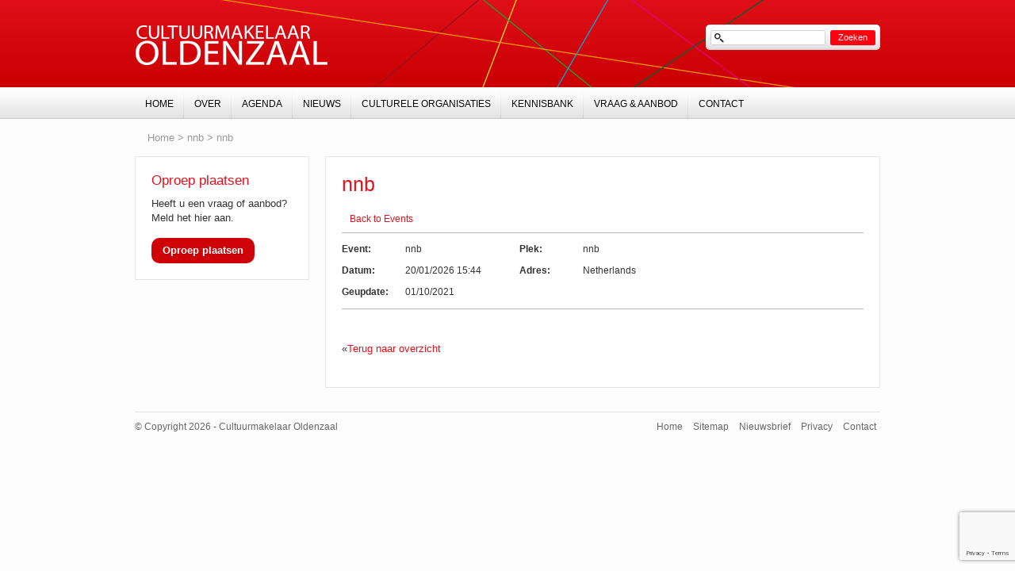

--- FILE ---
content_type: text/html; charset=UTF-8
request_url: https://www.cultuurmakelaar-oldenzaal.nl/locatie/nnb-5/
body_size: 197497
content:
<!DOCTYPE html PUBLIC "-//W3C//DTD XHTML 1.0 Strict//EN" "http://www.w3.org/TR/xhtml1/DTD/xhtml1-strict.dtd">
<html xmlns="http://www.w3.org/1999/xhtml" lang="nl-NL">
<head>
	<meta http-equiv="Content-Type" content="text/html; charset=UTF-8" />
	<meta name="author" content="Ontwerpstudio Trendwerk" />
	<meta name="viewport" content="width=device-width, initial-scale=1.0">
	
	<script src="https://www.cultuurmakelaar-oldenzaal.nl/wp-content/themes/cultuur-in-enschede/js/jquery-1.6.1.min.js" type="text/javascript"></script>
	<script src="https://www.cultuurmakelaar-oldenzaal.nl/wp-content/themes/cultuur-in-enschede/js/jquery.fancybox-1.3.4.js" type="text/javascript"></script>
	<script src="https://www.cultuurmakelaar-oldenzaal.nl/wp-content/themes/cultuur-in-enschede/js/jquery.cycle.min.js" type="text/javascript"></script>
	<script src="https://www.cultuurmakelaar-oldenzaal.nl/wp-content/themes/cultuur-in-enschede/js/functions.js" type="text/javascript" ></script>
	<script src="https://www.cultuurmakelaar-oldenzaal.nl/wp-content/themes/cultuur-in-enschede/js/jquery.prettyfileinput.js" type="text/javascript" ></script>
	<script src="https://www.cultuurmakelaar-oldenzaal.nl/wp-content/themes/cultuur-in-enschede/js/cie.taxonomy-widget.js" type="text/javascript"></script>
	<link href="https://www.cultuurmakelaar-oldenzaal.nl/wp-content/themes/cultuur-in-enschede/print.css" rel="stylesheet" type="text/css" media="print" />
	<link href="https://www.cultuurmakelaar-oldenzaal.nl/wp-content/themes/cultuur-in-enschede/images/favicon.ico" rel="shortcut icon" type="image/x-icon" />
	<meta name='robots' content='index, follow, max-image-preview:large, max-snippet:-1, max-video-preview:-1' />
	<style>img:is([sizes="auto" i], [sizes^="auto," i]) { contain-intrinsic-size: 3000px 1500px }</style>
	
	<!-- This site is optimized with the Yoast SEO plugin v24.8.1 - https://yoast.com/wordpress/plugins/seo/ -->
	<title>nnb - Cultuurmakelaar Oldenzaal</title>
	<link rel="canonical" href="https://www.cultuurmakelaar-oldenzaal.nl/locatie/nnb-5/" />
	<script type="application/ld+json" class="yoast-schema-graph">{"@context":"https://schema.org","@graph":[{"@type":"WebPage","@id":"https://www.cultuurmakelaar-oldenzaal.nl/locatie/nnb-5/","url":"https://www.cultuurmakelaar-oldenzaal.nl/locatie/nnb-5/","name":"nnb - Cultuurmakelaar Oldenzaal","isPartOf":{"@id":"https://www.cultuurmakelaar-oldenzaal.nl/#website"},"datePublished":"2021-10-01T14:12:19+00:00","dateModified":"2021-10-16T14:41:52+00:00","breadcrumb":{"@id":"https://www.cultuurmakelaar-oldenzaal.nl/locatie/nnb-5/#breadcrumb"},"inLanguage":"nl-NL","potentialAction":[{"@type":"ReadAction","target":["https://www.cultuurmakelaar-oldenzaal.nl/locatie/nnb-5/"]}]},{"@type":"BreadcrumbList","@id":"https://www.cultuurmakelaar-oldenzaal.nl/locatie/nnb-5/#breadcrumb","itemListElement":[{"@type":"ListItem","position":1,"name":"Home","item":"https://www.cultuurmakelaar-oldenzaal.nl/"},{"@type":"ListItem","position":2,"name":"nnb"}]},{"@type":"WebSite","@id":"https://www.cultuurmakelaar-oldenzaal.nl/#website","url":"https://www.cultuurmakelaar-oldenzaal.nl/","name":"Cultuurmakelaar Oldenzaal","description":"Hét servicepunt voor culturele Oldenzaler","potentialAction":[{"@type":"SearchAction","target":{"@type":"EntryPoint","urlTemplate":"https://www.cultuurmakelaar-oldenzaal.nl/?s={search_term_string}"},"query-input":{"@type":"PropertyValueSpecification","valueRequired":true,"valueName":"search_term_string"}}],"inLanguage":"nl-NL"}]}</script>
	<!-- / Yoast SEO plugin. -->


<link rel='dns-prefetch' href='//www.google.com' />
<script type="text/javascript">
/* <![CDATA[ */
window._wpemojiSettings = {"baseUrl":"https:\/\/s.w.org\/images\/core\/emoji\/16.0.1\/72x72\/","ext":".png","svgUrl":"https:\/\/s.w.org\/images\/core\/emoji\/16.0.1\/svg\/","svgExt":".svg","source":{"concatemoji":"https:\/\/www.cultuurmakelaar-oldenzaal.nl\/wp-includes\/js\/wp-emoji-release.min.js?ver=6.8.3"}};
/*! This file is auto-generated */
!function(s,n){var o,i,e;function c(e){try{var t={supportTests:e,timestamp:(new Date).valueOf()};sessionStorage.setItem(o,JSON.stringify(t))}catch(e){}}function p(e,t,n){e.clearRect(0,0,e.canvas.width,e.canvas.height),e.fillText(t,0,0);var t=new Uint32Array(e.getImageData(0,0,e.canvas.width,e.canvas.height).data),a=(e.clearRect(0,0,e.canvas.width,e.canvas.height),e.fillText(n,0,0),new Uint32Array(e.getImageData(0,0,e.canvas.width,e.canvas.height).data));return t.every(function(e,t){return e===a[t]})}function u(e,t){e.clearRect(0,0,e.canvas.width,e.canvas.height),e.fillText(t,0,0);for(var n=e.getImageData(16,16,1,1),a=0;a<n.data.length;a++)if(0!==n.data[a])return!1;return!0}function f(e,t,n,a){switch(t){case"flag":return n(e,"\ud83c\udff3\ufe0f\u200d\u26a7\ufe0f","\ud83c\udff3\ufe0f\u200b\u26a7\ufe0f")?!1:!n(e,"\ud83c\udde8\ud83c\uddf6","\ud83c\udde8\u200b\ud83c\uddf6")&&!n(e,"\ud83c\udff4\udb40\udc67\udb40\udc62\udb40\udc65\udb40\udc6e\udb40\udc67\udb40\udc7f","\ud83c\udff4\u200b\udb40\udc67\u200b\udb40\udc62\u200b\udb40\udc65\u200b\udb40\udc6e\u200b\udb40\udc67\u200b\udb40\udc7f");case"emoji":return!a(e,"\ud83e\udedf")}return!1}function g(e,t,n,a){var r="undefined"!=typeof WorkerGlobalScope&&self instanceof WorkerGlobalScope?new OffscreenCanvas(300,150):s.createElement("canvas"),o=r.getContext("2d",{willReadFrequently:!0}),i=(o.textBaseline="top",o.font="600 32px Arial",{});return e.forEach(function(e){i[e]=t(o,e,n,a)}),i}function t(e){var t=s.createElement("script");t.src=e,t.defer=!0,s.head.appendChild(t)}"undefined"!=typeof Promise&&(o="wpEmojiSettingsSupports",i=["flag","emoji"],n.supports={everything:!0,everythingExceptFlag:!0},e=new Promise(function(e){s.addEventListener("DOMContentLoaded",e,{once:!0})}),new Promise(function(t){var n=function(){try{var e=JSON.parse(sessionStorage.getItem(o));if("object"==typeof e&&"number"==typeof e.timestamp&&(new Date).valueOf()<e.timestamp+604800&&"object"==typeof e.supportTests)return e.supportTests}catch(e){}return null}();if(!n){if("undefined"!=typeof Worker&&"undefined"!=typeof OffscreenCanvas&&"undefined"!=typeof URL&&URL.createObjectURL&&"undefined"!=typeof Blob)try{var e="postMessage("+g.toString()+"("+[JSON.stringify(i),f.toString(),p.toString(),u.toString()].join(",")+"));",a=new Blob([e],{type:"text/javascript"}),r=new Worker(URL.createObjectURL(a),{name:"wpTestEmojiSupports"});return void(r.onmessage=function(e){c(n=e.data),r.terminate(),t(n)})}catch(e){}c(n=g(i,f,p,u))}t(n)}).then(function(e){for(var t in e)n.supports[t]=e[t],n.supports.everything=n.supports.everything&&n.supports[t],"flag"!==t&&(n.supports.everythingExceptFlag=n.supports.everythingExceptFlag&&n.supports[t]);n.supports.everythingExceptFlag=n.supports.everythingExceptFlag&&!n.supports.flag,n.DOMReady=!1,n.readyCallback=function(){n.DOMReady=!0}}).then(function(){return e}).then(function(){var e;n.supports.everything||(n.readyCallback(),(e=n.source||{}).concatemoji?t(e.concatemoji):e.wpemoji&&e.twemoji&&(t(e.twemoji),t(e.wpemoji)))}))}((window,document),window._wpemojiSettings);
/* ]]> */
</script>
<link rel='stylesheet' id='sp-events-calendar-style-css' href='https://www.cultuurmakelaar-oldenzaal.nl/wp-content/plugins/the-events-calendar/resources/events.css?ver=6.8.3' type='text/css' media='all' />
<style id='wp-emoji-styles-inline-css' type='text/css'>

	img.wp-smiley, img.emoji {
		display: inline !important;
		border: none !important;
		box-shadow: none !important;
		height: 1em !important;
		width: 1em !important;
		margin: 0 0.07em !important;
		vertical-align: -0.1em !important;
		background: none !important;
		padding: 0 !important;
	}
</style>
<link rel='stylesheet' id='wp-block-library-css' href='https://www.cultuurmakelaar-oldenzaal.nl/wp-includes/css/dist/block-library/style.min.css?ver=6.8.3' type='text/css' media='all' />
<style id='classic-theme-styles-inline-css' type='text/css'>
/*! This file is auto-generated */
.wp-block-button__link{color:#fff;background-color:#32373c;border-radius:9999px;box-shadow:none;text-decoration:none;padding:calc(.667em + 2px) calc(1.333em + 2px);font-size:1.125em}.wp-block-file__button{background:#32373c;color:#fff;text-decoration:none}
</style>
<style id='create-block-ep-login-block-style-inline-css' type='text/css'>
#ep_attendee_login_form_wrapper.block_login_custom_class{display:inline-block!important;margin:0 auto;max-width:none!important;width:100%}.ep-login-form .ep-event-avatar svg{fill:#fff;font-weight:400;height:90px;width:90px}.wp-block-create-block-ep-login-block.aligncenter{min-width:480px!important;text-align:inherit!important;width:480px!important}.wp-block-create-block-ep-login-block.alignright{min-width:480px!important;width:480px!important}.wp-block-create-block-ep-login-block.alignleft{float:none!important;min-width:480px!important;width:480px!important}.wp-block-buttons>.wp-block-button.wp-block-button__width-25{width:calc(25% - var(--wp--style--block-gap, .5em)*.75)!important}.wp-block-button.wp-block-button__width-50{width:calc(50% - var(--wp--style--block-gap, .5em)*.5)!important}.wp-block-buttons>.wp-block-button.wp-block-button__width-75{width:calc(75% - var(--wp--style--block-gap, .5em)*.25)!important}

</style>
<style id='create-block-ep-register-block-style-inline-css' type='text/css'>
#ep_attendee_register_form_wrapper.block_register_custom_class{display:inline-block!important;margin:0 auto;max-width:none!important;width:100%}.wp-block-create-block-ep-register-block.aligncenter{text-align:inherit!important;width:600px!important}.wp-block-create-block-ep-register-block.alignright{width:600px!important}.wp-block-create-block-ep-register-block.alignleft{float:none!important;width:600px!important}

</style>
<style id='create-block-ep-square-cards-block-style-inline-css' type='text/css'>


</style>
<style id='create-block-ep-booking-details-block-style-inline-css' type='text/css'>
.ep-google-calendar-add{height:18px}

</style>
<style id='global-styles-inline-css' type='text/css'>
:root{--wp--preset--aspect-ratio--square: 1;--wp--preset--aspect-ratio--4-3: 4/3;--wp--preset--aspect-ratio--3-4: 3/4;--wp--preset--aspect-ratio--3-2: 3/2;--wp--preset--aspect-ratio--2-3: 2/3;--wp--preset--aspect-ratio--16-9: 16/9;--wp--preset--aspect-ratio--9-16: 9/16;--wp--preset--color--black: #000000;--wp--preset--color--cyan-bluish-gray: #abb8c3;--wp--preset--color--white: #ffffff;--wp--preset--color--pale-pink: #f78da7;--wp--preset--color--vivid-red: #cf2e2e;--wp--preset--color--luminous-vivid-orange: #ff6900;--wp--preset--color--luminous-vivid-amber: #fcb900;--wp--preset--color--light-green-cyan: #7bdcb5;--wp--preset--color--vivid-green-cyan: #00d084;--wp--preset--color--pale-cyan-blue: #8ed1fc;--wp--preset--color--vivid-cyan-blue: #0693e3;--wp--preset--color--vivid-purple: #9b51e0;--wp--preset--gradient--vivid-cyan-blue-to-vivid-purple: linear-gradient(135deg,rgba(6,147,227,1) 0%,rgb(155,81,224) 100%);--wp--preset--gradient--light-green-cyan-to-vivid-green-cyan: linear-gradient(135deg,rgb(122,220,180) 0%,rgb(0,208,130) 100%);--wp--preset--gradient--luminous-vivid-amber-to-luminous-vivid-orange: linear-gradient(135deg,rgba(252,185,0,1) 0%,rgba(255,105,0,1) 100%);--wp--preset--gradient--luminous-vivid-orange-to-vivid-red: linear-gradient(135deg,rgba(255,105,0,1) 0%,rgb(207,46,46) 100%);--wp--preset--gradient--very-light-gray-to-cyan-bluish-gray: linear-gradient(135deg,rgb(238,238,238) 0%,rgb(169,184,195) 100%);--wp--preset--gradient--cool-to-warm-spectrum: linear-gradient(135deg,rgb(74,234,220) 0%,rgb(151,120,209) 20%,rgb(207,42,186) 40%,rgb(238,44,130) 60%,rgb(251,105,98) 80%,rgb(254,248,76) 100%);--wp--preset--gradient--blush-light-purple: linear-gradient(135deg,rgb(255,206,236) 0%,rgb(152,150,240) 100%);--wp--preset--gradient--blush-bordeaux: linear-gradient(135deg,rgb(254,205,165) 0%,rgb(254,45,45) 50%,rgb(107,0,62) 100%);--wp--preset--gradient--luminous-dusk: linear-gradient(135deg,rgb(255,203,112) 0%,rgb(199,81,192) 50%,rgb(65,88,208) 100%);--wp--preset--gradient--pale-ocean: linear-gradient(135deg,rgb(255,245,203) 0%,rgb(182,227,212) 50%,rgb(51,167,181) 100%);--wp--preset--gradient--electric-grass: linear-gradient(135deg,rgb(202,248,128) 0%,rgb(113,206,126) 100%);--wp--preset--gradient--midnight: linear-gradient(135deg,rgb(2,3,129) 0%,rgb(40,116,252) 100%);--wp--preset--font-size--small: 13px;--wp--preset--font-size--medium: 20px;--wp--preset--font-size--large: 36px;--wp--preset--font-size--x-large: 42px;--wp--preset--spacing--20: 0.44rem;--wp--preset--spacing--30: 0.67rem;--wp--preset--spacing--40: 1rem;--wp--preset--spacing--50: 1.5rem;--wp--preset--spacing--60: 2.25rem;--wp--preset--spacing--70: 3.38rem;--wp--preset--spacing--80: 5.06rem;--wp--preset--shadow--natural: 6px 6px 9px rgba(0, 0, 0, 0.2);--wp--preset--shadow--deep: 12px 12px 50px rgba(0, 0, 0, 0.4);--wp--preset--shadow--sharp: 6px 6px 0px rgba(0, 0, 0, 0.2);--wp--preset--shadow--outlined: 6px 6px 0px -3px rgba(255, 255, 255, 1), 6px 6px rgba(0, 0, 0, 1);--wp--preset--shadow--crisp: 6px 6px 0px rgba(0, 0, 0, 1);}:where(.is-layout-flex){gap: 0.5em;}:where(.is-layout-grid){gap: 0.5em;}body .is-layout-flex{display: flex;}.is-layout-flex{flex-wrap: wrap;align-items: center;}.is-layout-flex > :is(*, div){margin: 0;}body .is-layout-grid{display: grid;}.is-layout-grid > :is(*, div){margin: 0;}:where(.wp-block-columns.is-layout-flex){gap: 2em;}:where(.wp-block-columns.is-layout-grid){gap: 2em;}:where(.wp-block-post-template.is-layout-flex){gap: 1.25em;}:where(.wp-block-post-template.is-layout-grid){gap: 1.25em;}.has-black-color{color: var(--wp--preset--color--black) !important;}.has-cyan-bluish-gray-color{color: var(--wp--preset--color--cyan-bluish-gray) !important;}.has-white-color{color: var(--wp--preset--color--white) !important;}.has-pale-pink-color{color: var(--wp--preset--color--pale-pink) !important;}.has-vivid-red-color{color: var(--wp--preset--color--vivid-red) !important;}.has-luminous-vivid-orange-color{color: var(--wp--preset--color--luminous-vivid-orange) !important;}.has-luminous-vivid-amber-color{color: var(--wp--preset--color--luminous-vivid-amber) !important;}.has-light-green-cyan-color{color: var(--wp--preset--color--light-green-cyan) !important;}.has-vivid-green-cyan-color{color: var(--wp--preset--color--vivid-green-cyan) !important;}.has-pale-cyan-blue-color{color: var(--wp--preset--color--pale-cyan-blue) !important;}.has-vivid-cyan-blue-color{color: var(--wp--preset--color--vivid-cyan-blue) !important;}.has-vivid-purple-color{color: var(--wp--preset--color--vivid-purple) !important;}.has-black-background-color{background-color: var(--wp--preset--color--black) !important;}.has-cyan-bluish-gray-background-color{background-color: var(--wp--preset--color--cyan-bluish-gray) !important;}.has-white-background-color{background-color: var(--wp--preset--color--white) !important;}.has-pale-pink-background-color{background-color: var(--wp--preset--color--pale-pink) !important;}.has-vivid-red-background-color{background-color: var(--wp--preset--color--vivid-red) !important;}.has-luminous-vivid-orange-background-color{background-color: var(--wp--preset--color--luminous-vivid-orange) !important;}.has-luminous-vivid-amber-background-color{background-color: var(--wp--preset--color--luminous-vivid-amber) !important;}.has-light-green-cyan-background-color{background-color: var(--wp--preset--color--light-green-cyan) !important;}.has-vivid-green-cyan-background-color{background-color: var(--wp--preset--color--vivid-green-cyan) !important;}.has-pale-cyan-blue-background-color{background-color: var(--wp--preset--color--pale-cyan-blue) !important;}.has-vivid-cyan-blue-background-color{background-color: var(--wp--preset--color--vivid-cyan-blue) !important;}.has-vivid-purple-background-color{background-color: var(--wp--preset--color--vivid-purple) !important;}.has-black-border-color{border-color: var(--wp--preset--color--black) !important;}.has-cyan-bluish-gray-border-color{border-color: var(--wp--preset--color--cyan-bluish-gray) !important;}.has-white-border-color{border-color: var(--wp--preset--color--white) !important;}.has-pale-pink-border-color{border-color: var(--wp--preset--color--pale-pink) !important;}.has-vivid-red-border-color{border-color: var(--wp--preset--color--vivid-red) !important;}.has-luminous-vivid-orange-border-color{border-color: var(--wp--preset--color--luminous-vivid-orange) !important;}.has-luminous-vivid-amber-border-color{border-color: var(--wp--preset--color--luminous-vivid-amber) !important;}.has-light-green-cyan-border-color{border-color: var(--wp--preset--color--light-green-cyan) !important;}.has-vivid-green-cyan-border-color{border-color: var(--wp--preset--color--vivid-green-cyan) !important;}.has-pale-cyan-blue-border-color{border-color: var(--wp--preset--color--pale-cyan-blue) !important;}.has-vivid-cyan-blue-border-color{border-color: var(--wp--preset--color--vivid-cyan-blue) !important;}.has-vivid-purple-border-color{border-color: var(--wp--preset--color--vivid-purple) !important;}.has-vivid-cyan-blue-to-vivid-purple-gradient-background{background: var(--wp--preset--gradient--vivid-cyan-blue-to-vivid-purple) !important;}.has-light-green-cyan-to-vivid-green-cyan-gradient-background{background: var(--wp--preset--gradient--light-green-cyan-to-vivid-green-cyan) !important;}.has-luminous-vivid-amber-to-luminous-vivid-orange-gradient-background{background: var(--wp--preset--gradient--luminous-vivid-amber-to-luminous-vivid-orange) !important;}.has-luminous-vivid-orange-to-vivid-red-gradient-background{background: var(--wp--preset--gradient--luminous-vivid-orange-to-vivid-red) !important;}.has-very-light-gray-to-cyan-bluish-gray-gradient-background{background: var(--wp--preset--gradient--very-light-gray-to-cyan-bluish-gray) !important;}.has-cool-to-warm-spectrum-gradient-background{background: var(--wp--preset--gradient--cool-to-warm-spectrum) !important;}.has-blush-light-purple-gradient-background{background: var(--wp--preset--gradient--blush-light-purple) !important;}.has-blush-bordeaux-gradient-background{background: var(--wp--preset--gradient--blush-bordeaux) !important;}.has-luminous-dusk-gradient-background{background: var(--wp--preset--gradient--luminous-dusk) !important;}.has-pale-ocean-gradient-background{background: var(--wp--preset--gradient--pale-ocean) !important;}.has-electric-grass-gradient-background{background: var(--wp--preset--gradient--electric-grass) !important;}.has-midnight-gradient-background{background: var(--wp--preset--gradient--midnight) !important;}.has-small-font-size{font-size: var(--wp--preset--font-size--small) !important;}.has-medium-font-size{font-size: var(--wp--preset--font-size--medium) !important;}.has-large-font-size{font-size: var(--wp--preset--font-size--large) !important;}.has-x-large-font-size{font-size: var(--wp--preset--font-size--x-large) !important;}
:where(.wp-block-post-template.is-layout-flex){gap: 1.25em;}:where(.wp-block-post-template.is-layout-grid){gap: 1.25em;}
:where(.wp-block-columns.is-layout-flex){gap: 2em;}:where(.wp-block-columns.is-layout-grid){gap: 2em;}
:root :where(.wp-block-pullquote){font-size: 1.5em;line-height: 1.6;}
</style>
<link rel='stylesheet' id='ccchildpagescss-css' href='https://www.cultuurmakelaar-oldenzaal.nl/wp-content/plugins/cc-child-pages/includes/css/styles.css?ver=1.43' type='text/css' media='all' />
<link rel='stylesheet' id='ccchildpagesskincss-css' href='https://www.cultuurmakelaar-oldenzaal.nl/wp-content/plugins/cc-child-pages/includes/css/skins.css?ver=1.43' type='text/css' media='all' />
<!--[if lt IE 8]>
<link rel='stylesheet' id='ccchildpagesiecss-css' href='https://www.cultuurmakelaar-oldenzaal.nl/wp-content/plugins/cc-child-pages/includes/css/styles.ie.css?ver=1.43' type='text/css' media='all' />
<![endif]-->
<link rel='stylesheet' id='contact-form-7-css' href='https://www.cultuurmakelaar-oldenzaal.nl/wp-content/plugins/contact-form-7/includes/css/styles.css?ver=5.6.3' type='text/css' media='all' />
<link rel='stylesheet' id='eventprime-event-calendar-management-css' href='https://www.cultuurmakelaar-oldenzaal.nl/wp-content/plugins/eventprime-event-calendar-management/public/css/eventprime-event-calendar-management-public.css?ver=4.2.8.0' type='text/css' media='all' />
<link rel='stylesheet' id='ep-public-css-css' href='https://www.cultuurmakelaar-oldenzaal.nl/wp-content/plugins/eventprime-event-calendar-management/public/css/em-front-common-utility.css?ver=4.2.8.0' type='text/css' media='all' />
<link rel='stylesheet' id='ep-material-fonts-css' href='https://www.cultuurmakelaar-oldenzaal.nl/wp-content/plugins/eventprime-event-calendar-management/public/css/ep-material-fonts-icon.css?ver=4.2.8.0' type='text/css' media='all' />
<link rel='stylesheet' id='ep-toast-css-css' href='https://www.cultuurmakelaar-oldenzaal.nl/wp-content/plugins/eventprime-event-calendar-management/public/css/jquery.toast.min.css?ver=4.2.8.0' type='text/css' media='all' />
<link rel='stylesheet' id='em-front-common-utility-css' href='https://www.cultuurmakelaar-oldenzaal.nl/wp-content/plugins/eventprime-event-calendar-management/public/css/em-front-common-utility.css?ver=4.2.8.0' type='text/css' media='all' />
<link rel='stylesheet' id='style-css' href='https://www.cultuurmakelaar-oldenzaal.nl/wp-content/themes/cultuur-in-enschede/assets/styles/output/main.min.css?ver=6.8.3' type='text/css' media='all' />
<script type="text/javascript" src="https://www.cultuurmakelaar-oldenzaal.nl/wp-includes/js/jquery/jquery.min.js?ver=3.7.1" id="jquery-core-js"></script>
<script type="text/javascript" src="https://www.cultuurmakelaar-oldenzaal.nl/wp-includes/js/jquery/jquery-migrate.min.js?ver=3.4.1" id="jquery-migrate-js"></script>
<script type="text/javascript" src="https://www.cultuurmakelaar-oldenzaal.nl/wp-content/plugins/the-events-calendar/resources/jquery.pjax.js?ver=6.8.3" id="sp-events-pjax-js"></script>
<script type="text/javascript" src="https://www.cultuurmakelaar-oldenzaal.nl/wp-content/plugins/the-events-calendar/resources/events.js?ver=6.8.3" id="sp-events-calendar-script-js"></script>
<script type="text/javascript" src="https://www.cultuurmakelaar-oldenzaal.nl/wp-content/plugins/eventprime-event-calendar-management/public/js/eventprime-event-calendar-management-public.js?ver=4.2.8.0" id="eventprime-event-calendar-management-js"></script>
<script type="text/javascript" src="https://www.cultuurmakelaar-oldenzaal.nl/wp-content/plugins/eventprime-event-calendar-management/public/js/jquery.toast.min.js?ver=4.2.8.0" id="ep-toast-js-js"></script>
<script type="text/javascript" id="ep-toast-message-js-js-extra">
/* <![CDATA[ */
var eventprime_toast = {"error":"Fout","success":"Success","warning":"Warning"};
/* ]]> */
</script>
<script type="text/javascript" src="https://www.cultuurmakelaar-oldenzaal.nl/wp-content/plugins/eventprime-event-calendar-management/public/js/toast-message.js?ver=4.2.8.0" id="ep-toast-message-js-js"></script>
<script type="text/javascript" id="ep-common-script-js-extra">
/* <![CDATA[ */
var eventprime = {"global_settings":{"custom_css":"","button_titles":"","performer_display_view":"card","performer_limit":0,"pop_performer_limit":5,"performer_no_of_columns":4,"performer_load_more":1,"performer_search":1,"single_performer_show_events":1,"single_performer_event_display_view":"mini-list","single_performer_event_limit":0,"single_performer_event_column":4,"single_performer_event_load_more":1,"single_performer_hide_past_events":0,"performer_box_color":["A6E7CF","DBEEC1","FFD3B6","FFA9A5"],"single_performer_event_section_title":"Upcoming Events","event_listings_date_format_std_option":"F j, Y","event_listings_date_format_val":"F j, Y","default_cal_view":"rows","enable_default_calendar_date":0,"calendar_title_format":"MMMM, YYYY","hide_calendar_rows":0,"hide_time_on_front_calendar":0,"show_event_types_on_calendar":1,"eventprime_theme":"default","front_switch_view_option":["square_grid","staggered_grid","rows","slider","month","week","listweek","day"],"hide_past_events":1,"show_no_of_events_card":"10","card_view_custom_value":1,"disable_filter_options":0,"hide_old_bookings":0,"calendar_column_header_format":"dddd","shortcode_hide_upcoming_events":0,"redirect_third_party":0,"hide_event_custom_link":0,"show_qr_code_on_single_event":1,"show_max_event_on_calendar_date":3,"event_booking_status_option":"","open_detail_page_in_new_tab":0,"events_no_of_columns":"","events_image_visibility_options":"cover","events_image_height":"","show_trending_event_types":0,"no_of_event_types_displayed":5,"show_events_per_event_type":0,"sort_by_events_or_bookings":"","type_display_view":"card","type_limit":0,"type_no_of_columns":4,"type_load_more":1,"type_search":1,"single_type_show_events":1,"single_type_event_display_view":"mini-list","single_type_event_limit":0,"single_type_event_column":4,"single_type_event_load_more":1,"single_type_hide_past_events":0,"type_box_color":["A6E7CF","DBEEC1","FFD3B6","FFA9A5"],"single_type_event_order":"asc","single_type_event_orderby":"em_start_date_time","single_type_event_section_title":"Upcoming Events","venue_display_view":"card","venue_limit":0,"venue_no_of_columns":4,"venue_load_more":1,"venue_search":1,"single_venue_show_events":1,"single_venue_event_display_view":"mini-list","single_venue_event_limit":0,"single_venue_event_column":4,"single_venue_event_load_more":1,"single_venue_hide_past_events":1,"single_venue_event_section_title":"Upcoming Events","venue_box_color":["A6E7CF","DBEEC1","FFD3B6","FFA9A5"],"organizer_display_view":"card","organizer_limit":0,"organizer_no_of_columns":4,"organizer_load_more":1,"organizer_search":1,"single_organizer_show_events":1,"single_organizer_event_display_view":"mini-list","single_organizer_event_limit":0,"single_organizer_event_column":0,"single_organizer_event_load_more":1,"single_organizer_hide_past_events":0,"single_organizer_event_section_title":"Upcoming Events","organizer_box_color":["A6E7CF","DBEEC1","FFD3B6","FFA9A5"],"single_event_date_format_std_option":"","single_event_date_format_val":"","expand_venue_container":1,"hide_weather_tab":0,"weather_unit_fahrenheit":0,"hide_map_tab":0,"hide_other_event_tab":0,"hide_age_group_section":0,"hide_note_section":0,"hide_performers_section":0,"hide_organizers_section":0,"event_detail_image_width":"","event_detail_image_height":"auto","event_detail_image_height_custom":"","event_detail_image_align":"","event_detail_image_auto_scroll":0,"event_detail_image_slider_duration":4,"event_detail_message_for_recap":"This event has ended and results are now available.","event_detail_result_heading":"Results","event_detail_result_button_label":"View Results","performers_page":9053,"venues_page":9054,"events_page":9055,"booking_page":9056,"profile_page":9057,"event_types":9058,"event_submit_form":9059,"booking_details_page":9060,"event_organizers":9061,"login_page":9062,"register_page":9063,"payment_order":[],"currency":"EUR","currency_position":"before","paypal_processor":0,"paypal_client_id":"","default_payment_processor":"","disable_admin_email":"","disable_frontend_email":"","registration_email_subject":"User registration successful!","registration_email_content":"\n<table border=\"0\" width=\"100%\" cellspacing=\"0\" cellpadding=\"0\">\n<tbody>\n<tr>\n<td align=\"center\" valign=\"top\">\n<table style=\"background-color: #fdfdfd; border: 1px solid #dcdcdc; border-radius: 3px!important;\" border=\"0\" width=\"600\" cellspacing=\"0\" cellpadding=\"0\">\n<tbody>\n<tr>\n<td align=\"center\" valign=\"top\">\n<table style=\"background-color: #0087be; border-radius: 3px 3px 0 0!important; color: #ffffff; border-bottom: 0; font-weight: bold; line-height: 100%; vertical-align: middle;\" border=\"0\" width=\"600\" cellspacing=\"0\" cellpadding=\"0\">\n<tbody>\n<tr>\n<td style=\"padding: 36px 48px;\">\n<h1 style=\"color: #ffffff; font-size: 30px; font-weight: 300; line-height: 150%; margin: 0; text-align: center;\">Registration Successful<\/h1>\n<\/td>\n<\/tr>\n<\/tbody>\n<\/table>\n<\/td>\n<\/tr>\n<tr>\n<td align=\"center\" valign=\"top\">\n<table border=\"0\" width=\"600\" cellspacing=\"0\" cellpadding=\"0\">\n<tbody>\n<tr>\n<td style=\"background-color: #fdfdfd;\" valign=\"top\">\n<table border=\"0\" width=\"100%\" cellspacing=\"0\" cellpadding=\"20\">\n<tbody>\n<tr>\n<td style=\"padding: 48px;\" valign=\"top\">\n<div style=\"color: #737373; font-size: 14px; line-height: 150%; text-align: left;\">\n<h1 style=\"color: #0087be; font-size: 18px; font-weight: normal; line-height: 130%; margin: 16px 0 8px; text-align: center; font-style: italic;\">Hello @username,<\/h1>\n<table style=\"width: 100%; color: #737373; border: 1px solid #e4e4e4;\" border=\"1\" cellspacing=\"0\" cellpadding=\"6\">\n<tbody>\n<tr>\n<th>User Name:<\/th>\n<td style=\"text-align: left; vertical-align: middle; border: 1px solid #eee; color: #737373; padding: 12px;\">@username<\/td>\n<\/tr>\n<tr>\n<th>First Name:<\/th>\n<td style=\"text-align: left; vertical-align: middle; border: 1px solid #eee; color: #737373; padding: 12px;\">@first_name<\/td>\n<\/tr>\n<tr>\n<th>Last Name:<\/th>\n<td style=\"text-align: left; vertical-align: middle; border: 1px solid #eee; color: #737373; padding: 12px;\">@last_name<\/td>\n<\/tr>\n<tr>\n<th>Phone:<\/th>\n<td style=\"text-align: left; vertical-align: middle; border: 1px solid #eee; color: #737373; padding: 12px;\">@phone<\/td>\n<\/tr>\n<\/tbody>\n<\/table>\n<\/div><\/td>\n<\/tr>\n<\/tbody>\n<\/table>\n<\/td>\n<\/tr>\n<\/tbody>\n<\/table>\n<\/td>\n<\/tr>\n<\/tbody>\n<\/table>\n<\/td>\n<\/tr>\n<\/tbody>\n<\/table>","reset_password_mail_subject":"Reset your password","reset_password_mail":"<table border=\"0\" cellpadding=\"0\" cellspacing=\"0\" height=\"100%\" width=\"100%\">\n    <tbody>\n        <tr>\n            <td align=\"center\" valign=\"top\">\n                <table border=\"0\" cellpadding=\"0\" cellspacing=\"0\" width=\"600\" style=\"background-color:#fdfdfd;border:1px solid #dcdcdc;border-radius:3px!important\">\n                    <tbody>\n                        <tr>\n                            <td align=\"center\" valign=\"top\">\n                                <table border=\"0\" cellpadding=\"0\" cellspacing=\"0\" width=\"600\" style=\"background-color: #0087be;border-radius:3px 3px 0 0!important;color:#ffffff;border-bottom:0;font-weight:bold;line-height:100%;vertical-align:middle;font-family:'Helvetica Neue',Helvetica,Roboto,Arial,sans-serif\">\n                                    <tbody>\n                                        <tr>\n                                            <td style=\"padding:36px 48px;display:block\">\n                                                <h1 style=\"color:#ffffff;font-family:'Helvetica Neue',Helvetica,Roboto,Arial,sans-serif;font-size:30px;font-weight:300;line-height:150%;margin:0;text-align:left\">New Password<\/h1> <\/td>\n                                        <\/tr>\n                                    <\/tbody>\n                                <\/table>\n                            <\/td>\n                        <\/tr>\n                        <tr>\n                            <td align=\"center\" valign=\"top\">\n                                <table border=\"0\" cellpadding=\"0\" cellspacing=\"0\" width=\"600\">\n                                    <tbody>\n                                        <tr>\n                                            <td valign=\"top\" style=\"background-color:#fdfdfd\">\n                                                <table border=\"0\" cellpadding=\"20\" cellspacing=\"0\" width=\"100%\">\n                                                    <tbody>\n                                                        <tr>\n                                                            <td valign=\"top\" style=\"padding:48px\">\n                                                                <div style=\"color:#737373;font-family:'Helvetica Neue',Helvetica,Roboto,Arial,sans-serif;font-size:14px;line-height:150%;text-align:left\">\n                                                                    <h1 style=\"color: #0087be;;display:block;font-family:'Helvetica Neue',Helvetica,Roboto,Arial,sans-serif;font-size:18px;font-weight:normal;line-height:130%;margin:16px 0 8px;text-align:center; font-style: italic;\">Hello @username,<\/h1>\n                                                                    <table cellspacing=\"0\" cellpadding=\"6\" style=\"width:100%;font-family:'Helvetica Neue',Helvetica,Roboto,Arial,sans-serif;color:#737373;border:1px solid #e4e4e4\" border=\"1\">\n                                                                        <tr>\n                                                                            <th>Your New Password is : <\/th>\n                                                                            <td style=\"text-align:left;vertical-align:middle;border:1px solid #eee;font-family:'Helvetica Neue',Helvetica,Roboto,Arial,sans-serif;word-wrap:break-word;color:#737373;padding:12px\">@password\n                                                                                <br><small><\/small><\/td>\n                                                                        <tr>\n                                                                    <\/table>\n                                                                <\/div>\n                                                            <\/td>\n                                                        <\/tr>\n                                                    <\/tbody>\n                                                <\/table>\n                                            <\/td>\n                                        <\/tr>\n                                    <\/tbody>\n                                <\/table>\n                            <\/td>\n                        <\/tr>\n                    <\/tbody>\n                <\/table>\n            <\/td>\n        <\/tr>\n    <\/tbody>\n<\/table>","send_booking_pending_email":1,"booking_pending_email_subject":"Your payment is pending","booking_pending_email":"<table border=\"0\" width=\"100%\" cellspacing=\"0\" cellpadding=\"0\">\n    <tbody>\n        <tr>\n            <td align=\"center\" valign=\"top\">\n                <table style=\"background-color: #fdfdfd; border: 1px solid #dcdcdc; border-radius: 3px!important;\" border=\"0\" width=\"600\" cellspacing=\"0\" cellpadding=\"0\">\n                    <tbody>\n                        <tr>\n                            <td align=\"center\" valign=\"top\">\n                                <table style=\"background-color: #0087be;border-radius: 3px 3px 0 0!important; color: #ffffff; border-bottom: 0; font-weight: bold; line-height: 100%; vertical-align: middle; font-family: 'Helvetica Neue',Helvetica,Roboto,Arial,sans-serif;\" border=\"0\" width=\"600\" cellspacing=\"0\" cellpadding=\"0\">\n                                    <tbody>\n                                        <tr>\n                                            <td style=\"padding: 36px 48px; display: block;\">\n                                                <h1 style=\"color: #ffffff; font-family: 'Helvetica Neue',Helvetica,Roboto,Arial,sans-serif; font-size: 30px; font-weight: 300; line-height: 150%; margin: 0; text-align: left;\">Your Booking is Pending<\/h1> <\/td>\n                                        <\/tr>\n                                    <\/tbody>\n                                <\/table>\n                            <\/td>\n                        <\/tr>\n                        <tr>\n                            <td align=\"center\" valign=\"top\">\n                                <table border=\"0\" width=\"600\" cellspacing=\"0\" cellpadding=\"0\">\n                                    <tbody>\n                                        <tr>\n                                            <td style=\"background-color: #fdfdfd;\" valign=\"top\">\n                                                <table border=\"0\" width=\"100%\" cellspacing=\"0\" cellpadding=\"20\">\n                                                    <tbody>\n                                                        <tr>\n                                                            <td style=\"padding: 48px;\" valign=\"top\">\n                                                                <div style=\"color: #737373; font-family: 'Helvetica Neue',Helvetica,Roboto,Arial,sans-serif; font-size: 14px; line-height: 150%; text-align: left;\">\n                                                                    <h1 style=\"color: #0087be; display: block; font-family: 'Helvetica Neue',Helvetica,Roboto,Arial,sans-serif; font-size: 22px; font-weight: bold; line-height: 130%; margin: 16px 0 8px; text-align: center;\">Event Name<\/h1>\n                                                                    <h2 style=\"color:#557da1;display:block;font-family:'Helvetica Neue',Helvetica,Roboto,Arial,sans-serif;font-size:18px;font-weight:normal;line-height:130%;margin:16px 0 8px;text-align:center; font-style: italic;\">Venue Name<\/h2>\n                                                                    <h2 style=\"color: #557da1; display: block; font-family: 'Helvetica Neue',Helvetica,Roboto,Arial,sans-serif; font-size: 18px; font-weight: normal; line-height: 130%; margin: 16px 0 8px; text-align: center; font-style: italic;\">Event Date Time<\/h2>\n                                                                    <h2 style=\"color: #0087be; display: block; font-family: 'Helvetica Neue',Helvetica,Roboto,Arial,sans-serif; font-size: 18px; font-weight: bold; line-height: 130%; margin: 16px 0 8px; text-align: left;\">Booking #ID<\/h2>\n                                                                    <table style=\"width: 100%; font-family: 'Helvetica Neue',Helvetica,Roboto,Arial,sans-serif; color: #737373; border: 1px solid #e4e4e4;\" border=\"1\" cellspacing=\"0\" cellpadding=\"6\">\n                                                                        <thead>\n                                                                            <tr>\n                                                                                <th style=\"text-align: left; color: #737373; border: 1px solid #e4e4e4; padding: 12px;\" scope=\"col\">Ticket(s)<\/th>\n                                                                                <th style=\"text-align: left; color: #737373; border: 1px solid #e4e4e4; padding: 12px;\" scope=\"col\">Quantity<\/th>\n                                                                                <th style=\"text-align: left; color: #737373; border: 1px solid #e4e4e4; padding: 12px;\" scope=\"col\">Price<\/th>\n                                                                                <th style=\"text-align: left; color: #737373; border: 1px solid #e4e4e4; padding: 12px;\" scope=\"col\">Discount<\/th>\n                                                                            <\/tr>\n                                                                        <\/thead>\n                                                                        <tbody>\n                                                                            <tr>\n                                                                                <td style=\"text-align: left; vertical-align: middle; border: 1px solid #eee; font-family: 'Helvetica Neue',Helvetica,Roboto,Arial,sans-serif; word-wrap: break-word; color: #737373; padding: 12px;\">(Seat No.) <small><\/small><\/td>\n                                                                                <td style=\"text-align: left; vertical-align: middle; border: 1px solid #eee; font-family: 'Helvetica Neue',Helvetica,Roboto,Arial,sans-serif; color: #737373; padding: 12px;\">(Quantity)<\/td>\n                                                                                <td style=\"text-align: left; vertical-align: middle; border: 1px solid #eee; font-family: 'Helvetica Neue',Helvetica,Roboto,Arial,sans-serif; color: #737373; padding: 12px;\">$(Price)<\/td>\n                                                                                <td style=\"text-align: left; vertical-align: middle; border: 1px solid #eee; font-family: 'Helvetica Neue',Helvetica,Roboto,Arial,sans-serif; color: #737373; padding: 12px;\"> -$(Discount)<\/td>\n                                                                            <\/tr>\n                                                                        <\/tbody>\n                                                                        <tfoot>\n                                                                            <tr>\n                                                                                <th colspan=\"2\" style=\"text-align:left;border-top-width:4px;color:#737373;border:1px solid #e4e4e4;padding:12px\">One-Time event Fee:<\/th>\n                                                                                <td style=\"text-align:left;border-top-width:4px;color:#737373;border:1px solid #e4e4e4;padding:12px\"><span>$(Fixed Event Fee)<\/span>\n                                                                                <\/td>\n                                                                            <\/tr>\n                                                                            <tr>\n                                                                                <th style=\"text-align: left; border-top-width: 4px; color: #737373; border: 1px solid #e4e4e4; padding: 12px;\" colspan=\"2\">Subtotal:<\/th>\n                                                                                <td style=\"text-align: left; border-top-width: 4px; color: #737373; border: 1px solid #e4e4e4; padding: 12px;\"><span>$(Subtotal)<\/span><\/td>\n                                                                            <\/tr>\n                                                                        <\/tfoot>\n                                                                    <\/table>\n                                                                <\/div>\n                                                            <\/td>\n                                                        <\/tr>\n                                                    <\/tbody>\n                                                <\/table>\n                                            <\/td>\n                                        <\/tr>\n                                    <\/tbody>\n                                <\/table>\n                            <\/td>\n                        <\/tr>\n                    <\/tbody>\n                <\/table>\n            <\/td>\n        <\/tr>\n    <\/tbody>\n<\/table>","booking_pending_email_cc":"","send_booking_confirm_email":1,"booking_confirm_email_subject":"Your booking is confirmed!","booking_confirmed_email":"<table border=\"0\" cellpadding=\"0\" cellspacing=\"0\" height=\"100%\" width=\"100%\">\n    <tbody>\n        <tr>\n            <td align=\"center\" valign=\"top\">\n                <table border=\"0\" cellpadding=\"0\" cellspacing=\"0\" width=\"600\" style=\"background-color:#fdfdfd;border:1px solid #dcdcdc;border-radius:3px!important\">\n                    <tbody>\n                        <tr>\n                            <td align=\"center\" valign=\"top\">\n                                <table border=\"0\" cellpadding=\"0\" cellspacing=\"0\" width=\"600\" style=\"background-color: #0087be;border-radius:3px 3px 0 0!important;color:#ffffff;border-bottom:0;font-weight:bold;line-height:100%;vertical-align:middle;font-family:'Helvetica Neue',Helvetica,Roboto,Arial,sans-serif\">\n                                    <tbody>\n                                        <tr>\n                                            <td style=\"padding:36px 48px;display:block\">\n                                                <h1 style=\"color:#ffffff;font-family:'Helvetica Neue',Helvetica,Roboto,Arial,sans-serif;font-size:30px;font-weight:300;line-height:150%;margin:0;text-align:left\">Your Booking is Confirmed<\/h1>\n                                            <\/td>\n                                        <\/tr>\n                                    <\/tbody>\n                                <\/table>\n                            <\/td>\n                        <\/tr>\n                        <tr>\n                            <td align=\"center\" valign=\"top\">\n                                <table border=\"0\" cellpadding=\"0\" cellspacing=\"0\" width=\"600\">\n                                    <tbody>\n                                        <tr>\n                                            <td valign=\"top\" style=\"background-color:#fdfdfd\">\n                                                <table border=\"0\" cellpadding=\"20\" cellspacing=\"0\" width=\"100%\">\n                                                    <tbody>\n                                                        <tr>\n                                                            <td valign=\"top\" style=\"padding:48px\">\n                                                                <div style=\"color:#737373;font-family:'Helvetica Neue',Helvetica,Roboto,Arial,sans-serif;font-size:14px;line-height:150%;text-align:left\">\n                                                                    <h1 style=\"color:#0087be;display:block;font-family:'Helvetica Neue',Helvetica,Roboto,Arial,sans-serif;font-size:22px;font-weight:bold;line-height:130%;margin:16px 0 8px;text-align:center;\">Event Name<\/h1>\n                                                                    <h2 style=\"color:#557da1;display:block;font-family:'Helvetica Neue',Helvetica,Roboto,Arial,sans-serif;font-size:18px;font-weight:normal;line-height:130%;margin:16px 0 8px;text-align:center; font-style: italic;\">Venue Name<\/h2>\n                                                                    <h2 style=\"color:#557da1;display:block;font-family:'Helvetica Neue',Helvetica,Roboto,Arial,sans-serif;font-size:18px;font-weight:normal;line-height:130%;margin:16px 0 8px;text-align:center; font-style: italic;\">Event Date Time<\/h2>\n                                                                    <h2 style=\"color:#0087be;display:block;font-family:'Helvetica Neue',Helvetica,Roboto,Arial,sans-serif;font-size:18px;font-weight:bold;line-height:130%;margin:16px 0 8px;text-align:left\">Booking ##ID<\/h2>\n                                                                    <table cellspacing=\"0\" cellpadding=\"6\" style=\"width:100%;font-family:'Helvetica Neue',Helvetica,Roboto,Arial,sans-serif;color:#737373;border:1px solid #e4e4e4\" border=\"1\">\n                                                                        <thead>\n                                                                            <tr>\n                                                                                <th scope=\"col\" style=\"text-align:left;color:#737373;border:1px solid #e4e4e4;padding:12px\">Ticket(s)<\/th>\n                                                                                <th scope=\"col\" style=\"text-align:left;color:#737373;border:1px solid #e4e4e4;padding:12px\">Price<\/th>\n                                                                                <th scope=\"col\" style=\"text-align:left;color:#737373;border:1px solid #e4e4e4;padding:12px\">Quantity<\/th>\n                                                                                <th scope=\"col\" style=\"text-align:left;color:#737373;border:1px solid #e4e4e4;padding:12px\">Subtotal<\/th>\n                                                                            <\/tr>\n                                                                        <\/thead>\n                                                                        <tbody>\n                                                                            <tr><td>(order_item_data)<\/td><\/tr>\n                                                                        <\/tbody>\n                                                                        <tfoot>\n                                                                            <tr>\n                                                                                <th colspan=\"2\" style=\"text-align:left;border-top-width:4px;color:#737373;border:1px solid #e4e4e4;padding:12px\">One-Time event Fee:<\/th>\n                                                                                <td colspan=\"2\" style=\"text-align:right;border-top-width:4px;color:#737373;border:1px solid #e4e4e4;padding:12px\"><span>$(Fixed Event Fee)<\/span>\n                                                                                <\/td>\n                                                                            <\/tr>\n                                                                            <tr>\n                                                                                <th colspan=\"2\" style=\"text-align:left;border-top-width:4px;color:#737373;border:1px solid #e4e4e4;padding:12px\">Discount:<\/th>\n                                                                                <td colspan=\"2\" style=\"text-align:right;border-top-width:4px;color:#737373;border:1px solid #e4e4e4;padding:12px\"><span>-$(Discount)<\/span>\n                                                                                <\/td>\n                                                                            <\/tr>\n                                                                            <tr>\n                                                                                <th colspan=\"2\" style=\"text-align:left;border-top-width:4px;color:#737373;border:1px solid #e4e4e4;padding:12px\">Order Total:<\/th>\n                                                                                <td colspan=\"2\" style=\"text-align:right;border-top-width:4px;color:#737373;border:1px solid #e4e4e4;padding:12px\"><span>$(Order Total)<\/span>\n                                                                                <\/td>\n                                                                            <\/tr>\n                                                                            <tr>\n                                                                                <th colspan=\"2\" style=\"text-align:left;border-top-width:4px;color:#737373;border:1px solid #e4e4e4;padding:12px\">Payment Gateway:<\/th>\n                                                                                <td colspan=\"2\" style=\"text-align:right;border-top-width:4px;color:#737373;border:1px solid #e4e4e4;padding:12px\"><span>$(Payment Gateway)<\/span>\n                                                                                <\/td>\n                                                                            <\/tr>\n                                                                            <tr>\n                                                                                <th colspan=\"2\" style=\"text-align:left;border-top-width:4px;color:#737373;border:1px solid #e4e4e4;padding:12px\">Booking Status:<\/th>\n                                                                                <td colspan=\"2\" style=\"text-align:right;border-top-width:4px;color:#737373;border:1px solid #e4e4e4;padding:12px\"><span>$(Booking Status)<\/span>\n                                                                                <\/td>\n                                                                            <\/tr>\n                                                                            <tr>\n                                                                                <th colspan=\"2\" style=\"text-align:left;border-top-width:4px;color:#737373;border:1px solid #e4e4e4;padding:12px\">Payment Note:<\/th>\n                                                                                <td colspan=\"2\" style=\"text-align:right;border-top-width:4px;color:#737373;border:1px solid #e4e4e4;padding:12px\"><span>$(Payment Note)<\/span>\n                                                                                <\/td>\n                                                                            <\/tr>\n                                                                        <\/tfoot>\n                                                                    <\/table>\n                                                                    {{gcal_link}}\n                                                                    {{iCal_link}}\n                                                                <\/div>\n                                                            <\/td>\n                                                        <\/tr>\n                                                    <\/tbody>\n                                                <\/table>\n                                            <\/td>\n                                        <\/tr>\n                                    <\/tbody>\n                                <\/table>\n                            <\/td>\n                        <\/tr>\n                    <\/tbody>\n                <\/table>\n            <\/td>\n        <\/tr>\n    <\/tbody>\n<\/table>","booking_confirmed_email_cc":"","send_booking_cancellation_email":1,"booking_cancelation_email_subject":"Your booking has been cancelled","booking_cancelation_email":"<table border=\"0\" width=\"100%\" cellspacing=\"0\" cellpadding=\"0\">\n    <tbody>\n        <tr>\n            <td align=\"center\" valign=\"top\">\n                <table style=\"background-color: #fdfdfd; border: 1px solid #dcdcdc; border-radius: 3px!important;\" border=\"0\" width=\"600\" cellspacing=\"0\" cellpadding=\"0\">\n                    <tbody>\n                        <tr>\n                            <td align=\"center\" valign=\"top\">\n                                <table style=\"background-color: #0087be; border-radius: 3px 3px 0 0!important; color: #ffffff; border-bottom: 0; font-weight: bold; line-height: 100%; vertical-align: middle; font-family: 'Helvetica Neue',Helvetica,Roboto,Arial,sans-serif;\" border=\"0\" width=\"600\" cellspacing=\"0\" cellpadding=\"0\">\n                                    <tbody>\n                                        <tr>\n                                            <td style=\"padding: 36px 48px; display: block;\">\n                                                <h1 style=\"color: #ffffff; font-family: 'Helvetica Neue',Helvetica,Roboto,Arial,sans-serif; font-size: 30px; font-weight: 300; line-height: 150%; margin: 0; text-align: left;\">Booking Cancelled<\/h1> <\/td>\n                                        <\/tr>\n                                    <\/tbody>\n                                <\/table>\n                            <\/td>\n                        <\/tr>\n                        <tr>\n                            <td align=\"center\" valign=\"top\">\n                                <table border=\"0\" width=\"600\" cellspacing=\"0\" cellpadding=\"0\">\n                                    <tbody>\n                                        <tr>\n                                            <td style=\"background-color: #fdfdfd;\" valign=\"top\">\n                                                <table border=\"0\" width=\"100%\" cellspacing=\"0\" cellpadding=\"20\">\n                                                    <tbody>\n                                                        <tr>\n                                                            <td style=\"padding: 48px;\" valign=\"top\">\n                                                                <div style=\"color: #737373; font-family: 'Helvetica Neue',Helvetica,Roboto,Arial,sans-serif; font-size: 14px; line-height: 150%; text-align: left;\"> The Booking ##ID has been cancelled. The order was as follows:\n                                                                    <table style=\"width: 100%; font-family: 'Helvetica Neue',Helvetica,Roboto,Arial,sans-serif; color: #737373; border: 1px solid #e4e4e4;\" border=\"1\" cellspacing=\"0\" cellpadding=\"6\">\n                                                                        <thead>\n                                                                            <tr>\n                                                                                <th style=\"text-align: left; color: #737373; border: 1px solid #e4e4e4; padding: 12px;\" scope=\"col\">Event<\/th>\n                                                                                <th style=\"text-align: left; color: #737373; border: 1px solid #e4e4e4; padding: 12px;\" scope=\"col\">Quantity<\/th>\n                                                                                <th style=\"text-align: left; color: #737373; border: 1px solid #e4e4e4; padding: 12px;\" scope=\"col\">Price<\/th>\n                                                                                <th style=\"text-align: left; color: #737373; border: 1px solid #e4e4e4; padding: 12px;\" scope=\"col\">Discount<\/th>\n                                                                            <\/tr>\n                                                                        <\/thead>\n                                                                        <tbody>\n                                                                            <tr>\n                                                                                <td style=\"text-align: left; vertical-align: middle; border: 1px solid #eee; font-family: 'Helvetica Neue',Helvetica,Roboto,Arial,sans-serif; word-wrap: break-word; color: #737373; padding: 12px;\">Event Name <small><\/small><\/td>\n                                                                                <td style=\"text-align: left; vertical-align: middle; border: 1px solid #eee; font-family: 'Helvetica Neue',Helvetica,Roboto,Arial,sans-serif; color: #737373; padding: 12px;\">(Quantity)<\/td>\n                                                                                <td style=\"text-align: left; vertical-align: middle; border: 1px solid #eee; font-family: 'Helvetica Neue',Helvetica,Roboto,Arial,sans-serif; color: #737373; padding: 12px;\">$(Price)<\/td>\n                                                                                <td style=\"text-align: left; vertical-align: middle; border: 1px solid #eee; font-family: 'Helvetica Neue',Helvetica,Roboto,Arial,sans-serif; color: #737373; padding: 12px;\"> -$(Discount)<\/td>\n                                                                            <\/tr>\n                                                                        <\/tbody>\n                                                                        <tfoot>\n                                                                            <tr>\n                                                                                <th colspan=\"2\" style=\"text-align:left;border-top-width:4px;color:#737373;border:1px solid #e4e4e4;padding:12px\">One-Time event Fee:<\/th>\n                                                                                <td style=\"text-align:left;border-top-width:4px;color:#737373;border:1px solid #e4e4e4;padding:12px\"><span>$(Fixed Event Fee)<\/span>\n                                                                                <\/td>\n                                                                            <\/tr>\n                                                                            <tr>\n                                                                                <th style=\"text-align: left; border-top-width: 4px; color: #737373; border: 1px solid #e4e4e4; padding: 12px;\" colspan=\"2\">Subtotal:<\/th>\n                                                                                <td style=\"text-align: left; border-top-width: 4px; color: #737373; border: 1px solid #e4e4e4; padding: 12px;\"><span>$(Subtotal)<\/span><\/td>\n                                                                            <\/tr>\n                                                                        <\/tfoot>\n                                                                    <\/table>\n                                                                <\/div>\n                                                            <\/td>\n                                                        <\/tr>\n                                                    <\/tbody>\n                                                <\/table>\n                                            <\/td>\n                                        <\/tr>\n                                    <\/tbody>\n                                <\/table>\n                            <\/td>\n                        <\/tr>\n                    <\/tbody>\n                <\/table>\n            <\/td>\n        <\/tr>\n    <\/tbody>\n<\/table>","booking_cancelation_email_cc":"","send_booking_refund_email":1,"booking_refund_email_subject":"Refund for your booking","booking_refund_email":"<table border=\"0\" width=\"100%\" cellspacing=\"0\" cellpadding=\"0\">\n    <tbody>\n        <tr>\n            <td align=\"center\" valign=\"top\">\n                <table style=\"background-color: #fdfdfd; border: 1px solid #dcdcdc; border-radius: 3px!important;\" border=\"0\" width=\"600\" cellspacing=\"0\" cellpadding=\"0\">\n                    <tbody>\n                        <tr>\n                            <td align=\"center\" valign=\"top\">\n                                <table style=\"background-color: #0087be; border-radius: 3px 3px 0 0!important; color: #ffffff; border-bottom: 0; font-weight: bold; line-height: 100%; vertical-align: middle; font-family: 'Helvetica Neue',Helvetica,Roboto,Arial,sans-serif;\" border=\"0\" width=\"600\" cellspacing=\"0\" cellpadding=\"0\">\n                                    <tbody>\n                                        <tr>\n                                            <td style=\"padding: 36px 48px; display: block;\">\n                                                <h1 style=\"color: #ffffff; font-family: 'Helvetica Neue',Helvetica,Roboto,Arial,sans-serif; font-size: 30px; font-weight: 300; line-height: 150%; margin: 0; text-align: left;\">Refund on Booking ##ID<\/h1> <\/td>\n                                        <\/tr>\n                                    <\/tbody>\n                                <\/table>\n                            <\/td>\n                        <\/tr>\n                        <tr>\n                            <td align=\"center\" valign=\"top\">\n                                <table border=\"0\" width=\"600\" cellspacing=\"0\" cellpadding=\"0\">\n                                    <tbody>\n                                        <tr>\n                                            <td style=\"background-color: #fdfdfd;\" valign=\"top\">\n                                                <table border=\"0\" width=\"100%\" cellspacing=\"0\" cellpadding=\"20\">\n                                                    <tbody>\n                                                        <tr>\n                                                            <td style=\"padding: 48px;\" valign=\"top\">\n                                                                <div style=\"color: #737373; font-family: 'Helvetica Neue',Helvetica,Roboto,Arial,sans-serif; font-size: 14px; line-height: 150%; text-align: left;\">\n                                                                    <h1 style=\"color: #0087be; display: block; font-family: 'Helvetica Neue',Helvetica,Roboto,Arial,sans-serif; font-size: 22px; font-weight: bold; line-height: 130%; margin: 16px 0 8px; text-align: center;\">Event Name<\/h1>\n                                                                    <h2 style=\"color:#557da1;display:block;font-family:'Helvetica Neue',Helvetica,Roboto,Arial,sans-serif;font-size:18px;font-weight:normal;line-height:130%;margin:16px 0 8px;text-align:center; font-style: italic;\">Venue Name<\/h2>\n                                                                    <h2 style=\"color: #557da1; display: block; font-family: 'Helvetica Neue',Helvetica,Roboto,Arial,sans-serif; font-size: 18px; font-weight: normal; line-height: 130%; margin: 16px 0 8px; text-align: center; font-style: italic;\">Event Date Time<\/h2>\n                                                                    <table style=\"width: 100%; font-family: 'Helvetica Neue',Helvetica,Roboto,Arial,sans-serif; color: #737373; border: 1px solid #e4e4e4;\" border=\"1\" cellspacing=\"0\" cellpadding=\"6\">\n                                                                        <thead>\n                                                                            <tr>\n                                                                                <th style=\"text-align: left; color: #737373; border: 1px solid #e4e4e4; padding: 12px;\" scope=\"col\">Ticket(s)<\/th>\n                                                                                <th style=\"text-align: left; color: #737373; border: 1px solid #e4e4e4; padding: 12px;\" scope=\"col\">Quantity<\/th>\n                                                                                <th style=\"text-align: left; color: #737373; border: 1px solid #e4e4e4; padding: 12px;\" scope=\"col\">Price<\/th>\n                                                                                <th style=\"text-align: left; color: #737373; border: 1px solid #e4e4e4; padding: 12px;\" scope=\"col\">Discount<\/th>\n                                                                            <\/tr>\n                                                                        <\/thead>\n                                                                        <tbody>\n                                                                            <tr>\n                                                                                <td style=\"text-align: left; vertical-align: middle; border: 1px solid #eee; font-family: 'Helvetica Neue',Helvetica,Roboto,Arial,sans-serif; word-wrap: break-word; color: #737373; padding: 12px;\">(Seat No.) <small><\/small><\/td>\n                                                                                <td style=\"text-align: left; vertical-align: middle; border: 1px solid #eee; font-family: 'Helvetica Neue',Helvetica,Roboto,Arial,sans-serif; color: #737373; padding: 12px;\">(Quantity)<\/td>\n                                                                                <td style=\"text-align: left; vertical-align: middle; border: 1px solid #eee; font-family: 'Helvetica Neue',Helvetica,Roboto,Arial,sans-serif; color: #737373; padding: 12px;\">$(Price)<\/td>\n                                                                                <td style=\"text-align: left; vertical-align: middle; border: 1px solid #eee; font-family: 'Helvetica Neue',Helvetica,Roboto,Arial,sans-serif; color: #737373; padding: 12px;\"> -$(Discount)<\/td>\n                                                                            <\/tr>\n                                                                        <\/tbody>\n                                                                        <tfoot>\n                                                                            <tr>\n                                                                                <th colspan=\"2\" style=\"text-align:left;border-top-width:4px;color:#737373;border:1px solid #e4e4e4;padding:12px\">One-Time event Fee:<\/th>\n                                                                                <td style=\"text-align:left;border-top-width:4px;color:#737373;border:1px solid #e4e4e4;padding:12px\"><span>$(Fixed Event Fee)<\/span>\n                                                                                <\/td>\n                                                                            <\/tr>\n                                                                            <tr>\n                                                                                <th style=\"text-align: left; border-top-width: 4px; color: #737373; border: 1px solid #e4e4e4; padding: 12px;\" colspan=\"2\">Subtotal:<\/th>\n                                                                                <td style=\"text-align: left; border-top-width: 4px; color: #737373; border: 1px solid #e4e4e4; padding: 12px;\"><span>$(Subtotal)<\/span><\/td>\n                                                                            <\/tr>\n                                                                        <\/tfoot>\n                                                                    <\/table>\n                                                                <\/div>\n                                                            <\/td>\n                                                        <\/tr>\n                                                    <\/tbody>\n                                                <\/table>\n                                            <\/td>\n                                        <\/tr>\n                                    <\/tbody>\n                                <\/table>\n                            <\/td>\n                        <\/tr>\n                    <\/tbody>\n                <\/table>\n            <\/td>\n        <\/tr>\n    <\/tbody>\n<\/table>","booking_refund_email_cc":"","send_event_submitted_email":1,"event_submitted_email_subject":"Event submitted successfully!","event_submitted_email":"<table border=\"0\" cellpadding=\"0\" cellspacing=\"0\" height=\"100%\" width=\"100%\">\n\t<tbody>\n\t\t<tr>\n\t\t\t<td align=\"center\" valign=\"top\">\n\t\t\t\t<table border=\"0\" cellpadding=\"0\" cellspacing=\"0\" width=\"600\" style=\"background-color:#fdfdfd;border:1px solid #dcdcdc;border-radius:3px!important\">\n\t\t\t\t\t<tbody>\n\t\t\t\t\t\t<tr>\n\t\t\t\t\t\t\t<td align=\"center\" valign=\"top\">\n\t\t\t\t\t\t\t\t<table border=\"0\" cellpadding=\"0\" cellspacing=\"0\" width=\"600\" style=\"background-color: #0087be;border-radius:3px 3px 0 0!important;color:#ffffff;border-bottom:0;font-weight:bold;line-height:100%;vertical-align:middle;font-family:'Helvetica Neue',Helvetica,Roboto,Arial,sans-serif\">\n\t\t\t\t\t\t\t\t\t<tbody>\n\t\t\t\t\t\t\t\t\t\t<tr>\n\t\t\t\t\t\t\t\t\t\t\t<td style=\"padding:36px 48px;display:block\">\n\t\t\t\t\t\t\t\t\t\t\t\t<h1 style=\"color:#ffffff;font-family:'Helvetica Neue',Helvetica,Roboto,Arial,sans-serif;font-size:30px;font-weight:300;line-height:150%;margin:0;text-align:left\">New Event Submitted<\/h1> <\/td>\n\t\t\t\t\t\t\t\t\t\t<\/tr>\n\t\t\t\t\t\t\t\t\t<\/tbody>\n\t\t\t\t\t\t\t\t<\/table>\n\t\t\t\t\t\t\t<\/td>\n\t\t\t\t\t\t<\/tr>\n\t\t\t\t\t\t<tr>\n\t\t\t\t\t\t\t<td align=\"center\" valign=\"top\">\n\t\t\t\t\t\t\t\t<table border=\"0\" cellpadding=\"0\" cellspacing=\"0\" width=\"600\">\n\t\t\t\t\t\t\t\t\t<tbody>\n\t\t\t\t\t\t\t\t\t\t<tr>\n\t\t\t\t\t\t\t\t\t\t\t<td valign=\"top\" style=\"background-color:#fdfdfd\">\n\t\t\t\t\t\t\t\t\t\t\t\t<table border=\"0\" cellpadding=\"20\" cellspacing=\"0\" width=\"100%\">\n\t\t\t\t\t\t\t\t\t\t\t\t\t<tbody>\n\t\t\t\t\t\t\t\t\t\t\t\t\t\t<tr>\n\t\t\t\t\t\t\t\t\t\t\t\t\t\t\t<td valign=\"top\" style=\"padding:48px\">\n\t\t\t\t\t\t\t\t\t\t\t\t\t\t\t\t<div style=\"color:#737373;font-family:'Helvetica Neue',Helvetica,Roboto,Arial,sans-serif;font-size:14px;line-height:150%;text-align:left\">\n\t\t\t\t\t\t\t\t\t\t\t\t\t\t\t\t\t<p style=\"font-family: 'Helvetica Neue',Helvetica,Roboto,Arial,sans-serif;\n                                                                              color: #737373;\">You have a new event submitted by @UserEmail.<\/p>\n                                                                    <p style=\"font-family: 'Helvetica Neue',Helvetica,Roboto,Arial,sans-serif;\n                                                                              color: #737373;\">You can check and publish it from EventPrime in your WordPress Dashboard.<\/p>\n                                                                    <p style=\"font-family: 'Helvetica Neue',Helvetica,Roboto,Arial,sans-serif;\n                                                                          color: #737373;\">Following are the submitted event's details...<\/p>\n\t\t\t\t\t\t\t\t\t\t\t\t\t\t\t\t\t<table cellspacing=\"0\" cellpadding=\"6\" style=\"width:100%;font-family:'Helvetica Neue',Helvetica,Roboto,Arial,sans-serif;color:#737373;border:1px solid #e4e4e4\" border=\"1\">\n\t\t\t\t\t\t\t\t\t\t\t\t\t\t\t\t\t\t<tr>\n\t\t\t\t\t\t\t\t\t\t\t\t\t\t\t\t\t\t\t<th>Event Name<\/th>\n\t\t\t\t\t\t\t\t\t\t\t\t\t\t\t\t\t\t\t<td style=\"text-align:left;vertical-align:middle;border:1px solid #eee;font-family:'Helvetica Neue',Helvetica,Roboto,Arial,sans-serif;word-wrap:break-word;color:#737373;padding:12px\">@EventName<small><\/small><\/td>\n\t\t\t\t\t\t\t\t\t\t\t\t\t\t\t\t\t\t<\/tr>\n\t\t\t\t\t\t\t\t\t\t\t\t\t\t\t\t\t\t<tr>\n\t\t\t\t\t\t\t\t\t\t\t\t\t\t\t\t\t\t\t<th>Start Date<\/th>\n\t\t\t\t\t\t\t\t\t\t\t\t\t\t\t\t\t\t\t<td style=\"text-align:left;vertical-align:middle;border:1px solid #eee;font-family:'Helvetica Neue',Helvetica,Roboto,Arial,sans-serif;word-wrap:break-word;color:#737373;padding:12px\">@EventStartDate<small><\/small><\/td>\n\t\t\t\t\t\t\t\t\t\t\t\t\t\t\t\t\t\t<\/tr>\n\t\t\t\t\t\t\t\t\t\t\t\t\t\t\t\t\t\t<tr>\n\t\t\t\t\t\t\t\t\t\t\t\t\t\t\t\t\t\t\t<th>End Date<\/th>\n\t\t\t\t\t\t\t\t\t\t\t\t\t\t\t\t\t\t\t<td style=\"text-align:left;vertical-align:middle;border:1px solid #eee;font-family:'Helvetica Neue',Helvetica,Roboto,Arial,sans-serif;word-wrap:break-word;color:#737373;padding:12px\">@EventEndDate<small><\/small><\/td>\n\t\t\t\t\t\t\t\t\t\t\t\t\t\t\t\t\t\t<\/tr>\n\t\t\t\t\t\t\t\t\t\t\t\t\t\t\t\t\t<\/table>\n\t\t\t\t\t\t\t\t\t\t\t\t\t\t\t\t<\/div>\n\t\t\t\t\t\t\t\t\t\t\t\t\t\t\t<\/td>\n\t\t\t\t\t\t\t\t\t\t\t\t\t\t<\/tr>\n\t\t\t\t\t\t\t\t\t\t\t\t\t<\/tbody>\n\t\t\t\t\t\t\t\t\t\t\t\t<\/table>\n\t\t\t\t\t\t\t\t\t\t\t<\/td>\n\t\t\t\t\t\t\t\t\t\t<\/tr>\n\t\t\t\t\t\t\t\t\t<\/tbody>\n\t\t\t\t\t\t\t\t<\/table>\n\t\t\t\t\t\t\t<\/td>\n\t\t\t\t\t\t<\/tr>\n\t\t\t\t\t<\/tbody>\n\t\t\t\t<\/table>\n\t\t\t<\/td>\n\t\t<\/tr>\n\t<\/tbody>\n<\/table>","event_submitted_email_cc":"","send_event_approved_email":1,"event_approved_email_subject":"Your event is now live!","event_approved_email":"<table border=\"0\" cellpadding=\"0\" cellspacing=\"0\" height=\"100%\" width=\"100%\">\n\t<tbody>\n\t\t<tr>\n\t\t\t<td align=\"center\" valign=\"top\">\n\t\t\t\t<table border=\"0\" cellpadding=\"0\" cellspacing=\"0\" width=\"600\" style=\"background-color:#fdfdfd;border:1px solid #dcdcdc;border-radius:3px!important\">\n\t\t\t\t\t<tbody>\n\t\t\t\t\t\t<tr>\n\t\t\t\t\t\t\t<td align=\"center\" valign=\"top\">\n\t\t\t\t\t\t\t\t<table border=\"0\" cellpadding=\"0\" cellspacing=\"0\" width=\"600\" style=\"background-color: #0087be;border-radius:3px 3px 0 0!important;color:#ffffff;border-bottom:0;font-weight:bold;line-height:100%;vertical-align:middle;font-family:'Helvetica Neue',Helvetica,Roboto,Arial,sans-serif\">\n\t\t\t\t\t\t\t\t\t<tbody>\n\t\t\t\t\t\t\t\t\t\t<tr>\n\t\t\t\t\t\t\t\t\t\t\t<td style=\"padding:36px 48px;display:block\">\n\t\t\t\t\t\t\t\t\t\t\t\t<h1 style=\"color:#ffffff;font-family:'Helvetica Neue',Helvetica,Roboto,Arial,sans-serif;font-size:30px;font-weight:300;line-height:150%;margin:0;text-align:left\">Event Published<\/h1><\/td>\n\t\t\t\t\t\t\t\t\t\t<\/tr>\n\t\t\t\t\t\t\t\t\t<\/tbody>\n\t\t\t\t\t\t\t\t<\/table>\n\t\t\t\t\t\t\t<\/td>\n\t\t\t\t\t\t<\/tr>\n\t\t\t\t\t\t<tr>\n\t\t\t\t\t\t\t<td align=\"center\" valign=\"top\">\n\t\t\t\t\t\t\t\t<table border=\"0\" cellpadding=\"0\" cellspacing=\"0\" width=\"600\">\n\t\t\t\t\t\t\t\t\t<tbody>\n\t\t\t\t\t\t\t\t\t\t<tr>\n\t\t\t\t\t\t\t\t\t\t\t<td valign=\"top\" style=\"background-color:#fdfdfd\">\n\t\t\t\t\t\t\t\t\t\t\t\t<table border=\"0\" cellpadding=\"20\" cellspacing=\"0\" width=\"100%\">\n\t\t\t\t\t\t\t\t\t\t\t\t\t<tbody>\n\t\t\t\t\t\t\t\t\t\t\t\t\t\t<tr>\n\t\t\t\t\t\t\t\t\t\t\t\t\t\t\t<td valign=\"top\" style=\"padding:48px\">\n\t\t\t\t\t\t\t\t\t\t\t\t\t\t\t\t<div style=\"color:#737373;font-family:'Helvetica Neue',Helvetica,Roboto,Arial,sans-serif;font-size:14px;line-height:150%;text-align:left\">\n\t\t\t\t\t\t\t\t\t\t\t\t\t\t\t\t\t<h1 style=\"color:#0087be;display:block;font-family:'Helvetica Neue',Helvetica,Roboto,Arial,sans-serif;font-size:18px;font-weight:normal;line-height:130%;margin:16px 0 8px;text-align:center; font-style: italic;\">Hello @UserName,<\/h1>\n\t\t\t\t\t\t\t\t\t\t\t\t\t\t\t\t\t<p style=\"font-family: 'Helvetica Neue',Helvetica,Roboto,Arial,sans-serif;\n\t\t\t\t\t\t\t\t\t\t\t\t\t\t\t\t\t\t\t  color: #737373;\">Your event: <span style=\"color:#0087be;font-family: 'Helvetica Neue',Helvetica,Roboto,Arial,sans-serif\">@EventName<\/span> has been published on <span style=\"color:#0087be;font-family: 'Helvetica Neue',Helvetica,Roboto,Arial,sans-serif\">@SiteURL<\/span>. You can visit it here: <span style=\"color:#0087be;font-family: 'Helvetica Neue',Helvetica,Roboto,Arial,sans-serif\">@EventLink<\/span><\/p>\n\t\t\t\t\t\t\t\t\t\t\t\t\t\t\t\t<\/div>\n\t\t\t\t\t\t\t\t\t\t\t\t\t\t\t<\/td>\n\t\t\t\t\t\t\t\t\t\t\t\t\t\t<\/tr>\n\t\t\t\t\t\t\t\t\t\t\t\t\t<\/tbody>\n\t\t\t\t\t\t\t\t\t\t\t\t<\/table>\n\t\t\t\t\t\t\t\t\t\t\t<\/td>\n\t\t\t\t\t\t\t\t\t\t<\/tr>\n\t\t\t\t\t\t\t\t\t<\/tbody>\n\t\t\t\t\t\t\t\t<\/table>\n\t\t\t\t\t\t\t<\/td>\n\t\t\t\t\t\t<\/tr>\n\t\t\t\t\t<\/tbody>\n\t\t\t\t<\/table>\n\t\t\t<\/td>\n\t\t<\/tr>\n\t<\/tbody>\n<\/table>","send_admin_booking_confirm_email":1,"admin_booking_confirmed_email_subject":"New event booking","admin_booking_confirmed_email":"<table border=\"0\" width=\"100%\" cellspacing=\"0\" cellpadding=\"0\">\n  <tbody>\n    <tr>\n      <td align=\"center\" valign=\"top\">\n        <table style=\"background-color: #fdfdfd; border: 1px solid #dcdcdc; border-radius: 3px!important;\" border=\"0\" width=\"600\" cellspacing=\"0\" cellpadding=\"0\">\n          <tbody>\n            <tr>\n              <td align=\"center\" valign=\"top\">\n                <table style=\"background-color: #0087be; border-radius: 3px 3px 0 0!important; color: #ffffff; border-bottom: 0; font-weight: bold; line-height: 100%; vertical-align: middle; font-family: 'Helvetica Neue',Helvetica,Roboto,Arial,sans-serif;\" border=\"0\" width=\"600\" cellspacing=\"0\" cellpadding=\"0\">\n                  <tbody>\n                    <tr>\n                      <td style=\"padding: 36px 48px; display: block;\">\n                        <h1 style=\"color: #ffffff; font-family: 'Helvetica Neue',Helvetica,Roboto,Arial,sans-serif; font-size: 30px; font-weight: 300; line-height: 150%; margin: 0; text-align: left;\"> Booking Confirmation<\/h1>\n                      <\/td>\n                    <\/tr>\n                  <\/tbody>\n                <\/table>\n              <\/td>\n            <\/tr>\n            <tr>\n              <td align=\"center\" valign=\"top\">\n                <table border=\"0\" width=\"600\" cellspacing=\"0\" cellpadding=\"0\">\n                  <tbody>\n                    <tr>\n                      <td style=\"background-color: #fdfdfd;\" valign=\"top\">\n                        <table border=\"0\" width=\"100%\" cellspacing=\"0\" cellpadding=\"20\">\n                          <tbody>\n                            <tr>\n                              <td style=\"padding: 48px;\" valign=\"top\">\n                                <div style=\"color: #737373; font-family: 'Helvetica Neue',Helvetica,Roboto,Arial,sans-serif; font-size: 14px; line-height: 150%; text-align: left;\">\n                                  <div>Booking of (user_email) has been confirmed. Details can be found below.<\/div><br\/>\n                                  <table style=\"width: 100%; font-family: 'Helvetica Neue',Helvetica,Roboto,Arial,sans-serif; color: #737373; border: 1px solid #e4e4e4;\" border=\"1\" cellspacing=\"0\" cellpadding=\"6\">\n                                    <tbody>\n                                      <tr>\n                                        <td style=\"text-align: left; vertical-align: middle; border: 1px solid #eee; font-family: 'Helvetica Neue',Helvetica,Roboto,Arial,sans-serif; word-wrap: break-word; color: #737373; padding: 12px;\"> <strong>Event Name<\/strong>\n                                        <\/td>\n                                        <td style=\"text-align: left; vertical-align: middle; border: 1px solid #eee; font-family: 'Helvetica Neue',Helvetica,Roboto,Arial,sans-serif; word-wrap: break-word; color: #737373; padding: 12px;\">(event_name)\n                                        <\/td>\n                                      <\/tr>\n                                      <tr>\n                                        <td style=\"text-align: left; vertical-align: middle; border: 1px solid #eee; font-family: 'Helvetica Neue',Helvetica,Roboto,Arial,sans-serif; word-wrap: break-word; color: #737373; padding: 12px;\"> <strong>Event Date<\/strong>\n                                        <\/td>\n                                        <td style=\"text-align: left; vertical-align: middle; border: 1px solid #eee; font-family: 'Helvetica Neue',Helvetica,Roboto,Arial,sans-serif; word-wrap: break-word; color: #737373; padding: 12px;\">(event_date)\n                                        <\/td>\n                                      <\/tr>\n                                      <tr>\n                                        <td style=\"text-align: left; vertical-align: middle; border: 1px solid #eee; font-family: 'Helvetica Neue',Helvetica,Roboto,Arial,sans-serif; word-wrap: break-word; color: #737373; padding: 12px;\"> <strong>Booking ID<\/strong>\n                                        <\/td>\n                                        <td style=\"text-align: left; vertical-align: middle; border: 1px solid #eee; font-family: 'Helvetica Neue',Helvetica,Roboto,Arial,sans-serif; word-wrap: break-word; color: #737373; padding: 12px;\">#(booking_id) &nbsp;&nbsp;&nbsp;&nbsp;(view_order)\n                                        <\/td>\n                                      <\/tr>\n                                      <tr>\n                                        <td style=\"text-align: left; vertical-align: middle; border: 1px solid #eee; font-family: 'Helvetica Neue',Helvetica,Roboto,Arial,sans-serif; word-wrap: break-word; color: #737373; padding: 12px;\"> <strong>Booking Date<\/strong>\n                                        <\/td>\n                                        <td style=\"text-align: left; vertical-align: middle; border: 1px solid #eee; font-family: 'Helvetica Neue',Helvetica,Roboto,Arial,sans-serif; word-wrap: break-word; color: #737373; padding: 12px;\">(booking_date)\n                                        <\/td>\n                                      <\/tr>\n                                      <tr>\n                                        <td style=\"text-align: left; vertical-align: middle; border: 1px solid #eee; font-family: 'Helvetica Neue',Helvetica,Roboto,Arial,sans-serif; word-wrap: break-word; color: #737373; padding: 12px;\"> <strong>Subtotal<\/strong>\n                                        <\/td>\n                                        <td style=\"text-align: left; vertical-align: middle; border: 1px solid #eee; font-family: 'Helvetica Neue',Helvetica,Roboto,Arial,sans-serif; word-wrap: break-word; color: #737373; padding: 12px;\">(subtotal)\n                                        <\/td>\n                                      <\/tr>\n                                      <tr>\n                                        <td style=\"text-align: left; vertical-align: middle; border: 1px solid #eee; font-family: 'Helvetica Neue',Helvetica,Roboto,Arial,sans-serif; word-wrap: break-word; color: #737373; padding: 12px;\"> <strong>Discount<\/strong>\n                                        <\/td>\n                                        <td style=\"text-align: left; vertical-align: middle; border: 1px solid #eee; font-family: 'Helvetica Neue',Helvetica,Roboto,Arial,sans-serif; word-wrap: break-word; color: #737373; padding: 12px;\">(discount)\n                                        <\/td>\n                                      <\/tr>\n                                      <tr>\n                                        <td style=\"text-align: left; vertical-align: middle; border: 1px solid #eee; font-family: 'Helvetica Neue',Helvetica,Roboto,Arial,sans-serif; word-wrap: break-word; color: #737373; padding: 12px;\"> <strong>Order Total<\/strong>\n                                        <\/td>\n                                        <td style=\"text-align: left; vertical-align: middle; border: 1px solid #eee; font-family: 'Helvetica Neue',Helvetica,Roboto,Arial,sans-serif; word-wrap: break-word; color: #737373; padding: 12px;\">(order_total)\n                                        <\/td>\n                                      <\/tr>\n                                      <tr>\n                                        <td style=\"text-align: left; vertical-align: middle; border: 1px solid #eee; font-family: 'Helvetica Neue',Helvetica,Roboto,Arial,sans-serif; word-wrap: break-word; color: #737373; padding: 12px;\"> <strong>Payment Method <\/strong>\n                                        <\/td>\n                                        <td style=\"text-align: left; vertical-align: middle; border: 1px solid #eee; font-family: 'Helvetica Neue',Helvetica,Roboto,Arial,sans-serif; word-wrap: break-word; color: #737373; padding: 12px;\">(payment_method)\n                                        <\/td>\n                                      <\/tr>\n                                      <tr>\n                                        <td style=\"text-align: left; vertical-align: middle; border: 1px solid #eee; font-family: 'Helvetica Neue',Helvetica,Roboto,Arial,sans-serif; word-wrap: break-word; color: #737373; padding: 12px;\"> <strong>User Name<\/strong>\n                                        <\/td>\n                                        <td style=\"text-align: left; vertical-align: middle; border: 1px solid #eee; font-family: 'Helvetica Neue',Helvetica,Roboto,Arial,sans-serif; word-wrap: break-word; color: #737373; padding: 12px;\">(user_name)\n                                        <\/td>\n                                      <\/tr>\n                                      <tr>\n                                        <td style=\"text-align: left; vertical-align: middle; border: 1px solid #eee; font-family: 'Helvetica Neue',Helvetica,Roboto,Arial,sans-serif; word-wrap: break-word; color: #737373; padding: 12px;\"> <strong>First Name<\/strong>\n                                        <\/td>\n                                        <td style=\"text-align: left; vertical-align: middle; border: 1px solid #eee; font-family: 'Helvetica Neue',Helvetica,Roboto,Arial,sans-serif; word-wrap: break-word; color: #737373; padding: 12px;\">(user_first_name)\n                                        <\/td>\n                                      <\/tr>\n                                      <tr>\n                                        <td style=\"text-align: left; vertical-align: middle; border: 1px solid #eee; font-family: 'Helvetica Neue',Helvetica,Roboto,Arial,sans-serif; word-wrap: break-word; color: #737373; padding: 12px;\"> <strong>Last Name<\/strong>\n                                        <\/td>\n                                        <td style=\"text-align: left; vertical-align: middle; border: 1px solid #eee; font-family: 'Helvetica Neue',Helvetica,Roboto,Arial,sans-serif; word-wrap: break-word; color: #737373; padding: 12px;\">(user_last_name)\n                                        <\/td>\n                                      <\/tr>\n                                      <tr>\n                                        <td style=\"text-align: left; vertical-align: middle; border: 1px solid #eee; font-family: 'Helvetica Neue',Helvetica,Roboto,Arial,sans-serif; word-wrap: break-word; color: #737373; padding: 12px;\"> <strong>User Phone<\/strong>\n                                        <\/td>\n                                        <td style=\"text-align: left; vertical-align: middle; border: 1px solid #eee; font-family: 'Helvetica Neue',Helvetica,Roboto,Arial,sans-serif; word-wrap: break-word; color: #737373; padding: 12px;\">(user_phone)\n                                        <\/td>\n                                      <\/tr>\n                                    <\/tbody>\n                                  <\/table>\n                                <\/div>\n                              <\/td>\n                            <\/tr>\n                          <\/tbody>\n                        <\/table>\n                      <\/td>\n                    <\/tr>\n                  <\/tbody>\n                <\/table>\n              <\/td>\n            <\/tr>\n          <\/tbody>\n        <\/table>\n      <\/td>\n    <\/tr>\n  <\/tbody>\n<\/table>\n  ","admin_booking_confirmed_email_cc":"","admin_booking_confirm_email_attendees":"","ep_admin_email_to":"dries@cultuurmakelaar-oldenzaal.nl","ep_admin_email_from":"dries@cultuurmakelaar-oldenzaal.nl","time_format":"HH:mm","default_calendar_date":"","required_booking_attendee_name":0,"hide_0_price_from_frontend":1,"datepicker_format":"yy-mm-dd&Y-m-d","show_qr_code_on_ticket":1,"checkout_page_timer":4,"enable_event_time_to_user_timezone":1,"show_timezone_message_on_event_page":1,"timezone_related_message":"All event times are displayed based on {{$timezone}} timezone.","ep_frontend_font_size":14,"hide_wishlist_icon":0,"enable_dark_mode":0,"enable_seo_urls":0,"seo_urls":{"event_page_type_url":"event","performer_page_type_url":"performer","organizer_page_type_url":"organizer","venues_page_type_url":"venue","types_page_type_url":"event-type","sponsor_page_type_url":"sponsor"},"ep_desk_normal_screen":"","ep_desk_large_screen":"","gmap_api_key":"","social_sharing":0,"gcal_sharing":0,"google_cal_client_id":"","google_cal_api_key":"","google_recaptcha":0,"google_recaptcha_site_key":"","google_recaptcha_secret_key":"","ues_confirm_message":"Thank you for submitting your event. We will review and publish it soon.","ues_login_message":"Please login to submit your event.","ues_default_status":"draft","allow_submission_by_anonymous_user":"","frontend_submission_roles":[],"ues_restricted_submission_message":"You are not authorised to access this page. Please contact with your administrator.","frontend_submission_sections":{"fes_event_featured_image":1,"fes_event_booking":1,"fes_event_link":1,"fes_event_type":1,"fes_event_location":1,"fes_event_performer":1,"fes_event_organizer":1,"fes_event_more_options":1,"fes_event_text_color":1},"frontend_submission_required":{"fes_event_description":0,"fes_event_booking":0,"fes_booking_price":0,"fes_event_link":0,"fes_event_type":0,"fes_event_location":0,"fes_event_performer":0,"fes_event_organizer":0},"fes_allow_media_library":"","fes_allow_user_to_delete_event":"","fes_show_add_event_in_profile":"","login_id_field":"username","login_id_field_label_setting":"User Name","login_password_label":"Password","login_show_rememberme":"1","login_show_rememberme_label":"Remember me","login_show_forgotpassword":"1","login_show_forgotpassword_label":"Forgot password?","login_google_recaptcha":"","login_google_recaptcha_label":"","login_heading_text":"","login_subheading_text":"","login_button_label":"Login","login_redirect_after_login":"","login_show_registerlink":1,"login_show_registerlink_label":"Register","login_registration_form":"ep","login_rm_registration_form":"","register_google_recaptcha":"","register_username":{"show":1,"mandatory":1,"label":"User Name"},"register_email":{"show":1,"mandatory":1,"label":"User Email"},"register_password":{"show":1,"mandatory":0,"label":"Password"},"register_repeat_password":{"show":1,"mandatory":0,"label":"Repeat Password"},"register_dob":{"show":0,"mandatory":0,"label":"Date of Birth"},"register_phone":{"show":1,"mandatory":0,"label":"Phone"},"register_timezone":{"show":0,"mandatory":0,"label":"Timezone"},"checkout_register_fname":{"label":"First Name"},"checkout_register_lname":{"label":"Last Name"},"checkout_register_username":{"label":"User Name"},"checkout_register_email":{"label":"Email"},"checkout_register_password":{"label":"Password"},"checkout_reg_google_recaptcha":0,"ep_premium_license_option_value":"","ep_free_license_item_id":23935,"ep_free_license_item_name":"EventPrime Free","ep_premium_license_item_id":19088,"ep_premium_license_item_name":"EventPrime Business","ep_premium_license_key":"","ep_premium_license_status":"","ep_premium_license_response":"","ep_professional_license_item_id":23912,"ep_professional_license_item_name":"EventPrime Professional","ep_essential_license_item_id":23902,"ep_essential_license_item_name":"EventPrime Essential","ep_premium_plus_license_item_id":21789,"ep_premium_plus_license_item_name":"EventPrime Premium+","ep_metabundle_license_item_id":22462,"ep_metabundle_license_item_name":"EventPrime for MetaBundle","ep_metabundle_plus_license_item_id":21790,"ep_metabundle_plus_license_item_name":"EventPrime for MetaBundle+","scalar":false,"payment_test_mode":1,"event_tour":0,"is_visit_welcome_page":0,"dashboard_hide_past_events":0,"":0,"weather_api_key":""},"currency_symbol":"\u20ac","ajaxurl":"https:\/\/www.cultuurmakelaar-oldenzaal.nl\/wp-admin\/admin-ajax.php","trans_obj":{"required":"Dit is een vereist veld","invalid_url":"Voer een geldige URL in","invalid_email":"Voer een geldig e-mailadres in","invalid_phone":"Voer een geldig telefoonnummer in.","invalid_number":"Voer een geldig nummer in","invalid_date":"Voer een geldige datum in","whole_number":"Voer een geldig geheel getal in.","invalid_price":"Voer een geldige prijs in."},"event_wishlist_nonce":"a354594425","security_nonce_failed":"Beveiligingscontrole mislukt. Vernieuw de pagina en probeer het later opnieuw.","datepicker_format":"yy-mm-dd","timezone":"Europe\/Amsterdam"};
var eventprime_obj = {"global_settings":{"custom_css":"","button_titles":"","performer_display_view":"card","performer_limit":0,"pop_performer_limit":5,"performer_no_of_columns":4,"performer_load_more":1,"performer_search":1,"single_performer_show_events":1,"single_performer_event_display_view":"mini-list","single_performer_event_limit":0,"single_performer_event_column":4,"single_performer_event_load_more":1,"single_performer_hide_past_events":0,"performer_box_color":["A6E7CF","DBEEC1","FFD3B6","FFA9A5"],"single_performer_event_section_title":"Upcoming Events","event_listings_date_format_std_option":"F j, Y","event_listings_date_format_val":"F j, Y","default_cal_view":"rows","enable_default_calendar_date":0,"calendar_title_format":"MMMM, YYYY","hide_calendar_rows":0,"hide_time_on_front_calendar":0,"show_event_types_on_calendar":1,"eventprime_theme":"default","front_switch_view_option":["square_grid","staggered_grid","rows","slider","month","week","listweek","day"],"hide_past_events":1,"show_no_of_events_card":"10","card_view_custom_value":1,"disable_filter_options":0,"hide_old_bookings":0,"calendar_column_header_format":"dddd","shortcode_hide_upcoming_events":0,"redirect_third_party":0,"hide_event_custom_link":0,"show_qr_code_on_single_event":1,"show_max_event_on_calendar_date":3,"event_booking_status_option":"","open_detail_page_in_new_tab":0,"events_no_of_columns":"","events_image_visibility_options":"cover","events_image_height":"","show_trending_event_types":0,"no_of_event_types_displayed":5,"show_events_per_event_type":0,"sort_by_events_or_bookings":"","type_display_view":"card","type_limit":0,"type_no_of_columns":4,"type_load_more":1,"type_search":1,"single_type_show_events":1,"single_type_event_display_view":"mini-list","single_type_event_limit":0,"single_type_event_column":4,"single_type_event_load_more":1,"single_type_hide_past_events":0,"type_box_color":["A6E7CF","DBEEC1","FFD3B6","FFA9A5"],"single_type_event_order":"asc","single_type_event_orderby":"em_start_date_time","single_type_event_section_title":"Upcoming Events","venue_display_view":"card","venue_limit":0,"venue_no_of_columns":4,"venue_load_more":1,"venue_search":1,"single_venue_show_events":1,"single_venue_event_display_view":"mini-list","single_venue_event_limit":0,"single_venue_event_column":4,"single_venue_event_load_more":1,"single_venue_hide_past_events":1,"single_venue_event_section_title":"Upcoming Events","venue_box_color":["A6E7CF","DBEEC1","FFD3B6","FFA9A5"],"organizer_display_view":"card","organizer_limit":0,"organizer_no_of_columns":4,"organizer_load_more":1,"organizer_search":1,"single_organizer_show_events":1,"single_organizer_event_display_view":"mini-list","single_organizer_event_limit":0,"single_organizer_event_column":0,"single_organizer_event_load_more":1,"single_organizer_hide_past_events":0,"single_organizer_event_section_title":"Upcoming Events","organizer_box_color":["A6E7CF","DBEEC1","FFD3B6","FFA9A5"],"single_event_date_format_std_option":"","single_event_date_format_val":"","expand_venue_container":1,"hide_weather_tab":0,"weather_unit_fahrenheit":0,"hide_map_tab":0,"hide_other_event_tab":0,"hide_age_group_section":0,"hide_note_section":0,"hide_performers_section":0,"hide_organizers_section":0,"event_detail_image_width":"","event_detail_image_height":"auto","event_detail_image_height_custom":"","event_detail_image_align":"","event_detail_image_auto_scroll":0,"event_detail_image_slider_duration":4,"event_detail_message_for_recap":"This event has ended and results are now available.","event_detail_result_heading":"Results","event_detail_result_button_label":"View Results","performers_page":9053,"venues_page":9054,"events_page":9055,"booking_page":9056,"profile_page":9057,"event_types":9058,"event_submit_form":9059,"booking_details_page":9060,"event_organizers":9061,"login_page":9062,"register_page":9063,"payment_order":[],"currency":"EUR","currency_position":"before","paypal_processor":0,"paypal_client_id":"","default_payment_processor":"","disable_admin_email":"","disable_frontend_email":"","registration_email_subject":"User registration successful!","registration_email_content":"\n<table border=\"0\" width=\"100%\" cellspacing=\"0\" cellpadding=\"0\">\n<tbody>\n<tr>\n<td align=\"center\" valign=\"top\">\n<table style=\"background-color: #fdfdfd; border: 1px solid #dcdcdc; border-radius: 3px!important;\" border=\"0\" width=\"600\" cellspacing=\"0\" cellpadding=\"0\">\n<tbody>\n<tr>\n<td align=\"center\" valign=\"top\">\n<table style=\"background-color: #0087be; border-radius: 3px 3px 0 0!important; color: #ffffff; border-bottom: 0; font-weight: bold; line-height: 100%; vertical-align: middle;\" border=\"0\" width=\"600\" cellspacing=\"0\" cellpadding=\"0\">\n<tbody>\n<tr>\n<td style=\"padding: 36px 48px;\">\n<h1 style=\"color: #ffffff; font-size: 30px; font-weight: 300; line-height: 150%; margin: 0; text-align: center;\">Registration Successful<\/h1>\n<\/td>\n<\/tr>\n<\/tbody>\n<\/table>\n<\/td>\n<\/tr>\n<tr>\n<td align=\"center\" valign=\"top\">\n<table border=\"0\" width=\"600\" cellspacing=\"0\" cellpadding=\"0\">\n<tbody>\n<tr>\n<td style=\"background-color: #fdfdfd;\" valign=\"top\">\n<table border=\"0\" width=\"100%\" cellspacing=\"0\" cellpadding=\"20\">\n<tbody>\n<tr>\n<td style=\"padding: 48px;\" valign=\"top\">\n<div style=\"color: #737373; font-size: 14px; line-height: 150%; text-align: left;\">\n<h1 style=\"color: #0087be; font-size: 18px; font-weight: normal; line-height: 130%; margin: 16px 0 8px; text-align: center; font-style: italic;\">Hello @username,<\/h1>\n<table style=\"width: 100%; color: #737373; border: 1px solid #e4e4e4;\" border=\"1\" cellspacing=\"0\" cellpadding=\"6\">\n<tbody>\n<tr>\n<th>User Name:<\/th>\n<td style=\"text-align: left; vertical-align: middle; border: 1px solid #eee; color: #737373; padding: 12px;\">@username<\/td>\n<\/tr>\n<tr>\n<th>First Name:<\/th>\n<td style=\"text-align: left; vertical-align: middle; border: 1px solid #eee; color: #737373; padding: 12px;\">@first_name<\/td>\n<\/tr>\n<tr>\n<th>Last Name:<\/th>\n<td style=\"text-align: left; vertical-align: middle; border: 1px solid #eee; color: #737373; padding: 12px;\">@last_name<\/td>\n<\/tr>\n<tr>\n<th>Phone:<\/th>\n<td style=\"text-align: left; vertical-align: middle; border: 1px solid #eee; color: #737373; padding: 12px;\">@phone<\/td>\n<\/tr>\n<\/tbody>\n<\/table>\n<\/div><\/td>\n<\/tr>\n<\/tbody>\n<\/table>\n<\/td>\n<\/tr>\n<\/tbody>\n<\/table>\n<\/td>\n<\/tr>\n<\/tbody>\n<\/table>\n<\/td>\n<\/tr>\n<\/tbody>\n<\/table>","reset_password_mail_subject":"Reset your password","reset_password_mail":"<table border=\"0\" cellpadding=\"0\" cellspacing=\"0\" height=\"100%\" width=\"100%\">\n    <tbody>\n        <tr>\n            <td align=\"center\" valign=\"top\">\n                <table border=\"0\" cellpadding=\"0\" cellspacing=\"0\" width=\"600\" style=\"background-color:#fdfdfd;border:1px solid #dcdcdc;border-radius:3px!important\">\n                    <tbody>\n                        <tr>\n                            <td align=\"center\" valign=\"top\">\n                                <table border=\"0\" cellpadding=\"0\" cellspacing=\"0\" width=\"600\" style=\"background-color: #0087be;border-radius:3px 3px 0 0!important;color:#ffffff;border-bottom:0;font-weight:bold;line-height:100%;vertical-align:middle;font-family:'Helvetica Neue',Helvetica,Roboto,Arial,sans-serif\">\n                                    <tbody>\n                                        <tr>\n                                            <td style=\"padding:36px 48px;display:block\">\n                                                <h1 style=\"color:#ffffff;font-family:'Helvetica Neue',Helvetica,Roboto,Arial,sans-serif;font-size:30px;font-weight:300;line-height:150%;margin:0;text-align:left\">New Password<\/h1> <\/td>\n                                        <\/tr>\n                                    <\/tbody>\n                                <\/table>\n                            <\/td>\n                        <\/tr>\n                        <tr>\n                            <td align=\"center\" valign=\"top\">\n                                <table border=\"0\" cellpadding=\"0\" cellspacing=\"0\" width=\"600\">\n                                    <tbody>\n                                        <tr>\n                                            <td valign=\"top\" style=\"background-color:#fdfdfd\">\n                                                <table border=\"0\" cellpadding=\"20\" cellspacing=\"0\" width=\"100%\">\n                                                    <tbody>\n                                                        <tr>\n                                                            <td valign=\"top\" style=\"padding:48px\">\n                                                                <div style=\"color:#737373;font-family:'Helvetica Neue',Helvetica,Roboto,Arial,sans-serif;font-size:14px;line-height:150%;text-align:left\">\n                                                                    <h1 style=\"color: #0087be;;display:block;font-family:'Helvetica Neue',Helvetica,Roboto,Arial,sans-serif;font-size:18px;font-weight:normal;line-height:130%;margin:16px 0 8px;text-align:center; font-style: italic;\">Hello @username,<\/h1>\n                                                                    <table cellspacing=\"0\" cellpadding=\"6\" style=\"width:100%;font-family:'Helvetica Neue',Helvetica,Roboto,Arial,sans-serif;color:#737373;border:1px solid #e4e4e4\" border=\"1\">\n                                                                        <tr>\n                                                                            <th>Your New Password is : <\/th>\n                                                                            <td style=\"text-align:left;vertical-align:middle;border:1px solid #eee;font-family:'Helvetica Neue',Helvetica,Roboto,Arial,sans-serif;word-wrap:break-word;color:#737373;padding:12px\">@password\n                                                                                <br><small><\/small><\/td>\n                                                                        <tr>\n                                                                    <\/table>\n                                                                <\/div>\n                                                            <\/td>\n                                                        <\/tr>\n                                                    <\/tbody>\n                                                <\/table>\n                                            <\/td>\n                                        <\/tr>\n                                    <\/tbody>\n                                <\/table>\n                            <\/td>\n                        <\/tr>\n                    <\/tbody>\n                <\/table>\n            <\/td>\n        <\/tr>\n    <\/tbody>\n<\/table>","send_booking_pending_email":1,"booking_pending_email_subject":"Your payment is pending","booking_pending_email":"<table border=\"0\" width=\"100%\" cellspacing=\"0\" cellpadding=\"0\">\n    <tbody>\n        <tr>\n            <td align=\"center\" valign=\"top\">\n                <table style=\"background-color: #fdfdfd; border: 1px solid #dcdcdc; border-radius: 3px!important;\" border=\"0\" width=\"600\" cellspacing=\"0\" cellpadding=\"0\">\n                    <tbody>\n                        <tr>\n                            <td align=\"center\" valign=\"top\">\n                                <table style=\"background-color: #0087be;border-radius: 3px 3px 0 0!important; color: #ffffff; border-bottom: 0; font-weight: bold; line-height: 100%; vertical-align: middle; font-family: 'Helvetica Neue',Helvetica,Roboto,Arial,sans-serif;\" border=\"0\" width=\"600\" cellspacing=\"0\" cellpadding=\"0\">\n                                    <tbody>\n                                        <tr>\n                                            <td style=\"padding: 36px 48px; display: block;\">\n                                                <h1 style=\"color: #ffffff; font-family: 'Helvetica Neue',Helvetica,Roboto,Arial,sans-serif; font-size: 30px; font-weight: 300; line-height: 150%; margin: 0; text-align: left;\">Your Booking is Pending<\/h1> <\/td>\n                                        <\/tr>\n                                    <\/tbody>\n                                <\/table>\n                            <\/td>\n                        <\/tr>\n                        <tr>\n                            <td align=\"center\" valign=\"top\">\n                                <table border=\"0\" width=\"600\" cellspacing=\"0\" cellpadding=\"0\">\n                                    <tbody>\n                                        <tr>\n                                            <td style=\"background-color: #fdfdfd;\" valign=\"top\">\n                                                <table border=\"0\" width=\"100%\" cellspacing=\"0\" cellpadding=\"20\">\n                                                    <tbody>\n                                                        <tr>\n                                                            <td style=\"padding: 48px;\" valign=\"top\">\n                                                                <div style=\"color: #737373; font-family: 'Helvetica Neue',Helvetica,Roboto,Arial,sans-serif; font-size: 14px; line-height: 150%; text-align: left;\">\n                                                                    <h1 style=\"color: #0087be; display: block; font-family: 'Helvetica Neue',Helvetica,Roboto,Arial,sans-serif; font-size: 22px; font-weight: bold; line-height: 130%; margin: 16px 0 8px; text-align: center;\">Event Name<\/h1>\n                                                                    <h2 style=\"color:#557da1;display:block;font-family:'Helvetica Neue',Helvetica,Roboto,Arial,sans-serif;font-size:18px;font-weight:normal;line-height:130%;margin:16px 0 8px;text-align:center; font-style: italic;\">Venue Name<\/h2>\n                                                                    <h2 style=\"color: #557da1; display: block; font-family: 'Helvetica Neue',Helvetica,Roboto,Arial,sans-serif; font-size: 18px; font-weight: normal; line-height: 130%; margin: 16px 0 8px; text-align: center; font-style: italic;\">Event Date Time<\/h2>\n                                                                    <h2 style=\"color: #0087be; display: block; font-family: 'Helvetica Neue',Helvetica,Roboto,Arial,sans-serif; font-size: 18px; font-weight: bold; line-height: 130%; margin: 16px 0 8px; text-align: left;\">Booking #ID<\/h2>\n                                                                    <table style=\"width: 100%; font-family: 'Helvetica Neue',Helvetica,Roboto,Arial,sans-serif; color: #737373; border: 1px solid #e4e4e4;\" border=\"1\" cellspacing=\"0\" cellpadding=\"6\">\n                                                                        <thead>\n                                                                            <tr>\n                                                                                <th style=\"text-align: left; color: #737373; border: 1px solid #e4e4e4; padding: 12px;\" scope=\"col\">Ticket(s)<\/th>\n                                                                                <th style=\"text-align: left; color: #737373; border: 1px solid #e4e4e4; padding: 12px;\" scope=\"col\">Quantity<\/th>\n                                                                                <th style=\"text-align: left; color: #737373; border: 1px solid #e4e4e4; padding: 12px;\" scope=\"col\">Price<\/th>\n                                                                                <th style=\"text-align: left; color: #737373; border: 1px solid #e4e4e4; padding: 12px;\" scope=\"col\">Discount<\/th>\n                                                                            <\/tr>\n                                                                        <\/thead>\n                                                                        <tbody>\n                                                                            <tr>\n                                                                                <td style=\"text-align: left; vertical-align: middle; border: 1px solid #eee; font-family: 'Helvetica Neue',Helvetica,Roboto,Arial,sans-serif; word-wrap: break-word; color: #737373; padding: 12px;\">(Seat No.) <small><\/small><\/td>\n                                                                                <td style=\"text-align: left; vertical-align: middle; border: 1px solid #eee; font-family: 'Helvetica Neue',Helvetica,Roboto,Arial,sans-serif; color: #737373; padding: 12px;\">(Quantity)<\/td>\n                                                                                <td style=\"text-align: left; vertical-align: middle; border: 1px solid #eee; font-family: 'Helvetica Neue',Helvetica,Roboto,Arial,sans-serif; color: #737373; padding: 12px;\">$(Price)<\/td>\n                                                                                <td style=\"text-align: left; vertical-align: middle; border: 1px solid #eee; font-family: 'Helvetica Neue',Helvetica,Roboto,Arial,sans-serif; color: #737373; padding: 12px;\"> -$(Discount)<\/td>\n                                                                            <\/tr>\n                                                                        <\/tbody>\n                                                                        <tfoot>\n                                                                            <tr>\n                                                                                <th colspan=\"2\" style=\"text-align:left;border-top-width:4px;color:#737373;border:1px solid #e4e4e4;padding:12px\">One-Time event Fee:<\/th>\n                                                                                <td style=\"text-align:left;border-top-width:4px;color:#737373;border:1px solid #e4e4e4;padding:12px\"><span>$(Fixed Event Fee)<\/span>\n                                                                                <\/td>\n                                                                            <\/tr>\n                                                                            <tr>\n                                                                                <th style=\"text-align: left; border-top-width: 4px; color: #737373; border: 1px solid #e4e4e4; padding: 12px;\" colspan=\"2\">Subtotal:<\/th>\n                                                                                <td style=\"text-align: left; border-top-width: 4px; color: #737373; border: 1px solid #e4e4e4; padding: 12px;\"><span>$(Subtotal)<\/span><\/td>\n                                                                            <\/tr>\n                                                                        <\/tfoot>\n                                                                    <\/table>\n                                                                <\/div>\n                                                            <\/td>\n                                                        <\/tr>\n                                                    <\/tbody>\n                                                <\/table>\n                                            <\/td>\n                                        <\/tr>\n                                    <\/tbody>\n                                <\/table>\n                            <\/td>\n                        <\/tr>\n                    <\/tbody>\n                <\/table>\n            <\/td>\n        <\/tr>\n    <\/tbody>\n<\/table>","booking_pending_email_cc":"","send_booking_confirm_email":1,"booking_confirm_email_subject":"Your booking is confirmed!","booking_confirmed_email":"<table border=\"0\" cellpadding=\"0\" cellspacing=\"0\" height=\"100%\" width=\"100%\">\n    <tbody>\n        <tr>\n            <td align=\"center\" valign=\"top\">\n                <table border=\"0\" cellpadding=\"0\" cellspacing=\"0\" width=\"600\" style=\"background-color:#fdfdfd;border:1px solid #dcdcdc;border-radius:3px!important\">\n                    <tbody>\n                        <tr>\n                            <td align=\"center\" valign=\"top\">\n                                <table border=\"0\" cellpadding=\"0\" cellspacing=\"0\" width=\"600\" style=\"background-color: #0087be;border-radius:3px 3px 0 0!important;color:#ffffff;border-bottom:0;font-weight:bold;line-height:100%;vertical-align:middle;font-family:'Helvetica Neue',Helvetica,Roboto,Arial,sans-serif\">\n                                    <tbody>\n                                        <tr>\n                                            <td style=\"padding:36px 48px;display:block\">\n                                                <h1 style=\"color:#ffffff;font-family:'Helvetica Neue',Helvetica,Roboto,Arial,sans-serif;font-size:30px;font-weight:300;line-height:150%;margin:0;text-align:left\">Your Booking is Confirmed<\/h1>\n                                            <\/td>\n                                        <\/tr>\n                                    <\/tbody>\n                                <\/table>\n                            <\/td>\n                        <\/tr>\n                        <tr>\n                            <td align=\"center\" valign=\"top\">\n                                <table border=\"0\" cellpadding=\"0\" cellspacing=\"0\" width=\"600\">\n                                    <tbody>\n                                        <tr>\n                                            <td valign=\"top\" style=\"background-color:#fdfdfd\">\n                                                <table border=\"0\" cellpadding=\"20\" cellspacing=\"0\" width=\"100%\">\n                                                    <tbody>\n                                                        <tr>\n                                                            <td valign=\"top\" style=\"padding:48px\">\n                                                                <div style=\"color:#737373;font-family:'Helvetica Neue',Helvetica,Roboto,Arial,sans-serif;font-size:14px;line-height:150%;text-align:left\">\n                                                                    <h1 style=\"color:#0087be;display:block;font-family:'Helvetica Neue',Helvetica,Roboto,Arial,sans-serif;font-size:22px;font-weight:bold;line-height:130%;margin:16px 0 8px;text-align:center;\">Event Name<\/h1>\n                                                                    <h2 style=\"color:#557da1;display:block;font-family:'Helvetica Neue',Helvetica,Roboto,Arial,sans-serif;font-size:18px;font-weight:normal;line-height:130%;margin:16px 0 8px;text-align:center; font-style: italic;\">Venue Name<\/h2>\n                                                                    <h2 style=\"color:#557da1;display:block;font-family:'Helvetica Neue',Helvetica,Roboto,Arial,sans-serif;font-size:18px;font-weight:normal;line-height:130%;margin:16px 0 8px;text-align:center; font-style: italic;\">Event Date Time<\/h2>\n                                                                    <h2 style=\"color:#0087be;display:block;font-family:'Helvetica Neue',Helvetica,Roboto,Arial,sans-serif;font-size:18px;font-weight:bold;line-height:130%;margin:16px 0 8px;text-align:left\">Booking ##ID<\/h2>\n                                                                    <table cellspacing=\"0\" cellpadding=\"6\" style=\"width:100%;font-family:'Helvetica Neue',Helvetica,Roboto,Arial,sans-serif;color:#737373;border:1px solid #e4e4e4\" border=\"1\">\n                                                                        <thead>\n                                                                            <tr>\n                                                                                <th scope=\"col\" style=\"text-align:left;color:#737373;border:1px solid #e4e4e4;padding:12px\">Ticket(s)<\/th>\n                                                                                <th scope=\"col\" style=\"text-align:left;color:#737373;border:1px solid #e4e4e4;padding:12px\">Price<\/th>\n                                                                                <th scope=\"col\" style=\"text-align:left;color:#737373;border:1px solid #e4e4e4;padding:12px\">Quantity<\/th>\n                                                                                <th scope=\"col\" style=\"text-align:left;color:#737373;border:1px solid #e4e4e4;padding:12px\">Subtotal<\/th>\n                                                                            <\/tr>\n                                                                        <\/thead>\n                                                                        <tbody>\n                                                                            <tr><td>(order_item_data)<\/td><\/tr>\n                                                                        <\/tbody>\n                                                                        <tfoot>\n                                                                            <tr>\n                                                                                <th colspan=\"2\" style=\"text-align:left;border-top-width:4px;color:#737373;border:1px solid #e4e4e4;padding:12px\">One-Time event Fee:<\/th>\n                                                                                <td colspan=\"2\" style=\"text-align:right;border-top-width:4px;color:#737373;border:1px solid #e4e4e4;padding:12px\"><span>$(Fixed Event Fee)<\/span>\n                                                                                <\/td>\n                                                                            <\/tr>\n                                                                            <tr>\n                                                                                <th colspan=\"2\" style=\"text-align:left;border-top-width:4px;color:#737373;border:1px solid #e4e4e4;padding:12px\">Discount:<\/th>\n                                                                                <td colspan=\"2\" style=\"text-align:right;border-top-width:4px;color:#737373;border:1px solid #e4e4e4;padding:12px\"><span>-$(Discount)<\/span>\n                                                                                <\/td>\n                                                                            <\/tr>\n                                                                            <tr>\n                                                                                <th colspan=\"2\" style=\"text-align:left;border-top-width:4px;color:#737373;border:1px solid #e4e4e4;padding:12px\">Order Total:<\/th>\n                                                                                <td colspan=\"2\" style=\"text-align:right;border-top-width:4px;color:#737373;border:1px solid #e4e4e4;padding:12px\"><span>$(Order Total)<\/span>\n                                                                                <\/td>\n                                                                            <\/tr>\n                                                                            <tr>\n                                                                                <th colspan=\"2\" style=\"text-align:left;border-top-width:4px;color:#737373;border:1px solid #e4e4e4;padding:12px\">Payment Gateway:<\/th>\n                                                                                <td colspan=\"2\" style=\"text-align:right;border-top-width:4px;color:#737373;border:1px solid #e4e4e4;padding:12px\"><span>$(Payment Gateway)<\/span>\n                                                                                <\/td>\n                                                                            <\/tr>\n                                                                            <tr>\n                                                                                <th colspan=\"2\" style=\"text-align:left;border-top-width:4px;color:#737373;border:1px solid #e4e4e4;padding:12px\">Booking Status:<\/th>\n                                                                                <td colspan=\"2\" style=\"text-align:right;border-top-width:4px;color:#737373;border:1px solid #e4e4e4;padding:12px\"><span>$(Booking Status)<\/span>\n                                                                                <\/td>\n                                                                            <\/tr>\n                                                                            <tr>\n                                                                                <th colspan=\"2\" style=\"text-align:left;border-top-width:4px;color:#737373;border:1px solid #e4e4e4;padding:12px\">Payment Note:<\/th>\n                                                                                <td colspan=\"2\" style=\"text-align:right;border-top-width:4px;color:#737373;border:1px solid #e4e4e4;padding:12px\"><span>$(Payment Note)<\/span>\n                                                                                <\/td>\n                                                                            <\/tr>\n                                                                        <\/tfoot>\n                                                                    <\/table>\n                                                                    {{gcal_link}}\n                                                                    {{iCal_link}}\n                                                                <\/div>\n                                                            <\/td>\n                                                        <\/tr>\n                                                    <\/tbody>\n                                                <\/table>\n                                            <\/td>\n                                        <\/tr>\n                                    <\/tbody>\n                                <\/table>\n                            <\/td>\n                        <\/tr>\n                    <\/tbody>\n                <\/table>\n            <\/td>\n        <\/tr>\n    <\/tbody>\n<\/table>","booking_confirmed_email_cc":"","send_booking_cancellation_email":1,"booking_cancelation_email_subject":"Your booking has been cancelled","booking_cancelation_email":"<table border=\"0\" width=\"100%\" cellspacing=\"0\" cellpadding=\"0\">\n    <tbody>\n        <tr>\n            <td align=\"center\" valign=\"top\">\n                <table style=\"background-color: #fdfdfd; border: 1px solid #dcdcdc; border-radius: 3px!important;\" border=\"0\" width=\"600\" cellspacing=\"0\" cellpadding=\"0\">\n                    <tbody>\n                        <tr>\n                            <td align=\"center\" valign=\"top\">\n                                <table style=\"background-color: #0087be; border-radius: 3px 3px 0 0!important; color: #ffffff; border-bottom: 0; font-weight: bold; line-height: 100%; vertical-align: middle; font-family: 'Helvetica Neue',Helvetica,Roboto,Arial,sans-serif;\" border=\"0\" width=\"600\" cellspacing=\"0\" cellpadding=\"0\">\n                                    <tbody>\n                                        <tr>\n                                            <td style=\"padding: 36px 48px; display: block;\">\n                                                <h1 style=\"color: #ffffff; font-family: 'Helvetica Neue',Helvetica,Roboto,Arial,sans-serif; font-size: 30px; font-weight: 300; line-height: 150%; margin: 0; text-align: left;\">Booking Cancelled<\/h1> <\/td>\n                                        <\/tr>\n                                    <\/tbody>\n                                <\/table>\n                            <\/td>\n                        <\/tr>\n                        <tr>\n                            <td align=\"center\" valign=\"top\">\n                                <table border=\"0\" width=\"600\" cellspacing=\"0\" cellpadding=\"0\">\n                                    <tbody>\n                                        <tr>\n                                            <td style=\"background-color: #fdfdfd;\" valign=\"top\">\n                                                <table border=\"0\" width=\"100%\" cellspacing=\"0\" cellpadding=\"20\">\n                                                    <tbody>\n                                                        <tr>\n                                                            <td style=\"padding: 48px;\" valign=\"top\">\n                                                                <div style=\"color: #737373; font-family: 'Helvetica Neue',Helvetica,Roboto,Arial,sans-serif; font-size: 14px; line-height: 150%; text-align: left;\"> The Booking ##ID has been cancelled. The order was as follows:\n                                                                    <table style=\"width: 100%; font-family: 'Helvetica Neue',Helvetica,Roboto,Arial,sans-serif; color: #737373; border: 1px solid #e4e4e4;\" border=\"1\" cellspacing=\"0\" cellpadding=\"6\">\n                                                                        <thead>\n                                                                            <tr>\n                                                                                <th style=\"text-align: left; color: #737373; border: 1px solid #e4e4e4; padding: 12px;\" scope=\"col\">Event<\/th>\n                                                                                <th style=\"text-align: left; color: #737373; border: 1px solid #e4e4e4; padding: 12px;\" scope=\"col\">Quantity<\/th>\n                                                                                <th style=\"text-align: left; color: #737373; border: 1px solid #e4e4e4; padding: 12px;\" scope=\"col\">Price<\/th>\n                                                                                <th style=\"text-align: left; color: #737373; border: 1px solid #e4e4e4; padding: 12px;\" scope=\"col\">Discount<\/th>\n                                                                            <\/tr>\n                                                                        <\/thead>\n                                                                        <tbody>\n                                                                            <tr>\n                                                                                <td style=\"text-align: left; vertical-align: middle; border: 1px solid #eee; font-family: 'Helvetica Neue',Helvetica,Roboto,Arial,sans-serif; word-wrap: break-word; color: #737373; padding: 12px;\">Event Name <small><\/small><\/td>\n                                                                                <td style=\"text-align: left; vertical-align: middle; border: 1px solid #eee; font-family: 'Helvetica Neue',Helvetica,Roboto,Arial,sans-serif; color: #737373; padding: 12px;\">(Quantity)<\/td>\n                                                                                <td style=\"text-align: left; vertical-align: middle; border: 1px solid #eee; font-family: 'Helvetica Neue',Helvetica,Roboto,Arial,sans-serif; color: #737373; padding: 12px;\">$(Price)<\/td>\n                                                                                <td style=\"text-align: left; vertical-align: middle; border: 1px solid #eee; font-family: 'Helvetica Neue',Helvetica,Roboto,Arial,sans-serif; color: #737373; padding: 12px;\"> -$(Discount)<\/td>\n                                                                            <\/tr>\n                                                                        <\/tbody>\n                                                                        <tfoot>\n                                                                            <tr>\n                                                                                <th colspan=\"2\" style=\"text-align:left;border-top-width:4px;color:#737373;border:1px solid #e4e4e4;padding:12px\">One-Time event Fee:<\/th>\n                                                                                <td style=\"text-align:left;border-top-width:4px;color:#737373;border:1px solid #e4e4e4;padding:12px\"><span>$(Fixed Event Fee)<\/span>\n                                                                                <\/td>\n                                                                            <\/tr>\n                                                                            <tr>\n                                                                                <th style=\"text-align: left; border-top-width: 4px; color: #737373; border: 1px solid #e4e4e4; padding: 12px;\" colspan=\"2\">Subtotal:<\/th>\n                                                                                <td style=\"text-align: left; border-top-width: 4px; color: #737373; border: 1px solid #e4e4e4; padding: 12px;\"><span>$(Subtotal)<\/span><\/td>\n                                                                            <\/tr>\n                                                                        <\/tfoot>\n                                                                    <\/table>\n                                                                <\/div>\n                                                            <\/td>\n                                                        <\/tr>\n                                                    <\/tbody>\n                                                <\/table>\n                                            <\/td>\n                                        <\/tr>\n                                    <\/tbody>\n                                <\/table>\n                            <\/td>\n                        <\/tr>\n                    <\/tbody>\n                <\/table>\n            <\/td>\n        <\/tr>\n    <\/tbody>\n<\/table>","booking_cancelation_email_cc":"","send_booking_refund_email":1,"booking_refund_email_subject":"Refund for your booking","booking_refund_email":"<table border=\"0\" width=\"100%\" cellspacing=\"0\" cellpadding=\"0\">\n    <tbody>\n        <tr>\n            <td align=\"center\" valign=\"top\">\n                <table style=\"background-color: #fdfdfd; border: 1px solid #dcdcdc; border-radius: 3px!important;\" border=\"0\" width=\"600\" cellspacing=\"0\" cellpadding=\"0\">\n                    <tbody>\n                        <tr>\n                            <td align=\"center\" valign=\"top\">\n                                <table style=\"background-color: #0087be; border-radius: 3px 3px 0 0!important; color: #ffffff; border-bottom: 0; font-weight: bold; line-height: 100%; vertical-align: middle; font-family: 'Helvetica Neue',Helvetica,Roboto,Arial,sans-serif;\" border=\"0\" width=\"600\" cellspacing=\"0\" cellpadding=\"0\">\n                                    <tbody>\n                                        <tr>\n                                            <td style=\"padding: 36px 48px; display: block;\">\n                                                <h1 style=\"color: #ffffff; font-family: 'Helvetica Neue',Helvetica,Roboto,Arial,sans-serif; font-size: 30px; font-weight: 300; line-height: 150%; margin: 0; text-align: left;\">Refund on Booking ##ID<\/h1> <\/td>\n                                        <\/tr>\n                                    <\/tbody>\n                                <\/table>\n                            <\/td>\n                        <\/tr>\n                        <tr>\n                            <td align=\"center\" valign=\"top\">\n                                <table border=\"0\" width=\"600\" cellspacing=\"0\" cellpadding=\"0\">\n                                    <tbody>\n                                        <tr>\n                                            <td style=\"background-color: #fdfdfd;\" valign=\"top\">\n                                                <table border=\"0\" width=\"100%\" cellspacing=\"0\" cellpadding=\"20\">\n                                                    <tbody>\n                                                        <tr>\n                                                            <td style=\"padding: 48px;\" valign=\"top\">\n                                                                <div style=\"color: #737373; font-family: 'Helvetica Neue',Helvetica,Roboto,Arial,sans-serif; font-size: 14px; line-height: 150%; text-align: left;\">\n                                                                    <h1 style=\"color: #0087be; display: block; font-family: 'Helvetica Neue',Helvetica,Roboto,Arial,sans-serif; font-size: 22px; font-weight: bold; line-height: 130%; margin: 16px 0 8px; text-align: center;\">Event Name<\/h1>\n                                                                    <h2 style=\"color:#557da1;display:block;font-family:'Helvetica Neue',Helvetica,Roboto,Arial,sans-serif;font-size:18px;font-weight:normal;line-height:130%;margin:16px 0 8px;text-align:center; font-style: italic;\">Venue Name<\/h2>\n                                                                    <h2 style=\"color: #557da1; display: block; font-family: 'Helvetica Neue',Helvetica,Roboto,Arial,sans-serif; font-size: 18px; font-weight: normal; line-height: 130%; margin: 16px 0 8px; text-align: center; font-style: italic;\">Event Date Time<\/h2>\n                                                                    <table style=\"width: 100%; font-family: 'Helvetica Neue',Helvetica,Roboto,Arial,sans-serif; color: #737373; border: 1px solid #e4e4e4;\" border=\"1\" cellspacing=\"0\" cellpadding=\"6\">\n                                                                        <thead>\n                                                                            <tr>\n                                                                                <th style=\"text-align: left; color: #737373; border: 1px solid #e4e4e4; padding: 12px;\" scope=\"col\">Ticket(s)<\/th>\n                                                                                <th style=\"text-align: left; color: #737373; border: 1px solid #e4e4e4; padding: 12px;\" scope=\"col\">Quantity<\/th>\n                                                                                <th style=\"text-align: left; color: #737373; border: 1px solid #e4e4e4; padding: 12px;\" scope=\"col\">Price<\/th>\n                                                                                <th style=\"text-align: left; color: #737373; border: 1px solid #e4e4e4; padding: 12px;\" scope=\"col\">Discount<\/th>\n                                                                            <\/tr>\n                                                                        <\/thead>\n                                                                        <tbody>\n                                                                            <tr>\n                                                                                <td style=\"text-align: left; vertical-align: middle; border: 1px solid #eee; font-family: 'Helvetica Neue',Helvetica,Roboto,Arial,sans-serif; word-wrap: break-word; color: #737373; padding: 12px;\">(Seat No.) <small><\/small><\/td>\n                                                                                <td style=\"text-align: left; vertical-align: middle; border: 1px solid #eee; font-family: 'Helvetica Neue',Helvetica,Roboto,Arial,sans-serif; color: #737373; padding: 12px;\">(Quantity)<\/td>\n                                                                                <td style=\"text-align: left; vertical-align: middle; border: 1px solid #eee; font-family: 'Helvetica Neue',Helvetica,Roboto,Arial,sans-serif; color: #737373; padding: 12px;\">$(Price)<\/td>\n                                                                                <td style=\"text-align: left; vertical-align: middle; border: 1px solid #eee; font-family: 'Helvetica Neue',Helvetica,Roboto,Arial,sans-serif; color: #737373; padding: 12px;\"> -$(Discount)<\/td>\n                                                                            <\/tr>\n                                                                        <\/tbody>\n                                                                        <tfoot>\n                                                                            <tr>\n                                                                                <th colspan=\"2\" style=\"text-align:left;border-top-width:4px;color:#737373;border:1px solid #e4e4e4;padding:12px\">One-Time event Fee:<\/th>\n                                                                                <td style=\"text-align:left;border-top-width:4px;color:#737373;border:1px solid #e4e4e4;padding:12px\"><span>$(Fixed Event Fee)<\/span>\n                                                                                <\/td>\n                                                                            <\/tr>\n                                                                            <tr>\n                                                                                <th style=\"text-align: left; border-top-width: 4px; color: #737373; border: 1px solid #e4e4e4; padding: 12px;\" colspan=\"2\">Subtotal:<\/th>\n                                                                                <td style=\"text-align: left; border-top-width: 4px; color: #737373; border: 1px solid #e4e4e4; padding: 12px;\"><span>$(Subtotal)<\/span><\/td>\n                                                                            <\/tr>\n                                                                        <\/tfoot>\n                                                                    <\/table>\n                                                                <\/div>\n                                                            <\/td>\n                                                        <\/tr>\n                                                    <\/tbody>\n                                                <\/table>\n                                            <\/td>\n                                        <\/tr>\n                                    <\/tbody>\n                                <\/table>\n                            <\/td>\n                        <\/tr>\n                    <\/tbody>\n                <\/table>\n            <\/td>\n        <\/tr>\n    <\/tbody>\n<\/table>","booking_refund_email_cc":"","send_event_submitted_email":1,"event_submitted_email_subject":"Event submitted successfully!","event_submitted_email":"<table border=\"0\" cellpadding=\"0\" cellspacing=\"0\" height=\"100%\" width=\"100%\">\n\t<tbody>\n\t\t<tr>\n\t\t\t<td align=\"center\" valign=\"top\">\n\t\t\t\t<table border=\"0\" cellpadding=\"0\" cellspacing=\"0\" width=\"600\" style=\"background-color:#fdfdfd;border:1px solid #dcdcdc;border-radius:3px!important\">\n\t\t\t\t\t<tbody>\n\t\t\t\t\t\t<tr>\n\t\t\t\t\t\t\t<td align=\"center\" valign=\"top\">\n\t\t\t\t\t\t\t\t<table border=\"0\" cellpadding=\"0\" cellspacing=\"0\" width=\"600\" style=\"background-color: #0087be;border-radius:3px 3px 0 0!important;color:#ffffff;border-bottom:0;font-weight:bold;line-height:100%;vertical-align:middle;font-family:'Helvetica Neue',Helvetica,Roboto,Arial,sans-serif\">\n\t\t\t\t\t\t\t\t\t<tbody>\n\t\t\t\t\t\t\t\t\t\t<tr>\n\t\t\t\t\t\t\t\t\t\t\t<td style=\"padding:36px 48px;display:block\">\n\t\t\t\t\t\t\t\t\t\t\t\t<h1 style=\"color:#ffffff;font-family:'Helvetica Neue',Helvetica,Roboto,Arial,sans-serif;font-size:30px;font-weight:300;line-height:150%;margin:0;text-align:left\">New Event Submitted<\/h1> <\/td>\n\t\t\t\t\t\t\t\t\t\t<\/tr>\n\t\t\t\t\t\t\t\t\t<\/tbody>\n\t\t\t\t\t\t\t\t<\/table>\n\t\t\t\t\t\t\t<\/td>\n\t\t\t\t\t\t<\/tr>\n\t\t\t\t\t\t<tr>\n\t\t\t\t\t\t\t<td align=\"center\" valign=\"top\">\n\t\t\t\t\t\t\t\t<table border=\"0\" cellpadding=\"0\" cellspacing=\"0\" width=\"600\">\n\t\t\t\t\t\t\t\t\t<tbody>\n\t\t\t\t\t\t\t\t\t\t<tr>\n\t\t\t\t\t\t\t\t\t\t\t<td valign=\"top\" style=\"background-color:#fdfdfd\">\n\t\t\t\t\t\t\t\t\t\t\t\t<table border=\"0\" cellpadding=\"20\" cellspacing=\"0\" width=\"100%\">\n\t\t\t\t\t\t\t\t\t\t\t\t\t<tbody>\n\t\t\t\t\t\t\t\t\t\t\t\t\t\t<tr>\n\t\t\t\t\t\t\t\t\t\t\t\t\t\t\t<td valign=\"top\" style=\"padding:48px\">\n\t\t\t\t\t\t\t\t\t\t\t\t\t\t\t\t<div style=\"color:#737373;font-family:'Helvetica Neue',Helvetica,Roboto,Arial,sans-serif;font-size:14px;line-height:150%;text-align:left\">\n\t\t\t\t\t\t\t\t\t\t\t\t\t\t\t\t\t<p style=\"font-family: 'Helvetica Neue',Helvetica,Roboto,Arial,sans-serif;\n                                                                              color: #737373;\">You have a new event submitted by @UserEmail.<\/p>\n                                                                    <p style=\"font-family: 'Helvetica Neue',Helvetica,Roboto,Arial,sans-serif;\n                                                                              color: #737373;\">You can check and publish it from EventPrime in your WordPress Dashboard.<\/p>\n                                                                    <p style=\"font-family: 'Helvetica Neue',Helvetica,Roboto,Arial,sans-serif;\n                                                                          color: #737373;\">Following are the submitted event's details...<\/p>\n\t\t\t\t\t\t\t\t\t\t\t\t\t\t\t\t\t<table cellspacing=\"0\" cellpadding=\"6\" style=\"width:100%;font-family:'Helvetica Neue',Helvetica,Roboto,Arial,sans-serif;color:#737373;border:1px solid #e4e4e4\" border=\"1\">\n\t\t\t\t\t\t\t\t\t\t\t\t\t\t\t\t\t\t<tr>\n\t\t\t\t\t\t\t\t\t\t\t\t\t\t\t\t\t\t\t<th>Event Name<\/th>\n\t\t\t\t\t\t\t\t\t\t\t\t\t\t\t\t\t\t\t<td style=\"text-align:left;vertical-align:middle;border:1px solid #eee;font-family:'Helvetica Neue',Helvetica,Roboto,Arial,sans-serif;word-wrap:break-word;color:#737373;padding:12px\">@EventName<small><\/small><\/td>\n\t\t\t\t\t\t\t\t\t\t\t\t\t\t\t\t\t\t<\/tr>\n\t\t\t\t\t\t\t\t\t\t\t\t\t\t\t\t\t\t<tr>\n\t\t\t\t\t\t\t\t\t\t\t\t\t\t\t\t\t\t\t<th>Start Date<\/th>\n\t\t\t\t\t\t\t\t\t\t\t\t\t\t\t\t\t\t\t<td style=\"text-align:left;vertical-align:middle;border:1px solid #eee;font-family:'Helvetica Neue',Helvetica,Roboto,Arial,sans-serif;word-wrap:break-word;color:#737373;padding:12px\">@EventStartDate<small><\/small><\/td>\n\t\t\t\t\t\t\t\t\t\t\t\t\t\t\t\t\t\t<\/tr>\n\t\t\t\t\t\t\t\t\t\t\t\t\t\t\t\t\t\t<tr>\n\t\t\t\t\t\t\t\t\t\t\t\t\t\t\t\t\t\t\t<th>End Date<\/th>\n\t\t\t\t\t\t\t\t\t\t\t\t\t\t\t\t\t\t\t<td style=\"text-align:left;vertical-align:middle;border:1px solid #eee;font-family:'Helvetica Neue',Helvetica,Roboto,Arial,sans-serif;word-wrap:break-word;color:#737373;padding:12px\">@EventEndDate<small><\/small><\/td>\n\t\t\t\t\t\t\t\t\t\t\t\t\t\t\t\t\t\t<\/tr>\n\t\t\t\t\t\t\t\t\t\t\t\t\t\t\t\t\t<\/table>\n\t\t\t\t\t\t\t\t\t\t\t\t\t\t\t\t<\/div>\n\t\t\t\t\t\t\t\t\t\t\t\t\t\t\t<\/td>\n\t\t\t\t\t\t\t\t\t\t\t\t\t\t<\/tr>\n\t\t\t\t\t\t\t\t\t\t\t\t\t<\/tbody>\n\t\t\t\t\t\t\t\t\t\t\t\t<\/table>\n\t\t\t\t\t\t\t\t\t\t\t<\/td>\n\t\t\t\t\t\t\t\t\t\t<\/tr>\n\t\t\t\t\t\t\t\t\t<\/tbody>\n\t\t\t\t\t\t\t\t<\/table>\n\t\t\t\t\t\t\t<\/td>\n\t\t\t\t\t\t<\/tr>\n\t\t\t\t\t<\/tbody>\n\t\t\t\t<\/table>\n\t\t\t<\/td>\n\t\t<\/tr>\n\t<\/tbody>\n<\/table>","event_submitted_email_cc":"","send_event_approved_email":1,"event_approved_email_subject":"Your event is now live!","event_approved_email":"<table border=\"0\" cellpadding=\"0\" cellspacing=\"0\" height=\"100%\" width=\"100%\">\n\t<tbody>\n\t\t<tr>\n\t\t\t<td align=\"center\" valign=\"top\">\n\t\t\t\t<table border=\"0\" cellpadding=\"0\" cellspacing=\"0\" width=\"600\" style=\"background-color:#fdfdfd;border:1px solid #dcdcdc;border-radius:3px!important\">\n\t\t\t\t\t<tbody>\n\t\t\t\t\t\t<tr>\n\t\t\t\t\t\t\t<td align=\"center\" valign=\"top\">\n\t\t\t\t\t\t\t\t<table border=\"0\" cellpadding=\"0\" cellspacing=\"0\" width=\"600\" style=\"background-color: #0087be;border-radius:3px 3px 0 0!important;color:#ffffff;border-bottom:0;font-weight:bold;line-height:100%;vertical-align:middle;font-family:'Helvetica Neue',Helvetica,Roboto,Arial,sans-serif\">\n\t\t\t\t\t\t\t\t\t<tbody>\n\t\t\t\t\t\t\t\t\t\t<tr>\n\t\t\t\t\t\t\t\t\t\t\t<td style=\"padding:36px 48px;display:block\">\n\t\t\t\t\t\t\t\t\t\t\t\t<h1 style=\"color:#ffffff;font-family:'Helvetica Neue',Helvetica,Roboto,Arial,sans-serif;font-size:30px;font-weight:300;line-height:150%;margin:0;text-align:left\">Event Published<\/h1><\/td>\n\t\t\t\t\t\t\t\t\t\t<\/tr>\n\t\t\t\t\t\t\t\t\t<\/tbody>\n\t\t\t\t\t\t\t\t<\/table>\n\t\t\t\t\t\t\t<\/td>\n\t\t\t\t\t\t<\/tr>\n\t\t\t\t\t\t<tr>\n\t\t\t\t\t\t\t<td align=\"center\" valign=\"top\">\n\t\t\t\t\t\t\t\t<table border=\"0\" cellpadding=\"0\" cellspacing=\"0\" width=\"600\">\n\t\t\t\t\t\t\t\t\t<tbody>\n\t\t\t\t\t\t\t\t\t\t<tr>\n\t\t\t\t\t\t\t\t\t\t\t<td valign=\"top\" style=\"background-color:#fdfdfd\">\n\t\t\t\t\t\t\t\t\t\t\t\t<table border=\"0\" cellpadding=\"20\" cellspacing=\"0\" width=\"100%\">\n\t\t\t\t\t\t\t\t\t\t\t\t\t<tbody>\n\t\t\t\t\t\t\t\t\t\t\t\t\t\t<tr>\n\t\t\t\t\t\t\t\t\t\t\t\t\t\t\t<td valign=\"top\" style=\"padding:48px\">\n\t\t\t\t\t\t\t\t\t\t\t\t\t\t\t\t<div style=\"color:#737373;font-family:'Helvetica Neue',Helvetica,Roboto,Arial,sans-serif;font-size:14px;line-height:150%;text-align:left\">\n\t\t\t\t\t\t\t\t\t\t\t\t\t\t\t\t\t<h1 style=\"color:#0087be;display:block;font-family:'Helvetica Neue',Helvetica,Roboto,Arial,sans-serif;font-size:18px;font-weight:normal;line-height:130%;margin:16px 0 8px;text-align:center; font-style: italic;\">Hello @UserName,<\/h1>\n\t\t\t\t\t\t\t\t\t\t\t\t\t\t\t\t\t<p style=\"font-family: 'Helvetica Neue',Helvetica,Roboto,Arial,sans-serif;\n\t\t\t\t\t\t\t\t\t\t\t\t\t\t\t\t\t\t\t  color: #737373;\">Your event: <span style=\"color:#0087be;font-family: 'Helvetica Neue',Helvetica,Roboto,Arial,sans-serif\">@EventName<\/span> has been published on <span style=\"color:#0087be;font-family: 'Helvetica Neue',Helvetica,Roboto,Arial,sans-serif\">@SiteURL<\/span>. You can visit it here: <span style=\"color:#0087be;font-family: 'Helvetica Neue',Helvetica,Roboto,Arial,sans-serif\">@EventLink<\/span><\/p>\n\t\t\t\t\t\t\t\t\t\t\t\t\t\t\t\t<\/div>\n\t\t\t\t\t\t\t\t\t\t\t\t\t\t\t<\/td>\n\t\t\t\t\t\t\t\t\t\t\t\t\t\t<\/tr>\n\t\t\t\t\t\t\t\t\t\t\t\t\t<\/tbody>\n\t\t\t\t\t\t\t\t\t\t\t\t<\/table>\n\t\t\t\t\t\t\t\t\t\t\t<\/td>\n\t\t\t\t\t\t\t\t\t\t<\/tr>\n\t\t\t\t\t\t\t\t\t<\/tbody>\n\t\t\t\t\t\t\t\t<\/table>\n\t\t\t\t\t\t\t<\/td>\n\t\t\t\t\t\t<\/tr>\n\t\t\t\t\t<\/tbody>\n\t\t\t\t<\/table>\n\t\t\t<\/td>\n\t\t<\/tr>\n\t<\/tbody>\n<\/table>","send_admin_booking_confirm_email":1,"admin_booking_confirmed_email_subject":"New event booking","admin_booking_confirmed_email":"<table border=\"0\" width=\"100%\" cellspacing=\"0\" cellpadding=\"0\">\n  <tbody>\n    <tr>\n      <td align=\"center\" valign=\"top\">\n        <table style=\"background-color: #fdfdfd; border: 1px solid #dcdcdc; border-radius: 3px!important;\" border=\"0\" width=\"600\" cellspacing=\"0\" cellpadding=\"0\">\n          <tbody>\n            <tr>\n              <td align=\"center\" valign=\"top\">\n                <table style=\"background-color: #0087be; border-radius: 3px 3px 0 0!important; color: #ffffff; border-bottom: 0; font-weight: bold; line-height: 100%; vertical-align: middle; font-family: 'Helvetica Neue',Helvetica,Roboto,Arial,sans-serif;\" border=\"0\" width=\"600\" cellspacing=\"0\" cellpadding=\"0\">\n                  <tbody>\n                    <tr>\n                      <td style=\"padding: 36px 48px; display: block;\">\n                        <h1 style=\"color: #ffffff; font-family: 'Helvetica Neue',Helvetica,Roboto,Arial,sans-serif; font-size: 30px; font-weight: 300; line-height: 150%; margin: 0; text-align: left;\"> Booking Confirmation<\/h1>\n                      <\/td>\n                    <\/tr>\n                  <\/tbody>\n                <\/table>\n              <\/td>\n            <\/tr>\n            <tr>\n              <td align=\"center\" valign=\"top\">\n                <table border=\"0\" width=\"600\" cellspacing=\"0\" cellpadding=\"0\">\n                  <tbody>\n                    <tr>\n                      <td style=\"background-color: #fdfdfd;\" valign=\"top\">\n                        <table border=\"0\" width=\"100%\" cellspacing=\"0\" cellpadding=\"20\">\n                          <tbody>\n                            <tr>\n                              <td style=\"padding: 48px;\" valign=\"top\">\n                                <div style=\"color: #737373; font-family: 'Helvetica Neue',Helvetica,Roboto,Arial,sans-serif; font-size: 14px; line-height: 150%; text-align: left;\">\n                                  <div>Booking of (user_email) has been confirmed. Details can be found below.<\/div><br\/>\n                                  <table style=\"width: 100%; font-family: 'Helvetica Neue',Helvetica,Roboto,Arial,sans-serif; color: #737373; border: 1px solid #e4e4e4;\" border=\"1\" cellspacing=\"0\" cellpadding=\"6\">\n                                    <tbody>\n                                      <tr>\n                                        <td style=\"text-align: left; vertical-align: middle; border: 1px solid #eee; font-family: 'Helvetica Neue',Helvetica,Roboto,Arial,sans-serif; word-wrap: break-word; color: #737373; padding: 12px;\"> <strong>Event Name<\/strong>\n                                        <\/td>\n                                        <td style=\"text-align: left; vertical-align: middle; border: 1px solid #eee; font-family: 'Helvetica Neue',Helvetica,Roboto,Arial,sans-serif; word-wrap: break-word; color: #737373; padding: 12px;\">(event_name)\n                                        <\/td>\n                                      <\/tr>\n                                      <tr>\n                                        <td style=\"text-align: left; vertical-align: middle; border: 1px solid #eee; font-family: 'Helvetica Neue',Helvetica,Roboto,Arial,sans-serif; word-wrap: break-word; color: #737373; padding: 12px;\"> <strong>Event Date<\/strong>\n                                        <\/td>\n                                        <td style=\"text-align: left; vertical-align: middle; border: 1px solid #eee; font-family: 'Helvetica Neue',Helvetica,Roboto,Arial,sans-serif; word-wrap: break-word; color: #737373; padding: 12px;\">(event_date)\n                                        <\/td>\n                                      <\/tr>\n                                      <tr>\n                                        <td style=\"text-align: left; vertical-align: middle; border: 1px solid #eee; font-family: 'Helvetica Neue',Helvetica,Roboto,Arial,sans-serif; word-wrap: break-word; color: #737373; padding: 12px;\"> <strong>Booking ID<\/strong>\n                                        <\/td>\n                                        <td style=\"text-align: left; vertical-align: middle; border: 1px solid #eee; font-family: 'Helvetica Neue',Helvetica,Roboto,Arial,sans-serif; word-wrap: break-word; color: #737373; padding: 12px;\">#(booking_id) &nbsp;&nbsp;&nbsp;&nbsp;(view_order)\n                                        <\/td>\n                                      <\/tr>\n                                      <tr>\n                                        <td style=\"text-align: left; vertical-align: middle; border: 1px solid #eee; font-family: 'Helvetica Neue',Helvetica,Roboto,Arial,sans-serif; word-wrap: break-word; color: #737373; padding: 12px;\"> <strong>Booking Date<\/strong>\n                                        <\/td>\n                                        <td style=\"text-align: left; vertical-align: middle; border: 1px solid #eee; font-family: 'Helvetica Neue',Helvetica,Roboto,Arial,sans-serif; word-wrap: break-word; color: #737373; padding: 12px;\">(booking_date)\n                                        <\/td>\n                                      <\/tr>\n                                      <tr>\n                                        <td style=\"text-align: left; vertical-align: middle; border: 1px solid #eee; font-family: 'Helvetica Neue',Helvetica,Roboto,Arial,sans-serif; word-wrap: break-word; color: #737373; padding: 12px;\"> <strong>Subtotal<\/strong>\n                                        <\/td>\n                                        <td style=\"text-align: left; vertical-align: middle; border: 1px solid #eee; font-family: 'Helvetica Neue',Helvetica,Roboto,Arial,sans-serif; word-wrap: break-word; color: #737373; padding: 12px;\">(subtotal)\n                                        <\/td>\n                                      <\/tr>\n                                      <tr>\n                                        <td style=\"text-align: left; vertical-align: middle; border: 1px solid #eee; font-family: 'Helvetica Neue',Helvetica,Roboto,Arial,sans-serif; word-wrap: break-word; color: #737373; padding: 12px;\"> <strong>Discount<\/strong>\n                                        <\/td>\n                                        <td style=\"text-align: left; vertical-align: middle; border: 1px solid #eee; font-family: 'Helvetica Neue',Helvetica,Roboto,Arial,sans-serif; word-wrap: break-word; color: #737373; padding: 12px;\">(discount)\n                                        <\/td>\n                                      <\/tr>\n                                      <tr>\n                                        <td style=\"text-align: left; vertical-align: middle; border: 1px solid #eee; font-family: 'Helvetica Neue',Helvetica,Roboto,Arial,sans-serif; word-wrap: break-word; color: #737373; padding: 12px;\"> <strong>Order Total<\/strong>\n                                        <\/td>\n                                        <td style=\"text-align: left; vertical-align: middle; border: 1px solid #eee; font-family: 'Helvetica Neue',Helvetica,Roboto,Arial,sans-serif; word-wrap: break-word; color: #737373; padding: 12px;\">(order_total)\n                                        <\/td>\n                                      <\/tr>\n                                      <tr>\n                                        <td style=\"text-align: left; vertical-align: middle; border: 1px solid #eee; font-family: 'Helvetica Neue',Helvetica,Roboto,Arial,sans-serif; word-wrap: break-word; color: #737373; padding: 12px;\"> <strong>Payment Method <\/strong>\n                                        <\/td>\n                                        <td style=\"text-align: left; vertical-align: middle; border: 1px solid #eee; font-family: 'Helvetica Neue',Helvetica,Roboto,Arial,sans-serif; word-wrap: break-word; color: #737373; padding: 12px;\">(payment_method)\n                                        <\/td>\n                                      <\/tr>\n                                      <tr>\n                                        <td style=\"text-align: left; vertical-align: middle; border: 1px solid #eee; font-family: 'Helvetica Neue',Helvetica,Roboto,Arial,sans-serif; word-wrap: break-word; color: #737373; padding: 12px;\"> <strong>User Name<\/strong>\n                                        <\/td>\n                                        <td style=\"text-align: left; vertical-align: middle; border: 1px solid #eee; font-family: 'Helvetica Neue',Helvetica,Roboto,Arial,sans-serif; word-wrap: break-word; color: #737373; padding: 12px;\">(user_name)\n                                        <\/td>\n                                      <\/tr>\n                                      <tr>\n                                        <td style=\"text-align: left; vertical-align: middle; border: 1px solid #eee; font-family: 'Helvetica Neue',Helvetica,Roboto,Arial,sans-serif; word-wrap: break-word; color: #737373; padding: 12px;\"> <strong>First Name<\/strong>\n                                        <\/td>\n                                        <td style=\"text-align: left; vertical-align: middle; border: 1px solid #eee; font-family: 'Helvetica Neue',Helvetica,Roboto,Arial,sans-serif; word-wrap: break-word; color: #737373; padding: 12px;\">(user_first_name)\n                                        <\/td>\n                                      <\/tr>\n                                      <tr>\n                                        <td style=\"text-align: left; vertical-align: middle; border: 1px solid #eee; font-family: 'Helvetica Neue',Helvetica,Roboto,Arial,sans-serif; word-wrap: break-word; color: #737373; padding: 12px;\"> <strong>Last Name<\/strong>\n                                        <\/td>\n                                        <td style=\"text-align: left; vertical-align: middle; border: 1px solid #eee; font-family: 'Helvetica Neue',Helvetica,Roboto,Arial,sans-serif; word-wrap: break-word; color: #737373; padding: 12px;\">(user_last_name)\n                                        <\/td>\n                                      <\/tr>\n                                      <tr>\n                                        <td style=\"text-align: left; vertical-align: middle; border: 1px solid #eee; font-family: 'Helvetica Neue',Helvetica,Roboto,Arial,sans-serif; word-wrap: break-word; color: #737373; padding: 12px;\"> <strong>User Phone<\/strong>\n                                        <\/td>\n                                        <td style=\"text-align: left; vertical-align: middle; border: 1px solid #eee; font-family: 'Helvetica Neue',Helvetica,Roboto,Arial,sans-serif; word-wrap: break-word; color: #737373; padding: 12px;\">(user_phone)\n                                        <\/td>\n                                      <\/tr>\n                                    <\/tbody>\n                                  <\/table>\n                                <\/div>\n                              <\/td>\n                            <\/tr>\n                          <\/tbody>\n                        <\/table>\n                      <\/td>\n                    <\/tr>\n                  <\/tbody>\n                <\/table>\n              <\/td>\n            <\/tr>\n          <\/tbody>\n        <\/table>\n      <\/td>\n    <\/tr>\n  <\/tbody>\n<\/table>\n  ","admin_booking_confirmed_email_cc":"","admin_booking_confirm_email_attendees":"","ep_admin_email_to":"dries@cultuurmakelaar-oldenzaal.nl","ep_admin_email_from":"dries@cultuurmakelaar-oldenzaal.nl","time_format":"HH:mm","default_calendar_date":"","required_booking_attendee_name":0,"hide_0_price_from_frontend":1,"datepicker_format":"yy-mm-dd&Y-m-d","show_qr_code_on_ticket":1,"checkout_page_timer":4,"enable_event_time_to_user_timezone":1,"show_timezone_message_on_event_page":1,"timezone_related_message":"All event times are displayed based on {{$timezone}} timezone.","ep_frontend_font_size":14,"hide_wishlist_icon":0,"enable_dark_mode":0,"enable_seo_urls":0,"seo_urls":{"event_page_type_url":"event","performer_page_type_url":"performer","organizer_page_type_url":"organizer","venues_page_type_url":"venue","types_page_type_url":"event-type","sponsor_page_type_url":"sponsor"},"ep_desk_normal_screen":"","ep_desk_large_screen":"","gmap_api_key":"","social_sharing":0,"gcal_sharing":0,"google_cal_client_id":"","google_cal_api_key":"","google_recaptcha":0,"google_recaptcha_site_key":"","google_recaptcha_secret_key":"","ues_confirm_message":"Thank you for submitting your event. We will review and publish it soon.","ues_login_message":"Please login to submit your event.","ues_default_status":"draft","allow_submission_by_anonymous_user":"","frontend_submission_roles":[],"ues_restricted_submission_message":"You are not authorised to access this page. Please contact with your administrator.","frontend_submission_sections":{"fes_event_featured_image":1,"fes_event_booking":1,"fes_event_link":1,"fes_event_type":1,"fes_event_location":1,"fes_event_performer":1,"fes_event_organizer":1,"fes_event_more_options":1,"fes_event_text_color":1},"frontend_submission_required":{"fes_event_description":0,"fes_event_booking":0,"fes_booking_price":0,"fes_event_link":0,"fes_event_type":0,"fes_event_location":0,"fes_event_performer":0,"fes_event_organizer":0},"fes_allow_media_library":"","fes_allow_user_to_delete_event":"","fes_show_add_event_in_profile":"","login_id_field":"username","login_id_field_label_setting":"User Name","login_password_label":"Password","login_show_rememberme":"1","login_show_rememberme_label":"Remember me","login_show_forgotpassword":"1","login_show_forgotpassword_label":"Forgot password?","login_google_recaptcha":"","login_google_recaptcha_label":"","login_heading_text":"","login_subheading_text":"","login_button_label":"Login","login_redirect_after_login":"","login_show_registerlink":1,"login_show_registerlink_label":"Register","login_registration_form":"ep","login_rm_registration_form":"","register_google_recaptcha":"","register_username":{"show":1,"mandatory":1,"label":"User Name"},"register_email":{"show":1,"mandatory":1,"label":"User Email"},"register_password":{"show":1,"mandatory":0,"label":"Password"},"register_repeat_password":{"show":1,"mandatory":0,"label":"Repeat Password"},"register_dob":{"show":0,"mandatory":0,"label":"Date of Birth"},"register_phone":{"show":1,"mandatory":0,"label":"Phone"},"register_timezone":{"show":0,"mandatory":0,"label":"Timezone"},"checkout_register_fname":{"label":"First Name"},"checkout_register_lname":{"label":"Last Name"},"checkout_register_username":{"label":"User Name"},"checkout_register_email":{"label":"Email"},"checkout_register_password":{"label":"Password"},"checkout_reg_google_recaptcha":0,"ep_premium_license_option_value":"","ep_free_license_item_id":23935,"ep_free_license_item_name":"EventPrime Free","ep_premium_license_item_id":19088,"ep_premium_license_item_name":"EventPrime Business","ep_premium_license_key":"","ep_premium_license_status":"","ep_premium_license_response":"","ep_professional_license_item_id":23912,"ep_professional_license_item_name":"EventPrime Professional","ep_essential_license_item_id":23902,"ep_essential_license_item_name":"EventPrime Essential","ep_premium_plus_license_item_id":21789,"ep_premium_plus_license_item_name":"EventPrime Premium+","ep_metabundle_license_item_id":22462,"ep_metabundle_license_item_name":"EventPrime for MetaBundle","ep_metabundle_plus_license_item_id":21790,"ep_metabundle_plus_license_item_name":"EventPrime for MetaBundle+","scalar":false,"payment_test_mode":1,"event_tour":0,"is_visit_welcome_page":0,"dashboard_hide_past_events":0,"":0,"weather_api_key":""},"currency_symbol":"\u20ac","ajaxurl":"https:\/\/www.cultuurmakelaar-oldenzaal.nl\/wp-admin\/admin-ajax.php","trans_obj":{"required":"Dit is een vereist veld","invalid_url":"Voer een geldige URL in","invalid_email":"Voer een geldig e-mailadres in","invalid_phone":"Voer een geldig telefoonnummer in.","invalid_number":"Voer een geldig nummer in","invalid_date":"Voer een geldige datum in","whole_number":"Voer een geldig geheel getal in.","invalid_price":"Voer een geldige prijs in."},"event_wishlist_nonce":"a354594425","security_nonce_failed":"Beveiligingscontrole mislukt. Vernieuw de pagina en probeer het later opnieuw.","datepicker_format":"yy-mm-dd"};
/* ]]> */
</script>
<script type="text/javascript" src="https://www.cultuurmakelaar-oldenzaal.nl/wp-content/plugins/eventprime-event-calendar-management/public/js/ep-common-script.js?ver=4.2.8.0" id="ep-common-script-js"></script>
<link rel="https://api.w.org/" href="https://www.cultuurmakelaar-oldenzaal.nl/wp-json/" /><link rel="EditURI" type="application/rsd+xml" title="RSD" href="https://www.cultuurmakelaar-oldenzaal.nl/xmlrpc.php?rsd" />
<meta name="generator" content="WordPress 6.8.3" />
<link rel='shortlink' href='https://www.cultuurmakelaar-oldenzaal.nl/?p=8455' />
<link rel="alternate" title="oEmbed (JSON)" type="application/json+oembed" href="https://www.cultuurmakelaar-oldenzaal.nl/wp-json/oembed/1.0/embed?url=https%3A%2F%2Fwww.cultuurmakelaar-oldenzaal.nl%2Flocatie%2Fnnb-5%2F" />
<link rel="alternate" title="oEmbed (XML)" type="text/xml+oembed" href="https://www.cultuurmakelaar-oldenzaal.nl/wp-json/oembed/1.0/embed?url=https%3A%2F%2Fwww.cultuurmakelaar-oldenzaal.nl%2Flocatie%2Fnnb-5%2F&#038;format=xml" />
        <script>
            var errorQueue = [];
            let timeout;

            var errorMessage = '';


            function isBot() {
                const bots = ['crawler', 'spider', 'baidu', 'duckduckgo', 'bot', 'googlebot', 'bingbot', 'facebook', 'slurp', 'twitter', 'yahoo'];
                const userAgent = navigator.userAgent.toLowerCase();
                return bots.some(bot => userAgent.includes(bot));
            }

            /*
            window.onerror = function(msg, url, line) {
            // window.addEventListener('error', function(event) {
                console.error("Linha 600");

                var errorMessage = [
                    'Message: ' + msg,
                    'URL: ' + url,
                    'Line: ' + line
                ].join(' - ');
                */


            // Captura erros síncronos e alguns assíncronos
            window.addEventListener('error', function(event) {
                var msg = event.message;
                if (msg === "Script error.") {
                    console.error("Script error detected - maybe problem cross-origin");
                    return;
                }
                errorMessage = [
                    'Message: ' + msg,
                    'URL: ' + event.filename,
                    'Line: ' + event.lineno
                ].join(' - ');
                if (isBot()) {
                    return;
                }
                errorQueue.push(errorMessage);
                handleErrorQueue();
            });

            // Captura rejeições de promessas
            window.addEventListener('unhandledrejection', function(event) {
                errorMessage = 'Promise Rejection: ' + (event.reason || 'Unknown reason');
                if (isBot()) {
                    return;
                }
                errorQueue.push(errorMessage);
                handleErrorQueue();
            });

            // Função auxiliar para gerenciar a fila de erros
            function handleErrorQueue() {
                if (errorQueue.length >= 5) {
                    sendErrorsToServer();
                } else {
                    clearTimeout(timeout);
                    timeout = setTimeout(sendErrorsToServer, 5000);
                }
            }





            function sendErrorsToServer() {
                if (errorQueue.length > 0) {
                    var message;
                    if (errorQueue.length === 1) {
                        // Se houver apenas um erro, mantenha o formato atual
                        message = errorQueue[0];
                    } else {
                        // Se houver múltiplos erros, use quebras de linha para separá-los
                        message = errorQueue.join('\n\n');
                    }
                    var xhr = new XMLHttpRequest();
                    var nonce = 'a5154d2acc';
                    var ajaxurl = 'https://www.cultuurmakelaar-oldenzaal.nl/wp-admin/admin-ajax.php?action=bill_minozzi_js_error_catched&_wpnonce=a5154d2acc';
                    xhr.open('POST', encodeURI(ajaxurl));
                    xhr.setRequestHeader('Content-Type', 'application/x-www-form-urlencoded');
                    xhr.onload = function() {
                        if (xhr.status === 200) {
                            // console.log('Success:', xhr.responseText);
                        } else {
                            console.log('Error:', xhr.status);
                        }
                    };
                    xhr.onerror = function() {
                        console.error('Request failed');
                    };
                    xhr.send('action=bill_minozzi_js_error_catched&_wpnonce=' + nonce + '&bill_js_error_catched=' + encodeURIComponent(message));
                    errorQueue = []; // Limpa a fila de erros após o envio
                }
            }

            function sendErrorsToServer() {
                if (errorQueue.length > 0) {
                    var message = errorQueue.join(' | ');
                    //console.error(message);
                    var xhr = new XMLHttpRequest();
                    var nonce = 'a5154d2acc';
                    var ajaxurl = 'https://www.cultuurmakelaar-oldenzaal.nl/wp-admin/admin-ajax.php?action=bill_minozzi_js_error_catched&_wpnonce=a5154d2acc'; // No need to esc_js here
                    xhr.open('POST', encodeURI(ajaxurl));
                    xhr.setRequestHeader('Content-Type', 'application/x-www-form-urlencoded');
                    xhr.onload = function() {
                        if (xhr.status === 200) {
                            //console.log('Success:::', xhr.responseText);
                        } else {
                            console.log('Error:', xhr.status);
                        }
                    };
                    xhr.onerror = function() {
                        console.error('Request failed');
                    };
                    xhr.send('action=bill_minozzi_js_error_catched&_wpnonce=' + nonce + '&bill_js_error_catched=' + encodeURIComponent(message));
                    errorQueue = []; // Clear the error queue after sending
                }
            }

            function sendErrorsToServer() {
                if (errorQueue.length > 0) {
                    var message = errorQueue.join('\n\n'); // Usa duas quebras de linha como separador
                    var xhr = new XMLHttpRequest();
                    var nonce = 'a5154d2acc';
                    var ajaxurl = 'https://www.cultuurmakelaar-oldenzaal.nl/wp-admin/admin-ajax.php?action=bill_minozzi_js_error_catched&_wpnonce=a5154d2acc';
                    xhr.open('POST', encodeURI(ajaxurl));
                    xhr.setRequestHeader('Content-Type', 'application/x-www-form-urlencoded');
                    xhr.onload = function() {
                        if (xhr.status === 200) {
                            // console.log('Success:', xhr.responseText);
                        } else {
                            console.log('Error:', xhr.status);
                        }
                    };
                    xhr.onerror = function() {
                        console.error('Request failed');
                    };
                    xhr.send('action=bill_minozzi_js_error_catched&_wpnonce=' + nonce + '&bill_js_error_catched=' + encodeURIComponent(message));
                    errorQueue = []; // Limpa a fila de erros após o envio
                }
            }
            window.addEventListener('beforeunload', sendErrorsToServer);
        </script>
<style type="text/css">.broken_link, a.broken_link {
	text-decoration: line-through;
}</style><style type="text/css"></style>
	<!--START Google Analytics tracking code-->
	<script>
		(function(i,s,o,g,r,a,m){i['GoogleAnalyticsObject']=r;i[r]=i[r]||function(){
		(i[r].q=i[r].q||[]).push(arguments)},i[r].l=1*new Date();a=s.createElement(o),
		m=s.getElementsByTagName(o)[0];a.async=1;a.src=g;m.parentNode.insertBefore(a,m)
		})(window,document,'script','//www.google-analytics.com/analytics.js','ga');

		ga('create', 'UA-44949387-1', 'auto');
		ga('require', 'displayfeatures');
		ga('send', 'pageview');
		ga('set', 'anonymizeIp', true);
	</script>
	<!--END Google Analytics tracking code-->
</head>
<body class="wp-singular tribe_venue-template-default single single-tribe_venue postid-8455 page page-id-8455 wp-theme-cultuur-in-enschede theme-cultuur-in-enschede fl-builder-lite-2-9-4-2 fl-no-js">
<div id="header">
	<div class="inner">
		<div class="mobile-search" data-toggle="#search">
			<div class="search-icon"></div>
		</div>

		<div class="mobile-navigation" data-toggle="#hoofdnavigatie">
			<div class="navigation-icon">
				<div class="line"></div>
				<div class="line"></div>
				<div class="line"></div>
			</div>
		</div>

				<p id="logo"><a href="https://www.cultuurmakelaar-oldenzaal.nl/">Cultuurmakelaar Oldenzaal</a></p>
				<div id="search"><div class="search">
	<form action="https://www.cultuurmakelaar-oldenzaal.nl" method="get">
	    <fieldset>
	        <input class="searchfield hide_label" type="text" name="s" value="" />
	        <input class="searchbutton" type="submit" value="Zoeken"/>
	    </fieldset>
	</form>
</div></div>
	</div>
</div>
<div id="main">
	<div class="inner">
<div id="breadcrumbs">
	<a href="https://www.cultuurmakelaar-oldenzaal.nl">Home</a> <span class="separator">&gt;</span> <span class="current">nnb</span> <span class="separator">&gt;</span> <span class="current">nnb</span></div>
<div id="content">
	<div class="post-8455 tribe_venue type-tribe_venue status-publish hentry" id="post-8455">
		<div class="entry">
			<h1>nnb</h1>
			<span class="back"><a href="https://www.cultuurmakelaar-oldenzaal.nl/agenda/aankomend/">Back to Events</a></span>				
<div id="tribe-events-event-meta" itemscope itemtype="http://schema.org/Event">
	<dl class="column">
		<dt>Event:</dt>
		<dd itemprop="name"><span class="summary">nnb</span></dd>
					<dt>Datum:</dt> 
			<dd><meta itemprop="startDate" content="2026-01-20-03:44:40"/>20/01/2026 15:44</dd>
														<dt>Geupdate:</dt>
		<dd><span class="date updated">01/10/2021</span></dd>
			</dl>
	<dl class="column" itemprop="location" itemscope itemtype="http://schema.org/Place">
				<dt>Plek:</dt> 
		<dd itemprop="name">
							nnb					</dd>
								<dt>
			Adres:<br />
					</dt>
			<dd>
			<div itemprop="address" itemscope itemtype="http://schema.org/PostalAddress">
			
	
	
	
				
		<span itemprop="addressCountry">Netherlands</span>	</div>
			</dd>
			</dl>
  
   	</div>
<div class="entry-event">
		<div class="summary"></div>
			
</div>

<div class="alignleft">
	<p>&laquo;<a href="https://www.cultuurmakelaar-oldenzaal.nl/agenda/aankomend">Terug naar overzicht</a></p>
</div>
<div style="clear:both"></div>
		</div>
	</div>
	</div>
<div class="sidebar">
			<div class="widget oproep-plaatsen">
			<h3 class="widgettitle">Oproep plaatsen</h3>
	    	<div class="widgetinner">
	    		<p>Heeft u een vraag of aanbod? Meld het hier aan.</p>
	    		<a href="https://www.cultuurmakelaar-oldenzaal.nl/oproep-plaatsen/" class="link-toevoegen">Oproep plaatsen</a>
	    	</div>
	    </div>
	    </div>
	<div class="clear"></div>
	</div><!-- end .inner -->
</div><!-- end #main -->

<div id="hoofdnavigatie">
	<div class="inner">
		<div class="menu-95284755opayq-com-container"><ul id="menu-95284755opayq-com" class="menu"><li id="menu-item-145" class="menu-item menu-item-type-custom menu-item-object-custom menu-item-145"><a href="http://www.cultuurmakelaar-oldenzaal.nl/home">Home</a></li>
<li id="menu-item-128" class="menu-item menu-item-type-post_type menu-item-object-page menu-item-128"><a href="https://www.cultuurmakelaar-oldenzaal.nl/cultuurmakelaar/">Over</a></li>
<li id="menu-item-9066" class="menu-item menu-item-type-post_type menu-item-object-page menu-item-9066"><a href="https://www.cultuurmakelaar-oldenzaal.nl/all-events/">Agenda</a></li>
<li id="menu-item-137" class="menu-item menu-item-type-post_type menu-item-object-page menu-item-has-children menu-item-137"><a href="https://www.cultuurmakelaar-oldenzaal.nl/nieuws/">Nieuws</a>
<ul class="sub-menu">
	<li id="menu-item-9050" class="menu-item menu-item-type-post_type menu-item-object-post menu-item-9050"><a href="https://www.cultuurmakelaar-oldenzaal.nl/groetjes-van-de-nieuwe-cultuurmakelaar/">Groetjes van de nieuwe cultuurmakelaar</a></li>
	<li id="menu-item-9051" class="menu-item menu-item-type-post_type menu-item-object-post menu-item-9051"><a href="https://www.cultuurmakelaar-oldenzaal.nl/regeling-bijzondere-regionale-evenementen/">Regeling ‘Bijzondere Regionale Evenementen’</a></li>
</ul>
</li>
<li id="menu-item-376" class="menu-item menu-item-type-post_type menu-item-object-page menu-item-376"><a href="https://www.cultuurmakelaar-oldenzaal.nl/culturele-organisaties-overzicht/">Culturele organisaties</a></li>
<li id="menu-item-130" class="menu-item menu-item-type-post_type menu-item-object-page menu-item-has-children menu-item-130"><a href="https://www.cultuurmakelaar-oldenzaal.nl/kennisbank/">Kennisbank</a>
<ul class="sub-menu">
	<li id="menu-item-131" class="menu-item menu-item-type-post_type menu-item-object-page menu-item-has-children menu-item-131"><a href="https://www.cultuurmakelaar-oldenzaal.nl/kennisbank/financien/">Financiën</a>
	<ul class="sub-menu">
		<li id="menu-item-649" class="menu-item menu-item-type-post_type menu-item-object-page menu-item-649"><a href="https://www.cultuurmakelaar-oldenzaal.nl/kennisbank/financien/begroting-en-dekkingsplan/">Begroting en dekkingsplan</a></li>
		<li id="menu-item-3016" class="menu-item menu-item-type-post_type menu-item-object-page menu-item-3016"><a href="https://www.cultuurmakelaar-oldenzaal.nl/kennisbank/financien/crowdfunding/">Crowdfunding</a></li>
		<li id="menu-item-3708" class="menu-item menu-item-type-post_type menu-item-object-page menu-item-3708"><a href="https://www.cultuurmakelaar-oldenzaal.nl/kennisbank/financien/cultureel-ondernemerschap/">Cultureel ondernemerschap</a></li>
		<li id="menu-item-132" class="menu-item menu-item-type-post_type menu-item-object-page menu-item-132"><a href="https://www.cultuurmakelaar-oldenzaal.nl/kennisbank/financien/fondsen-en-sponsoring/">Fondsen en sponsoring</a></li>
		<li id="menu-item-133" class="menu-item menu-item-type-post_type menu-item-object-page menu-item-133"><a href="https://www.cultuurmakelaar-oldenzaal.nl/?page_id=29">Subsidiemogelijkheden</a></li>
		<li id="menu-item-8190" class="menu-item menu-item-type-post_type menu-item-object-page menu-item-8190"><a href="https://www.cultuurmakelaar-oldenzaal.nl/kennisbank/financien/voorwaarden-voor-aanvraag-subsidie-rechtspersoon-zijn/">Voorwaarden voor aanvraag subsidie: rechtspersoon zijn</a></li>
	</ul>
</li>
	<li id="menu-item-135" class="menu-item menu-item-type-post_type menu-item-object-page menu-item-has-children menu-item-135"><a href="https://www.cultuurmakelaar-oldenzaal.nl/kennisbank/promotie/">Promotie</a>
	<ul class="sub-menu">
		<li id="menu-item-580" class="menu-item menu-item-type-post_type menu-item-object-page menu-item-580"><a href="https://www.cultuurmakelaar-oldenzaal.nl/kennisbank/promotie/zichtbaarheid-en-publieksbereik/">Zichtbaarheid en publieksbereik</a></li>
		<li id="menu-item-597" class="menu-item menu-item-type-post_type menu-item-object-page menu-item-597"><a href="https://www.cultuurmakelaar-oldenzaal.nl/kennisbank/promotie/het-schrijven-van-een-communicatieplan/">Het schrijven van een communicatieplan</a></li>
		<li id="menu-item-609" class="menu-item menu-item-type-post_type menu-item-object-page menu-item-609"><a href="https://www.cultuurmakelaar-oldenzaal.nl/kennisbank/promotie/het-schrijven-van-persberichten/">Het schrijven van persberichten</a></li>
		<li id="menu-item-610" class="menu-item menu-item-type-post_type menu-item-object-page menu-item-610"><a href="https://www.cultuurmakelaar-oldenzaal.nl/kennisbank/promotie/contact-met-de-media/">Contact met de media</a></li>
	</ul>
</li>
	<li id="menu-item-134" class="menu-item menu-item-type-post_type menu-item-object-page menu-item-134"><a href="https://www.cultuurmakelaar-oldenzaal.nl/?page_id=36">Ledenwerving</a></li>
	<li id="menu-item-136" class="menu-item menu-item-type-post_type menu-item-object-page menu-item-136"><a href="https://www.cultuurmakelaar-oldenzaal.nl/kennisbank/vrijwilligers-en-activering/">Vrijwilligers en activering</a></li>
</ul>
</li>
<li id="menu-item-2904" class="menu-item menu-item-type-custom menu-item-object-custom menu-item-has-children menu-item-2904"><a href="https://www.cultuurmakelaar-oldenzaal.nl/rubriek/prikbord/">Vraag &#038; Aanbod</a>
<ul class="sub-menu">
	<li id="menu-item-8690" class="menu-item menu-item-type-post_type menu-item-object-page menu-item-8690"><a href="https://www.cultuurmakelaar-oldenzaal.nl/vraag-en-aanbod/">Vraag en Aanbod</a></li>
	<li id="menu-item-2906" class="menu-item menu-item-type-taxonomy menu-item-object-rubriek menu-item-2906"><a href="https://www.cultuurmakelaar-oldenzaal.nl/rubriek/prikbord/">Prikbord</a></li>
</ul>
</li>
<li id="menu-item-102" class="menu-item menu-item-type-post_type menu-item-object-page menu-item-has-children menu-item-102"><a href="https://www.cultuurmakelaar-oldenzaal.nl/contact/">Contact</a>
<ul class="sub-menu">
	<li id="menu-item-368" class="menu-item menu-item-type-post_type menu-item-object-page menu-item-368"><a href="https://www.cultuurmakelaar-oldenzaal.nl/contact/nieuwsbrief/">Nieuwsbrief</a></li>
</ul>
</li>
</ul></div>	</div>
</div>
<div id="footer">
	<div class="inner">
		<div id="bottom">
			<div id="bottomleft">
				<p>&copy; Copyright 2026 - Cultuurmakelaar Oldenzaal</p>
			</div>
			<div id="bottomright">
				<p>	
					<a href="https://www.cultuurmakelaar-oldenzaal.nl/">Home</a>
					<a href="https://www.cultuurmakelaar-oldenzaal.nl/sitemap">Sitemap</a>
					<a href="https://www.cultuurmakelaar-oldenzaal.nl/contact/nieuwsbrief/">Nieuwsbrief</a>
					<a href="https://www.concordia.nl/over-concordia/privacyverklaring" target="_blank">Privacy</a>
					<a href="https://www.cultuurmakelaar-oldenzaal.nl/contact">Contact</a>
				</p>
			</div>
		</div>
	</div><!-- end .inner -->
</div><!-- end #footer -->
</div>
<!--[if IE 6]>
<div class="ie6">
	<p>Je gebruikt een zwaar verouderde versie van Internet Explorer. Voor je veiligheid raden wij je aan om te upgraden (gratis) naar een modernere 
	<a href="http://www.mozilla.com">Firefox</a>,
	<a href="http://www.apple.com/safari/">Safari</a> of
	<a href="http://www.google.com/chrome/">Google Chrome</a></p>
</div>
<![endif]-->
<!--Google Analytics script-->
<script type="speculationrules">
{"prefetch":[{"source":"document","where":{"and":[{"href_matches":"\/*"},{"not":{"href_matches":["\/wp-*.php","\/wp-admin\/*","\/wp-content\/uploads\/*","\/wp-content\/*","\/wp-content\/plugins\/*","\/wp-content\/themes\/cultuur-in-enschede\/*","\/*\\?(.+)"]}},{"not":{"selector_matches":"a[rel~=\"nofollow\"]"}},{"not":{"selector_matches":".no-prefetch, .no-prefetch a"}}]},"eagerness":"conservative"}]}
</script>
        <script>
            (function () {
                const calculateParentDistance = (child, parent) => {
                    let count = 0;
                    let currentElement = child;

                    // Traverse up the DOM tree until we reach parent or the top of the DOM
                    while (currentElement && currentElement !== parent) {
                        currentElement = currentElement.parentNode;
                        count++;
                    }

                    // If parent was not found in the hierarchy, return -1
                    if (!currentElement) {
                        return -1; // Indicates parent is not an ancestor of element
                    }

                    return count; // Number of layers between element and parent
                }
                const isMatchingClass = (linkRule, href, classes) => {
                    return classes.includes(linkRule.value)
                }
                const isMatchingDomain = (linkRule, href, classes) => {
                    if(!URL.canParse(href)) {
                        return false
                    }

                    const url = new URL(href)

                    return linkRule.value === url.host
                }
                const isMatchingExtension = (linkRule, href, classes) => {
                    if(!URL.canParse(href)) {
                        return false
                    }

                    const url = new URL(href)

                    return url.pathname.endsWith('.' + linkRule.value)
                }
                const isMatchingSubdirectory = (linkRule, href, classes) => {
                    if(!URL.canParse(href)) {
                        return false
                    }

                    const url = new URL(href)

                    return url.pathname.startsWith('/' + linkRule.value + '/')
                }
                const isMatchingProtocol = (linkRule, href, classes) => {
                    if(!URL.canParse(href)) {
                        return false
                    }

                    const url = new URL(href)

                    return url.protocol === linkRule.value + ':'
                }
                const isMatchingExternal = (linkRule, href, classes) => {
                    if(!URL.canParse(href) || !URL.canParse(document.location.href)) {
                        return false
                    }

                    const matchingProtocols = ['http:', 'https:']
                    const siteUrl = new URL(document.location.href)
                    const linkUrl = new URL(href)

                    // Links to subdomains will appear to be external matches according to JavaScript,
                    // but the PHP rules will filter those events out.
                    return matchingProtocols.includes(linkUrl.protocol) && siteUrl.host !== linkUrl.host
                }
                const isMatch = (linkRule, href, classes) => {
                    switch (linkRule.type) {
                        case 'class':
                            return isMatchingClass(linkRule, href, classes)
                        case 'domain':
                            return isMatchingDomain(linkRule, href, classes)
                        case 'extension':
                            return isMatchingExtension(linkRule, href, classes)
                        case 'subdirectory':
                            return isMatchingSubdirectory(linkRule, href, classes)
                        case 'protocol':
                            return isMatchingProtocol(linkRule, href, classes)
                        case 'external':
                            return isMatchingExternal(linkRule, href, classes)
                        default:
                            return false;
                    }
                }
                const track = (element) => {
                    const href = element.href ?? null
                    const classes = Array.from(element.classList)
                    const linkRules = [{"type":"extension","value":"pdf"},{"type":"extension","value":"zip"},{"type":"protocol","value":"mailto"},{"type":"protocol","value":"tel"}]
                    if(linkRules.length === 0) {
                        return
                    }

                    // For link rules that target a class, we need to allow that class to appear
                    // in any ancestor up to the 7th ancestor. This loop looks for those matches
                    // and counts them.
                    linkRules.forEach((linkRule) => {
                        if(linkRule.type !== 'class') {
                            return;
                        }

                        const matchingAncestor = element.closest('.' + linkRule.value)

                        if(!matchingAncestor || matchingAncestor.matches('html, body')) {
                            return;
                        }

                        const depth = calculateParentDistance(element, matchingAncestor)

                        if(depth < 7) {
                            classes.push(linkRule.value)
                        }
                    });

                    const hasMatch = linkRules.some((linkRule) => {
                        return isMatch(linkRule, href, classes)
                    })

                    if(!hasMatch) {
                        return
                    }

                    const url = "https://www.cultuurmakelaar-oldenzaal.nl/wp-content/plugins/independent-analytics/iawp-click-endpoint.php";
                    const body = {
                        href: href,
                        classes: classes.join(' '),
                        ...{"payload":{"resource":"singular","singular_id":8455,"page":1},"signature":"c8aa9985dafd23eab943f63c69c2e85e"}                    };

                    if (navigator.sendBeacon) {
                        let blob = new Blob([JSON.stringify(body)], {
                            type: "application/json"
                        });
                        navigator.sendBeacon(url, blob);
                    } else {
                        const xhr = new XMLHttpRequest();
                        xhr.open("POST", url, true);
                        xhr.setRequestHeader("Content-Type", "application/json;charset=UTF-8");
                        xhr.send(JSON.stringify(body))
                    }
                }
                document.addEventListener('mousedown', function (event) {
                                        if (navigator.webdriver || /bot|crawler|spider|crawling|semrushbot|chrome-lighthouse/i.test(navigator.userAgent)) {
                        return;
                    }
                    
                    const element = event.target.closest('a')

                    if(!element) {
                        return
                    }

                    const isPro = false
                    if(!isPro) {
                        return
                    }

                    // Don't track left clicks with this event. The click event is used for that.
                    if(event.button === 0) {
                        return
                    }

                    track(element)
                })
                document.addEventListener('click', function (event) {
                                        if (navigator.webdriver || /bot|crawler|spider|crawling|semrushbot|chrome-lighthouse/i.test(navigator.userAgent)) {
                        return;
                    }
                    
                    const element = event.target.closest('a, button, input[type="submit"], input[type="button"]')

                    if(!element) {
                        return
                    }

                    const isPro = false
                    if(!isPro) {
                        return
                    }

                    track(element)
                })
                document.addEventListener('play', function (event) {
                                        if (navigator.webdriver || /bot|crawler|spider|crawling|semrushbot|chrome-lighthouse/i.test(navigator.userAgent)) {
                        return;
                    }
                    
                    const element = event.target.closest('audio, video')

                    if(!element) {
                        return
                    }

                    const isPro = false
                    if(!isPro) {
                        return
                    }

                    track(element)
                }, true)
                document.addEventListener("DOMContentLoaded", function (e) {
                    if (document.hasOwnProperty("visibilityState") && document.visibilityState === "prerender") {
                        return;
                    }

                                            if (navigator.webdriver || /bot|crawler|spider|crawling|semrushbot|chrome-lighthouse/i.test(navigator.userAgent)) {
                            return;
                        }
                    
                    let referrer_url = null;

                    if (typeof document.referrer === 'string' && document.referrer.length > 0) {
                        referrer_url = document.referrer;
                    }

                    const params = location.search.slice(1).split('&').reduce((acc, s) => {
                        const [k, v] = s.split('=');
                        return Object.assign(acc, {[k]: v});
                    }, {});

                    const url = "https://www.cultuurmakelaar-oldenzaal.nl/wp-json/iawp/search";
                    const body = {
                        referrer_url,
                        utm_source: params.utm_source,
                        utm_medium: params.utm_medium,
                        utm_campaign: params.utm_campaign,
                        utm_term: params.utm_term,
                        utm_content: params.utm_content,
                        gclid: params.gclid,
                        ...{"payload":{"resource":"singular","singular_id":8455,"page":1},"signature":"c8aa9985dafd23eab943f63c69c2e85e"}                    };

                    if (navigator.sendBeacon) {
                        let blob = new Blob([JSON.stringify(body)], {
                            type: "application/json"
                        });
                        navigator.sendBeacon(url, blob);
                    } else {
                        const xhr = new XMLHttpRequest();
                        xhr.open("POST", url, true);
                        xhr.setRequestHeader("Content-Type", "application/json;charset=UTF-8");
                        xhr.send(JSON.stringify(body))
                    }
                });
            })();
        </script>
        <script type="text/javascript" src="https://www.cultuurmakelaar-oldenzaal.nl/wp-content/plugins/contact-form-7/includes/swv/js/index.js?ver=5.6.3" id="swv-js"></script>
<script type="text/javascript" id="contact-form-7-js-extra">
/* <![CDATA[ */
var wpcf7 = {"api":{"root":"https:\/\/www.cultuurmakelaar-oldenzaal.nl\/wp-json\/","namespace":"contact-form-7\/v1"}};
/* ]]> */
</script>
<script type="text/javascript" src="https://www.cultuurmakelaar-oldenzaal.nl/wp-content/plugins/contact-form-7/includes/js/index.js?ver=5.6.3" id="contact-form-7-js"></script>
<script type="text/javascript" src="https://www.google.com/recaptcha/api.js?render=6LeyZ38hAAAAAN-c3S81ZMgr3VTOMunZr-ftfoHd&amp;ver=3.0" id="google-recaptcha-js"></script>
<script type="text/javascript" src="https://www.cultuurmakelaar-oldenzaal.nl/wp-includes/js/dist/vendor/wp-polyfill.min.js?ver=3.15.0" id="wp-polyfill-js"></script>
<script type="text/javascript" id="wpcf7-recaptcha-js-extra">
/* <![CDATA[ */
var wpcf7_recaptcha = {"sitekey":"6LeyZ38hAAAAAN-c3S81ZMgr3VTOMunZr-ftfoHd","actions":{"homepage":"homepage","contactform":"contactform"}};
/* ]]> */
</script>
<script type="text/javascript" src="https://www.cultuurmakelaar-oldenzaal.nl/wp-content/plugins/contact-form-7/modules/recaptcha/index.js?ver=5.6.3" id="wpcf7-recaptcha-js"></script>
</body>
</html>

--- FILE ---
content_type: text/html; charset=utf-8
request_url: https://www.google.com/recaptcha/api2/anchor?ar=1&k=6LeyZ38hAAAAAN-c3S81ZMgr3VTOMunZr-ftfoHd&co=aHR0cHM6Ly93d3cuY3VsdHV1cm1ha2VsYWFyLW9sZGVuemFhbC5ubDo0NDM.&hl=en&v=PoyoqOPhxBO7pBk68S4YbpHZ&size=invisible&anchor-ms=20000&execute-ms=30000&cb=wh2axlmysmrx
body_size: 48904
content:
<!DOCTYPE HTML><html dir="ltr" lang="en"><head><meta http-equiv="Content-Type" content="text/html; charset=UTF-8">
<meta http-equiv="X-UA-Compatible" content="IE=edge">
<title>reCAPTCHA</title>
<style type="text/css">
/* cyrillic-ext */
@font-face {
  font-family: 'Roboto';
  font-style: normal;
  font-weight: 400;
  font-stretch: 100%;
  src: url(//fonts.gstatic.com/s/roboto/v48/KFO7CnqEu92Fr1ME7kSn66aGLdTylUAMa3GUBHMdazTgWw.woff2) format('woff2');
  unicode-range: U+0460-052F, U+1C80-1C8A, U+20B4, U+2DE0-2DFF, U+A640-A69F, U+FE2E-FE2F;
}
/* cyrillic */
@font-face {
  font-family: 'Roboto';
  font-style: normal;
  font-weight: 400;
  font-stretch: 100%;
  src: url(//fonts.gstatic.com/s/roboto/v48/KFO7CnqEu92Fr1ME7kSn66aGLdTylUAMa3iUBHMdazTgWw.woff2) format('woff2');
  unicode-range: U+0301, U+0400-045F, U+0490-0491, U+04B0-04B1, U+2116;
}
/* greek-ext */
@font-face {
  font-family: 'Roboto';
  font-style: normal;
  font-weight: 400;
  font-stretch: 100%;
  src: url(//fonts.gstatic.com/s/roboto/v48/KFO7CnqEu92Fr1ME7kSn66aGLdTylUAMa3CUBHMdazTgWw.woff2) format('woff2');
  unicode-range: U+1F00-1FFF;
}
/* greek */
@font-face {
  font-family: 'Roboto';
  font-style: normal;
  font-weight: 400;
  font-stretch: 100%;
  src: url(//fonts.gstatic.com/s/roboto/v48/KFO7CnqEu92Fr1ME7kSn66aGLdTylUAMa3-UBHMdazTgWw.woff2) format('woff2');
  unicode-range: U+0370-0377, U+037A-037F, U+0384-038A, U+038C, U+038E-03A1, U+03A3-03FF;
}
/* math */
@font-face {
  font-family: 'Roboto';
  font-style: normal;
  font-weight: 400;
  font-stretch: 100%;
  src: url(//fonts.gstatic.com/s/roboto/v48/KFO7CnqEu92Fr1ME7kSn66aGLdTylUAMawCUBHMdazTgWw.woff2) format('woff2');
  unicode-range: U+0302-0303, U+0305, U+0307-0308, U+0310, U+0312, U+0315, U+031A, U+0326-0327, U+032C, U+032F-0330, U+0332-0333, U+0338, U+033A, U+0346, U+034D, U+0391-03A1, U+03A3-03A9, U+03B1-03C9, U+03D1, U+03D5-03D6, U+03F0-03F1, U+03F4-03F5, U+2016-2017, U+2034-2038, U+203C, U+2040, U+2043, U+2047, U+2050, U+2057, U+205F, U+2070-2071, U+2074-208E, U+2090-209C, U+20D0-20DC, U+20E1, U+20E5-20EF, U+2100-2112, U+2114-2115, U+2117-2121, U+2123-214F, U+2190, U+2192, U+2194-21AE, U+21B0-21E5, U+21F1-21F2, U+21F4-2211, U+2213-2214, U+2216-22FF, U+2308-230B, U+2310, U+2319, U+231C-2321, U+2336-237A, U+237C, U+2395, U+239B-23B7, U+23D0, U+23DC-23E1, U+2474-2475, U+25AF, U+25B3, U+25B7, U+25BD, U+25C1, U+25CA, U+25CC, U+25FB, U+266D-266F, U+27C0-27FF, U+2900-2AFF, U+2B0E-2B11, U+2B30-2B4C, U+2BFE, U+3030, U+FF5B, U+FF5D, U+1D400-1D7FF, U+1EE00-1EEFF;
}
/* symbols */
@font-face {
  font-family: 'Roboto';
  font-style: normal;
  font-weight: 400;
  font-stretch: 100%;
  src: url(//fonts.gstatic.com/s/roboto/v48/KFO7CnqEu92Fr1ME7kSn66aGLdTylUAMaxKUBHMdazTgWw.woff2) format('woff2');
  unicode-range: U+0001-000C, U+000E-001F, U+007F-009F, U+20DD-20E0, U+20E2-20E4, U+2150-218F, U+2190, U+2192, U+2194-2199, U+21AF, U+21E6-21F0, U+21F3, U+2218-2219, U+2299, U+22C4-22C6, U+2300-243F, U+2440-244A, U+2460-24FF, U+25A0-27BF, U+2800-28FF, U+2921-2922, U+2981, U+29BF, U+29EB, U+2B00-2BFF, U+4DC0-4DFF, U+FFF9-FFFB, U+10140-1018E, U+10190-1019C, U+101A0, U+101D0-101FD, U+102E0-102FB, U+10E60-10E7E, U+1D2C0-1D2D3, U+1D2E0-1D37F, U+1F000-1F0FF, U+1F100-1F1AD, U+1F1E6-1F1FF, U+1F30D-1F30F, U+1F315, U+1F31C, U+1F31E, U+1F320-1F32C, U+1F336, U+1F378, U+1F37D, U+1F382, U+1F393-1F39F, U+1F3A7-1F3A8, U+1F3AC-1F3AF, U+1F3C2, U+1F3C4-1F3C6, U+1F3CA-1F3CE, U+1F3D4-1F3E0, U+1F3ED, U+1F3F1-1F3F3, U+1F3F5-1F3F7, U+1F408, U+1F415, U+1F41F, U+1F426, U+1F43F, U+1F441-1F442, U+1F444, U+1F446-1F449, U+1F44C-1F44E, U+1F453, U+1F46A, U+1F47D, U+1F4A3, U+1F4B0, U+1F4B3, U+1F4B9, U+1F4BB, U+1F4BF, U+1F4C8-1F4CB, U+1F4D6, U+1F4DA, U+1F4DF, U+1F4E3-1F4E6, U+1F4EA-1F4ED, U+1F4F7, U+1F4F9-1F4FB, U+1F4FD-1F4FE, U+1F503, U+1F507-1F50B, U+1F50D, U+1F512-1F513, U+1F53E-1F54A, U+1F54F-1F5FA, U+1F610, U+1F650-1F67F, U+1F687, U+1F68D, U+1F691, U+1F694, U+1F698, U+1F6AD, U+1F6B2, U+1F6B9-1F6BA, U+1F6BC, U+1F6C6-1F6CF, U+1F6D3-1F6D7, U+1F6E0-1F6EA, U+1F6F0-1F6F3, U+1F6F7-1F6FC, U+1F700-1F7FF, U+1F800-1F80B, U+1F810-1F847, U+1F850-1F859, U+1F860-1F887, U+1F890-1F8AD, U+1F8B0-1F8BB, U+1F8C0-1F8C1, U+1F900-1F90B, U+1F93B, U+1F946, U+1F984, U+1F996, U+1F9E9, U+1FA00-1FA6F, U+1FA70-1FA7C, U+1FA80-1FA89, U+1FA8F-1FAC6, U+1FACE-1FADC, U+1FADF-1FAE9, U+1FAF0-1FAF8, U+1FB00-1FBFF;
}
/* vietnamese */
@font-face {
  font-family: 'Roboto';
  font-style: normal;
  font-weight: 400;
  font-stretch: 100%;
  src: url(//fonts.gstatic.com/s/roboto/v48/KFO7CnqEu92Fr1ME7kSn66aGLdTylUAMa3OUBHMdazTgWw.woff2) format('woff2');
  unicode-range: U+0102-0103, U+0110-0111, U+0128-0129, U+0168-0169, U+01A0-01A1, U+01AF-01B0, U+0300-0301, U+0303-0304, U+0308-0309, U+0323, U+0329, U+1EA0-1EF9, U+20AB;
}
/* latin-ext */
@font-face {
  font-family: 'Roboto';
  font-style: normal;
  font-weight: 400;
  font-stretch: 100%;
  src: url(//fonts.gstatic.com/s/roboto/v48/KFO7CnqEu92Fr1ME7kSn66aGLdTylUAMa3KUBHMdazTgWw.woff2) format('woff2');
  unicode-range: U+0100-02BA, U+02BD-02C5, U+02C7-02CC, U+02CE-02D7, U+02DD-02FF, U+0304, U+0308, U+0329, U+1D00-1DBF, U+1E00-1E9F, U+1EF2-1EFF, U+2020, U+20A0-20AB, U+20AD-20C0, U+2113, U+2C60-2C7F, U+A720-A7FF;
}
/* latin */
@font-face {
  font-family: 'Roboto';
  font-style: normal;
  font-weight: 400;
  font-stretch: 100%;
  src: url(//fonts.gstatic.com/s/roboto/v48/KFO7CnqEu92Fr1ME7kSn66aGLdTylUAMa3yUBHMdazQ.woff2) format('woff2');
  unicode-range: U+0000-00FF, U+0131, U+0152-0153, U+02BB-02BC, U+02C6, U+02DA, U+02DC, U+0304, U+0308, U+0329, U+2000-206F, U+20AC, U+2122, U+2191, U+2193, U+2212, U+2215, U+FEFF, U+FFFD;
}
/* cyrillic-ext */
@font-face {
  font-family: 'Roboto';
  font-style: normal;
  font-weight: 500;
  font-stretch: 100%;
  src: url(//fonts.gstatic.com/s/roboto/v48/KFO7CnqEu92Fr1ME7kSn66aGLdTylUAMa3GUBHMdazTgWw.woff2) format('woff2');
  unicode-range: U+0460-052F, U+1C80-1C8A, U+20B4, U+2DE0-2DFF, U+A640-A69F, U+FE2E-FE2F;
}
/* cyrillic */
@font-face {
  font-family: 'Roboto';
  font-style: normal;
  font-weight: 500;
  font-stretch: 100%;
  src: url(//fonts.gstatic.com/s/roboto/v48/KFO7CnqEu92Fr1ME7kSn66aGLdTylUAMa3iUBHMdazTgWw.woff2) format('woff2');
  unicode-range: U+0301, U+0400-045F, U+0490-0491, U+04B0-04B1, U+2116;
}
/* greek-ext */
@font-face {
  font-family: 'Roboto';
  font-style: normal;
  font-weight: 500;
  font-stretch: 100%;
  src: url(//fonts.gstatic.com/s/roboto/v48/KFO7CnqEu92Fr1ME7kSn66aGLdTylUAMa3CUBHMdazTgWw.woff2) format('woff2');
  unicode-range: U+1F00-1FFF;
}
/* greek */
@font-face {
  font-family: 'Roboto';
  font-style: normal;
  font-weight: 500;
  font-stretch: 100%;
  src: url(//fonts.gstatic.com/s/roboto/v48/KFO7CnqEu92Fr1ME7kSn66aGLdTylUAMa3-UBHMdazTgWw.woff2) format('woff2');
  unicode-range: U+0370-0377, U+037A-037F, U+0384-038A, U+038C, U+038E-03A1, U+03A3-03FF;
}
/* math */
@font-face {
  font-family: 'Roboto';
  font-style: normal;
  font-weight: 500;
  font-stretch: 100%;
  src: url(//fonts.gstatic.com/s/roboto/v48/KFO7CnqEu92Fr1ME7kSn66aGLdTylUAMawCUBHMdazTgWw.woff2) format('woff2');
  unicode-range: U+0302-0303, U+0305, U+0307-0308, U+0310, U+0312, U+0315, U+031A, U+0326-0327, U+032C, U+032F-0330, U+0332-0333, U+0338, U+033A, U+0346, U+034D, U+0391-03A1, U+03A3-03A9, U+03B1-03C9, U+03D1, U+03D5-03D6, U+03F0-03F1, U+03F4-03F5, U+2016-2017, U+2034-2038, U+203C, U+2040, U+2043, U+2047, U+2050, U+2057, U+205F, U+2070-2071, U+2074-208E, U+2090-209C, U+20D0-20DC, U+20E1, U+20E5-20EF, U+2100-2112, U+2114-2115, U+2117-2121, U+2123-214F, U+2190, U+2192, U+2194-21AE, U+21B0-21E5, U+21F1-21F2, U+21F4-2211, U+2213-2214, U+2216-22FF, U+2308-230B, U+2310, U+2319, U+231C-2321, U+2336-237A, U+237C, U+2395, U+239B-23B7, U+23D0, U+23DC-23E1, U+2474-2475, U+25AF, U+25B3, U+25B7, U+25BD, U+25C1, U+25CA, U+25CC, U+25FB, U+266D-266F, U+27C0-27FF, U+2900-2AFF, U+2B0E-2B11, U+2B30-2B4C, U+2BFE, U+3030, U+FF5B, U+FF5D, U+1D400-1D7FF, U+1EE00-1EEFF;
}
/* symbols */
@font-face {
  font-family: 'Roboto';
  font-style: normal;
  font-weight: 500;
  font-stretch: 100%;
  src: url(//fonts.gstatic.com/s/roboto/v48/KFO7CnqEu92Fr1ME7kSn66aGLdTylUAMaxKUBHMdazTgWw.woff2) format('woff2');
  unicode-range: U+0001-000C, U+000E-001F, U+007F-009F, U+20DD-20E0, U+20E2-20E4, U+2150-218F, U+2190, U+2192, U+2194-2199, U+21AF, U+21E6-21F0, U+21F3, U+2218-2219, U+2299, U+22C4-22C6, U+2300-243F, U+2440-244A, U+2460-24FF, U+25A0-27BF, U+2800-28FF, U+2921-2922, U+2981, U+29BF, U+29EB, U+2B00-2BFF, U+4DC0-4DFF, U+FFF9-FFFB, U+10140-1018E, U+10190-1019C, U+101A0, U+101D0-101FD, U+102E0-102FB, U+10E60-10E7E, U+1D2C0-1D2D3, U+1D2E0-1D37F, U+1F000-1F0FF, U+1F100-1F1AD, U+1F1E6-1F1FF, U+1F30D-1F30F, U+1F315, U+1F31C, U+1F31E, U+1F320-1F32C, U+1F336, U+1F378, U+1F37D, U+1F382, U+1F393-1F39F, U+1F3A7-1F3A8, U+1F3AC-1F3AF, U+1F3C2, U+1F3C4-1F3C6, U+1F3CA-1F3CE, U+1F3D4-1F3E0, U+1F3ED, U+1F3F1-1F3F3, U+1F3F5-1F3F7, U+1F408, U+1F415, U+1F41F, U+1F426, U+1F43F, U+1F441-1F442, U+1F444, U+1F446-1F449, U+1F44C-1F44E, U+1F453, U+1F46A, U+1F47D, U+1F4A3, U+1F4B0, U+1F4B3, U+1F4B9, U+1F4BB, U+1F4BF, U+1F4C8-1F4CB, U+1F4D6, U+1F4DA, U+1F4DF, U+1F4E3-1F4E6, U+1F4EA-1F4ED, U+1F4F7, U+1F4F9-1F4FB, U+1F4FD-1F4FE, U+1F503, U+1F507-1F50B, U+1F50D, U+1F512-1F513, U+1F53E-1F54A, U+1F54F-1F5FA, U+1F610, U+1F650-1F67F, U+1F687, U+1F68D, U+1F691, U+1F694, U+1F698, U+1F6AD, U+1F6B2, U+1F6B9-1F6BA, U+1F6BC, U+1F6C6-1F6CF, U+1F6D3-1F6D7, U+1F6E0-1F6EA, U+1F6F0-1F6F3, U+1F6F7-1F6FC, U+1F700-1F7FF, U+1F800-1F80B, U+1F810-1F847, U+1F850-1F859, U+1F860-1F887, U+1F890-1F8AD, U+1F8B0-1F8BB, U+1F8C0-1F8C1, U+1F900-1F90B, U+1F93B, U+1F946, U+1F984, U+1F996, U+1F9E9, U+1FA00-1FA6F, U+1FA70-1FA7C, U+1FA80-1FA89, U+1FA8F-1FAC6, U+1FACE-1FADC, U+1FADF-1FAE9, U+1FAF0-1FAF8, U+1FB00-1FBFF;
}
/* vietnamese */
@font-face {
  font-family: 'Roboto';
  font-style: normal;
  font-weight: 500;
  font-stretch: 100%;
  src: url(//fonts.gstatic.com/s/roboto/v48/KFO7CnqEu92Fr1ME7kSn66aGLdTylUAMa3OUBHMdazTgWw.woff2) format('woff2');
  unicode-range: U+0102-0103, U+0110-0111, U+0128-0129, U+0168-0169, U+01A0-01A1, U+01AF-01B0, U+0300-0301, U+0303-0304, U+0308-0309, U+0323, U+0329, U+1EA0-1EF9, U+20AB;
}
/* latin-ext */
@font-face {
  font-family: 'Roboto';
  font-style: normal;
  font-weight: 500;
  font-stretch: 100%;
  src: url(//fonts.gstatic.com/s/roboto/v48/KFO7CnqEu92Fr1ME7kSn66aGLdTylUAMa3KUBHMdazTgWw.woff2) format('woff2');
  unicode-range: U+0100-02BA, U+02BD-02C5, U+02C7-02CC, U+02CE-02D7, U+02DD-02FF, U+0304, U+0308, U+0329, U+1D00-1DBF, U+1E00-1E9F, U+1EF2-1EFF, U+2020, U+20A0-20AB, U+20AD-20C0, U+2113, U+2C60-2C7F, U+A720-A7FF;
}
/* latin */
@font-face {
  font-family: 'Roboto';
  font-style: normal;
  font-weight: 500;
  font-stretch: 100%;
  src: url(//fonts.gstatic.com/s/roboto/v48/KFO7CnqEu92Fr1ME7kSn66aGLdTylUAMa3yUBHMdazQ.woff2) format('woff2');
  unicode-range: U+0000-00FF, U+0131, U+0152-0153, U+02BB-02BC, U+02C6, U+02DA, U+02DC, U+0304, U+0308, U+0329, U+2000-206F, U+20AC, U+2122, U+2191, U+2193, U+2212, U+2215, U+FEFF, U+FFFD;
}
/* cyrillic-ext */
@font-face {
  font-family: 'Roboto';
  font-style: normal;
  font-weight: 900;
  font-stretch: 100%;
  src: url(//fonts.gstatic.com/s/roboto/v48/KFO7CnqEu92Fr1ME7kSn66aGLdTylUAMa3GUBHMdazTgWw.woff2) format('woff2');
  unicode-range: U+0460-052F, U+1C80-1C8A, U+20B4, U+2DE0-2DFF, U+A640-A69F, U+FE2E-FE2F;
}
/* cyrillic */
@font-face {
  font-family: 'Roboto';
  font-style: normal;
  font-weight: 900;
  font-stretch: 100%;
  src: url(//fonts.gstatic.com/s/roboto/v48/KFO7CnqEu92Fr1ME7kSn66aGLdTylUAMa3iUBHMdazTgWw.woff2) format('woff2');
  unicode-range: U+0301, U+0400-045F, U+0490-0491, U+04B0-04B1, U+2116;
}
/* greek-ext */
@font-face {
  font-family: 'Roboto';
  font-style: normal;
  font-weight: 900;
  font-stretch: 100%;
  src: url(//fonts.gstatic.com/s/roboto/v48/KFO7CnqEu92Fr1ME7kSn66aGLdTylUAMa3CUBHMdazTgWw.woff2) format('woff2');
  unicode-range: U+1F00-1FFF;
}
/* greek */
@font-face {
  font-family: 'Roboto';
  font-style: normal;
  font-weight: 900;
  font-stretch: 100%;
  src: url(//fonts.gstatic.com/s/roboto/v48/KFO7CnqEu92Fr1ME7kSn66aGLdTylUAMa3-UBHMdazTgWw.woff2) format('woff2');
  unicode-range: U+0370-0377, U+037A-037F, U+0384-038A, U+038C, U+038E-03A1, U+03A3-03FF;
}
/* math */
@font-face {
  font-family: 'Roboto';
  font-style: normal;
  font-weight: 900;
  font-stretch: 100%;
  src: url(//fonts.gstatic.com/s/roboto/v48/KFO7CnqEu92Fr1ME7kSn66aGLdTylUAMawCUBHMdazTgWw.woff2) format('woff2');
  unicode-range: U+0302-0303, U+0305, U+0307-0308, U+0310, U+0312, U+0315, U+031A, U+0326-0327, U+032C, U+032F-0330, U+0332-0333, U+0338, U+033A, U+0346, U+034D, U+0391-03A1, U+03A3-03A9, U+03B1-03C9, U+03D1, U+03D5-03D6, U+03F0-03F1, U+03F4-03F5, U+2016-2017, U+2034-2038, U+203C, U+2040, U+2043, U+2047, U+2050, U+2057, U+205F, U+2070-2071, U+2074-208E, U+2090-209C, U+20D0-20DC, U+20E1, U+20E5-20EF, U+2100-2112, U+2114-2115, U+2117-2121, U+2123-214F, U+2190, U+2192, U+2194-21AE, U+21B0-21E5, U+21F1-21F2, U+21F4-2211, U+2213-2214, U+2216-22FF, U+2308-230B, U+2310, U+2319, U+231C-2321, U+2336-237A, U+237C, U+2395, U+239B-23B7, U+23D0, U+23DC-23E1, U+2474-2475, U+25AF, U+25B3, U+25B7, U+25BD, U+25C1, U+25CA, U+25CC, U+25FB, U+266D-266F, U+27C0-27FF, U+2900-2AFF, U+2B0E-2B11, U+2B30-2B4C, U+2BFE, U+3030, U+FF5B, U+FF5D, U+1D400-1D7FF, U+1EE00-1EEFF;
}
/* symbols */
@font-face {
  font-family: 'Roboto';
  font-style: normal;
  font-weight: 900;
  font-stretch: 100%;
  src: url(//fonts.gstatic.com/s/roboto/v48/KFO7CnqEu92Fr1ME7kSn66aGLdTylUAMaxKUBHMdazTgWw.woff2) format('woff2');
  unicode-range: U+0001-000C, U+000E-001F, U+007F-009F, U+20DD-20E0, U+20E2-20E4, U+2150-218F, U+2190, U+2192, U+2194-2199, U+21AF, U+21E6-21F0, U+21F3, U+2218-2219, U+2299, U+22C4-22C6, U+2300-243F, U+2440-244A, U+2460-24FF, U+25A0-27BF, U+2800-28FF, U+2921-2922, U+2981, U+29BF, U+29EB, U+2B00-2BFF, U+4DC0-4DFF, U+FFF9-FFFB, U+10140-1018E, U+10190-1019C, U+101A0, U+101D0-101FD, U+102E0-102FB, U+10E60-10E7E, U+1D2C0-1D2D3, U+1D2E0-1D37F, U+1F000-1F0FF, U+1F100-1F1AD, U+1F1E6-1F1FF, U+1F30D-1F30F, U+1F315, U+1F31C, U+1F31E, U+1F320-1F32C, U+1F336, U+1F378, U+1F37D, U+1F382, U+1F393-1F39F, U+1F3A7-1F3A8, U+1F3AC-1F3AF, U+1F3C2, U+1F3C4-1F3C6, U+1F3CA-1F3CE, U+1F3D4-1F3E0, U+1F3ED, U+1F3F1-1F3F3, U+1F3F5-1F3F7, U+1F408, U+1F415, U+1F41F, U+1F426, U+1F43F, U+1F441-1F442, U+1F444, U+1F446-1F449, U+1F44C-1F44E, U+1F453, U+1F46A, U+1F47D, U+1F4A3, U+1F4B0, U+1F4B3, U+1F4B9, U+1F4BB, U+1F4BF, U+1F4C8-1F4CB, U+1F4D6, U+1F4DA, U+1F4DF, U+1F4E3-1F4E6, U+1F4EA-1F4ED, U+1F4F7, U+1F4F9-1F4FB, U+1F4FD-1F4FE, U+1F503, U+1F507-1F50B, U+1F50D, U+1F512-1F513, U+1F53E-1F54A, U+1F54F-1F5FA, U+1F610, U+1F650-1F67F, U+1F687, U+1F68D, U+1F691, U+1F694, U+1F698, U+1F6AD, U+1F6B2, U+1F6B9-1F6BA, U+1F6BC, U+1F6C6-1F6CF, U+1F6D3-1F6D7, U+1F6E0-1F6EA, U+1F6F0-1F6F3, U+1F6F7-1F6FC, U+1F700-1F7FF, U+1F800-1F80B, U+1F810-1F847, U+1F850-1F859, U+1F860-1F887, U+1F890-1F8AD, U+1F8B0-1F8BB, U+1F8C0-1F8C1, U+1F900-1F90B, U+1F93B, U+1F946, U+1F984, U+1F996, U+1F9E9, U+1FA00-1FA6F, U+1FA70-1FA7C, U+1FA80-1FA89, U+1FA8F-1FAC6, U+1FACE-1FADC, U+1FADF-1FAE9, U+1FAF0-1FAF8, U+1FB00-1FBFF;
}
/* vietnamese */
@font-face {
  font-family: 'Roboto';
  font-style: normal;
  font-weight: 900;
  font-stretch: 100%;
  src: url(//fonts.gstatic.com/s/roboto/v48/KFO7CnqEu92Fr1ME7kSn66aGLdTylUAMa3OUBHMdazTgWw.woff2) format('woff2');
  unicode-range: U+0102-0103, U+0110-0111, U+0128-0129, U+0168-0169, U+01A0-01A1, U+01AF-01B0, U+0300-0301, U+0303-0304, U+0308-0309, U+0323, U+0329, U+1EA0-1EF9, U+20AB;
}
/* latin-ext */
@font-face {
  font-family: 'Roboto';
  font-style: normal;
  font-weight: 900;
  font-stretch: 100%;
  src: url(//fonts.gstatic.com/s/roboto/v48/KFO7CnqEu92Fr1ME7kSn66aGLdTylUAMa3KUBHMdazTgWw.woff2) format('woff2');
  unicode-range: U+0100-02BA, U+02BD-02C5, U+02C7-02CC, U+02CE-02D7, U+02DD-02FF, U+0304, U+0308, U+0329, U+1D00-1DBF, U+1E00-1E9F, U+1EF2-1EFF, U+2020, U+20A0-20AB, U+20AD-20C0, U+2113, U+2C60-2C7F, U+A720-A7FF;
}
/* latin */
@font-face {
  font-family: 'Roboto';
  font-style: normal;
  font-weight: 900;
  font-stretch: 100%;
  src: url(//fonts.gstatic.com/s/roboto/v48/KFO7CnqEu92Fr1ME7kSn66aGLdTylUAMa3yUBHMdazQ.woff2) format('woff2');
  unicode-range: U+0000-00FF, U+0131, U+0152-0153, U+02BB-02BC, U+02C6, U+02DA, U+02DC, U+0304, U+0308, U+0329, U+2000-206F, U+20AC, U+2122, U+2191, U+2193, U+2212, U+2215, U+FEFF, U+FFFD;
}

</style>
<link rel="stylesheet" type="text/css" href="https://www.gstatic.com/recaptcha/releases/PoyoqOPhxBO7pBk68S4YbpHZ/styles__ltr.css">
<script nonce="5b67z4JWscccrSVBVvePUA" type="text/javascript">window['__recaptcha_api'] = 'https://www.google.com/recaptcha/api2/';</script>
<script type="text/javascript" src="https://www.gstatic.com/recaptcha/releases/PoyoqOPhxBO7pBk68S4YbpHZ/recaptcha__en.js" nonce="5b67z4JWscccrSVBVvePUA">
      
    </script></head>
<body><div id="rc-anchor-alert" class="rc-anchor-alert"></div>
<input type="hidden" id="recaptcha-token" value="[base64]">
<script type="text/javascript" nonce="5b67z4JWscccrSVBVvePUA">
      recaptcha.anchor.Main.init("[\x22ainput\x22,[\x22bgdata\x22,\x22\x22,\[base64]/[base64]/[base64]/ZyhXLGgpOnEoW04sMjEsbF0sVywwKSxoKSxmYWxzZSxmYWxzZSl9Y2F0Y2goayl7RygzNTgsVyk/[base64]/[base64]/[base64]/[base64]/[base64]/[base64]/[base64]/bmV3IEJbT10oRFswXSk6dz09Mj9uZXcgQltPXShEWzBdLERbMV0pOnc9PTM/bmV3IEJbT10oRFswXSxEWzFdLERbMl0pOnc9PTQ/[base64]/[base64]/[base64]/[base64]/[base64]\\u003d\x22,\[base64]\\u003d\x22,\x22XsKew4oaw6fChcO0S8O+wqF+OsKtOMK1eVNKw7HDrz7DnsK/wpbCil3Dvl/DkyALaDUHewAVbcKuwrZiwqtGIx81w6TCrRtrw63CiWlTwpAPLUjClUYDw73Cl8Kqw4F4D3fCpGXDs8KNMsKDwrDDjEIvIMK2wpvDrMK1I1Ifwo3CoMOsTcOVwo7DriTDkF0dRsK4wrXDq8O/YMKWwrxVw4UcL1/CtsKkBBx8KhHCp0TDnsKCw77CmcOtw6zCo8OwZMK9wrvDphTDvCTDm2IgwoDDscKtfMKREcKeOUMdwrMIwro6eALDqAl4w6LCijfCl3NcwobDjSHDt0ZUw6zDmGUOw7oRw67DrDfCsiQ/w5bCsnpjM3BtcWTDoiErK8OkTFXCqMOaW8Ocwq9UDcK9wrDCnsOAw6TCuQXCnngrFiIaJl0/w6jDnitbWDTCu2hUwqLCqMOiw6ZmE8O/[base64]/DnjLDkkvCosOcwr9KDQ7CqmMNwqZaw79Cw5tcJMOcDx1aw7PCuMKQw63ClzLCkgjCgk3ClW7CgjBhV8ODA0dCGsK4wr7DgSURw7PCqjHDgcKXJsKABUXDmcKHw5jCpyvDuAg+w5zCqRMRQ3Vdwr9YKsOjBsK3w5LCpn7CjVXCn8KNWMKxPxpefSYWw6/DqMKbw7LCrWd6WwTDsTI4AsO9dAF7chnDl0zDuBoSwqYcwooxaMKAwqh1w4Unwpl+eMOLeXE9Jg/CoVzCix8tVx85QxLDmcKew4k7w6rDicOQw5tVwqnCqsKZFztmwqzCgwrCtXxYccOJcsKFworCmsKAwpzCisOjXWnDvMOjb0bDpiFSQGhwwqdIwrAkw6fCpcK0wrXCscKHwpsfThTDs1kHw4zCgsKjeTZSw5lVw4Jnw6bCmsKFw5DDrcO+bx5Xwrw6wp9caSvCt8K/w6YJwpx4wr9oewLDoMKSPjcoBQvCqMKXNcOmwrDDgMO9SsKmw4IFEsK+wqwwwr3CscK4dElfwq0Tw6VmwrEuw4/DpsKQacKSwpBycQ7CpGMjw44LfTk+wq0jw4TDkMO5wrbDh8Kkw7wHwqBNDFHDlcKcwpfDuEfCsMOjYsKpw5/ChcKnaMKtCsOkYSrDocK/c3TDh8KhMMOxdmvCocOQd8OMw6tVQcKNw4nCuW17wr0AfjsUwp7DsG3DnMOtwq3DiMKHKx9/w5rDvMObwpnCkUHCpCF5wp9tRcOCfMOMwofCnMKUwqTChmvCqsO+f8KbN8KWwq7DpU9aYU51RcKGSMKsHcKhwqrCksONw4Eiw7Bww6PCsiMfwpvCqm/DlXXCuFDCpmouw5fDnsKCH8Klw55EQSIIwqTCoMO7K3nCs0BrwqY0w5JVacK3a0oDY8KQHE3DoCB1wogdwoPDnsO/WMKaOMObwrhRwq/Cq8KTWcKEecKCb8O6EWoqwqDCkcK0MVrCsWTDmsKrcnImRhI0DT3CssO/acOnwod/HsKVw6tqPCXCnw3Co1TCsSDCjcOQeT/Dh8OuI8Ksw5oia8KABUjCssKQPQEScsKaFxZ0w6JiUMK1fivCjsOuwojDghdAVsK9djkbwoQxw5/[base64]/[base64]/DtMKyPhkJw4Axw7nCqcK4YADCq8OPe8OTbsKPc8OXf8KbDsOtwrjCuyl1wrdSd8OSNsKXw5xzw7h6R8OXR8KIesO3A8Kgw68LMkPCjnfDicOywo/[base64]/DvnHCgcK3wqDDtcOJw5NoAg97w4vCmsKRT8K5w79OwpbCnsOjw53Ds8KFC8OUw4vCvHwOwo0uXwsSw4Qid8OFdwB/w4Vxwr3Cum0Xw6rCp8KhPRcMcinDtXbCtcO9w5nCtcKtwpB2L2NkwrXDlBPCqsKZX0hcwo3CtsKkw5UnHWIgw7zDt1DCq8KAwrMEZMKNbsKrwpLDj1jDnsOvwoZAwpcRHcOew6UXUcK5w5XCq8KdwqPDpF7DvcKywr1Iw6lowo9zXMOhw411wr/Cuh9iRmLDv8Ocw4IEOxMnw7fDmBPCosKZw5EJw77DizfChxlmSBbChnnDiD8iaU3CjyrCjMKPw5vCscKlw5BXX8K/ScK8w5TDvTjDjHDDnxDCnSrCv0HDqMO4wrlLw5Eww4hNPT7CtsOFwrXDgMKIw53CvUTDu8KVw5J3GwVpwp4Zw6Q1cS/CtMObw7k0w6FYCDbDpMK1Q8KLaV0EwpdWMUXCmcKCwoDDhcOGRWnCvF3CpsOvYcKiIcKqw5fCrcKSA0pHwr/Cp8KmN8KlABPDj1DCo8Opw44kCUbDpA/[base64]/[base64]/CmcKTD8OOC8K7w7IwwqXDiTs8WsOOw6QxwpQxwpBbw74Pw5YNwoDCvsO3SWXCkGNARXjDkwrCmEEvWzdcwpUAw4zDjsOWwpAMScK/DEwjOMKXD8OtZMKGwqU/wpF5H8KAJUN/w4bCkcOfw4PCoQZcSD7CtwRnDMK/RFHCsGLDtX/ChsKzTcOFw5XDn8OSU8O4UF/ChsOUw6Row4QPasOZw5vDvyfClcO3agN5wpMFw7fCtxTDqTvCsT9cwphsPkzDvsOJwrfDgsKoY8OKwr/CtirDngZZQCrDvR06Uhl4wo/[base64]/Dh0ISw40XGsKHDQ0QIsKUw68two1BCx5PAcO5w5Y1XMOtb8KBY8OUaSLCvcK9w6x5w7LCjMOiw67DrcOGEBDDhsKRCsOxKMKnKXvDg2fDnMOHw4DCv8Ofwp9nwqrDmMONwrrCusObUSVNE8Otwqlyw6fCuXp0QG/DnV0pecK9wpvDmMO5wo8HUsKoZcOXNcKGwrvCphZzdsO/w4zDuV3DkcOrQTxqwoXDhwgjP8OkZHjCncKWw6kZwrRnwrXDhjNNw4/Cu8OHw6vDunRCwqzDlcOTLCJDw4PCnMKaT8OewqB6Z1NXw5Q/[base64]/DpcOYwqwVdAUvOXE7wqoJw4c4w4Riw5BwKU0iO2jChzZ5wqo4wpRhw5DDhcODw43DrwDDuMKOOA/CmwbDocKQw5lVw5ZPURzCicK6AlxoT0w+CzDDnlthw6jDicO8KsObT8KyTicpwpsTwo/DvcOxwo5ZFMOEwrldf8OIw7waw40FGTE/w6PDlMOtwq/CmcO6cMOuwogIwonDvMOVwqRiwoIDwqfDqkxNVCXDj8OeccKtw55PasOAS8KTQgvDh8KuHUo7wpnCuMK3fsK/MmjDmw3Cj8KPTMK1NsKSXMOhwroRwq7DvxQswqM/[base64]/CpjtIwpzCkMK3wo3DhcOSw5DDiirCvS3DnMOqwr8Jwo7CtsO7D2RnSMKqwp/Djn7DtQbCizjCl8K8JlZuF1s4bmZow5gFw6p7wqnCg8KxwqNPw7rDrVnCh1/DjzRmDcOpOiZ9PcK0KcK1wozDmMKZRWNdwr3DjcKLwpwBw4fDisK7YVDDv8KCZQzDgnofwpEKR8KPVkZZwqd6wqoKwpbDkRbCn09Sw6/Du8Kvw75WcMO+wr/[base64]/wrELwrhwYsOTUsOAwq7CgsK5w6DCjcOWwrgDw6PCnyJRYWcdXsO0wqY8w43CsyzDuwrDuMO8wrHDqQ/CvcOYwpVQw7TDgW/[base64]/w4AnNcOMRsOsDMKbDC1UUMKYw5zCsQkKWMOtbS0qUCzConjDlcKWS31hw4LCv3xAwrE7ZT3Do39hwrHDnl3DrXgjOUtAw6/[base64]/[base64]/[base64]/DmcKzwq/Cg8Oowqw9w7XDiiNBCExiw6NqZMK7b8O9IsKUwqZFWHLCgFfDuCXDi8KnEkvDgMK8wq3CiSIfw6PCsMOPCwTChnRqf8KXIi/CgFIKP2pDD8OHDRgiH1jClE/Dr0XCosKWwqLDj8OQXsOsD3jDrsKrO2hVH8KXw4x/LjvDrCt4AsOhwqXCkMOyOMKLwr7CoSHDn8OAw4tPwrnCvBHCkMOuw5Z5w6gqwqvCmcOuG8Kgw7Igwq/Din3CsyxAw5rCgBrDoQjCvcOvCsOcNMOTCWFiwqlHwroyw5DDkCpbdyImwq8vBMKSIkgoworCl0EAFBDCosOONcOrw4tww7bCncOITMOdw47DlsKlYgzDu8K1YMOpw6DDt3NIwqMNw5DDrMKqX1UVwqbDhjoXwoTDhE/[base64]/[base64]/wphXw5cMwoXDr8OqwpMhLWnDq8K9JFXCl1kGwodMwqXCpMKnfsKTw6dTwqPCl2hmLcOew77DiU/Djj7DoMKww5lvwptpN3tSwqbDpcKcw7LCqABaw5zDpcKJwocaWGBrwq7DiSPCkhtsw53DuArDgzR8wpfCnl/Cr2wcwpnCmDLDmcKsH8OyXcKgwpDDrQTCicOWJ8OMTGtwwqnDvUTDk8Kow6XDosKpPsOVwq3DvSYZOcKbwprDicKNYMKKw4rDssO/QsOTwq90wqEkdDhEVcKOHsOswrlbwrJnw4NkFDZHeWTCmQXDu8KYw5cCw5csw53DhEFaf23CrXQ8HcOtFFg1bMKmJMKvwrTCm8Ouw5nDlFIrQ8OQwo3Dq8O0QCvDuiMAw5vCpMOzGcK1fH4pw6/CoScKZjAbw5gBwp8MEsO+FcKIOhDDiMOGXELDjcOxIknDgcOsNiFbBXMKIcKuwqQuOU9cwrJ6MizCg3wFDAkbYyBAJiPDucOcwo/[base64]/OG/[base64]/w5clwqTDpBXDncKFHcK6ahbDgsKcDTrDksKBABgTw4zCvl/CksOyw47DmcKPwqE1w7DDkMO8dxvDhm/[base64]/Cr8Kmwo3Dv8OHFSHClz/DjsODw7QhwpnDssKnwrt3w5IxEF3DvFrCnnvCm8OQfsKBw7IzFTTDs8Odw7VXAUjDiMK0w53Cgy/[base64]/[base64]/Cn1I5ZMKXcRDDrcOeOMOgwo8fD8K0w4XDmBYow7UIw7hhMcKVORPCrMO8NcKbwqPDm8Oywq4ZbUHCng7Du24mw4EWw4bClsKxbmbDs8OxbnLDncOYT8KLWCTCoDplw5IVwqPCoz4lScO1Kl0EwpUBLsKsw4zDiU/Ctk/DtRjCqMOnwrvDqMKddMO1cGUCw7JAXnBjCMOXf07CrMKvVMKww4I5ITzDtRkkWw/Dh8Kmw4AYZsKrVBcOw6cKwrMswqI1w6XCryrDpsKlPxBjb8KFacKrJMOFTRVMwozCgh0tw68fGzrCu8Ofw6ZmdVIswoUcwr7DkcKYesOWKhcYRWLCg8K3Q8OWVsOjVS0eCE3DrMOkdsOuw4PDswLDmmZ9RV/[base64]/DhMOkwr/CgH/[base64]/w5M6Hk5mwrIVwppuVirDmSMPJsK1N8OxScODwqMBw5VIwr/CmX1OYkLDnX4Xw4VdA39TGsOQw7jCsHQPfHbDuh3CusKYYMOuw6LDiMOSdBITTRloeTDDoEvCqwbDjSUgwox4w4Biw6x4D0JuEcO1Q0dywq57TzfCj8K6VjTCksOsFcKsbsOqw4/CnMKww6pnwpUWwqxpUMOKQcOmw5DDpsOWw6EKKcKVwq9FwrfCmMOGB8OEwoMWwrs8QldGJCdUwrDCp8KnDsKUw5gVwqPDmsK6O8KQw5zCiyLDhHTDnyRnwpQOc8Kyw7HDusKPw53DsDHDtigCMMKqeUZhw4jDtcOsYcOMw5xHw7Npwo/DtFXDg8OeRcO8Ul9CwoYdw58HZVowwpUuw5PCshgYw5N1OMOiwoXDjsOmwrZjfcO8YRBLwo0JYMORw5HDq1vDrVsPGCthwpoKwpvDpsKVw4/[base64]/[base64]/w7c5CMK4wowYw7DClmHCiElmWUJ/[base64]/DlsOZwozDpzJlw7AAQ8ORdcOAw5/CnMOgfMKDSsKNwqvDpcKmN8OGEMOLQcOCwqDCm8KfwocCw5DCpR86wr17wrY7wr8AwoPDgRXCuCbDjMOTwqzCkUsUwrDDisOVF05ZwqnDl2rDkCnDtzXDnFQTwpQMw6xawq4nD3lwB09QGMOcPMOcwok4w4vCgmhNFWIEw6/CtcOwPMKDVlUdwp/DssKYw63Dl8OwwoAiw4/DtMOsY8KUw5zCtcOYRCQIw6TCuk7CtjzDvk/[base64]/CpEVdw4QJOsKywoxkfSMoJTdEO8OnOEJtY8OJwoBXE19+w6lswoDDhsKnRMOUw4bDiBnDuMKRT8Kow7RJM8K+w4QUw4o8d8OAPsOSfmLCpGDDqVXCiMK2bcORwqMGV8Kaw7M4Z8K7KMKXbSzDksO6LRXCrQ/CvsK1bSnCqCFFwo0mwpTCgcOffxLCoMKbw6N2wqXCh1nDjWXDncKsNlBgF8KPMcKVwqnDnsKnZMOGTDN3Xy0JwqLCi2zCm8O7wo7CtcOjTMKqCRbDiiB4wqDCvcOswqjDmcK3QTXChgUOwqDCq8KFw4l2cBnCuBcxw6BewpfDtixtYMKFYg/CrMOKw5pDRFItL8K1w41Ww4nCh8KIwokHwqzCmjJuw7RrLcOmWsOywrZjw6vDncKbwonCnHUfKAzDpQ1eMMOMw5DDkmQiCsObFMK1wrrCpGVeaCjDg8K/DQLCuDorAcODw47DmcK4U1fDr0HCvcK+O8ORH2bDoMOnPcOJwrzDghcVwqjCjcOpOcKXT8ONw73CnDZSGAXDgzvDtCNxw4RawovCtsKKWcKHecKRw5xTKFMowqTCjMKGwqXCp8Ofwp55OQJ7XcOuNcKww6BwcR4gwqQ9w6LCgcOcw5Qzw4PDsE1Bw4/Ck2M0wpTDocOVISXCjMOSwqEQwqLDgSzDk1/[base64]/[base64]/Dh8OiwonCunvDgcKJwobDvgDDol3DtEDDvMK6OBfDqjHCkizCqh1iwpBPwqFywpjDtAMDwoDCnXlLw6nDnSXCikXCuB/[base64]/Ci3YCw5Z1d2fCsx1CRcOAw45Zw4bDg8OUTlYYCsOsBMOiwrLDuMKRw4jCs8OUIyPCj8OHWsOUwrfCtAHDu8OzIxYJwocWwovCusKqw60/[base64]/w5Qswp3Do1PDmMO6OMOeecK1N8KgXcKDZcOSwrIMHyzCiVbDkhoqwr5qwpZ9DUU9HsKjDMOKCsOwTsK/c8OMwqTDgnTCqcK+w64aCcOOacKTw4UQd8KNQMOJw67Drjsuw4IHSyrDtcK2S8OvCMOLwqhRw5PCg8ObGUVYV8KVcMOcZMKTPRVpMcKGw6PCtxDDl8K8wp1WOcKEEU4ca8OOwrbCvMOmV8O/w5tALMOsw4ImJW7ClkrCkMO0wrpXbsKUw7MrMQhwwqQfMcKDAMO0w4hMP8KyEmkUw47Cm8ObwqN8w4HCmsKXGUzCuGXCkmgPFcKCw4wFwpDCmwoUSWJhFWc9woIAA1BSO8O3NlcFTVrCi8K2KcKhwp/DkcOvwpDDkRwSDMKJwoXDvD5KIMONw7xfFyvCqwZ8QXw0w6zCisOEwofDmVXDgSxbfsKHYFQ8wqDDrF1pwoLDqQTColNqwpTCog8iA37DlTpvwr/[base64]/CtMO/w6jDjRIgWMOHw4Zbwq/Dsx8Yw6vDpcK2wpXCmsKpw5oAw6jCmsOcw59aAQVpVmo8KyLCriFvMGsBYwgowro/w6JPb8Oxw60kFhrDlMOwMcK/[base64]/CpgBywprDqcKZXMO9wqJOJ8KmwrrDv8Oqw4HDvz/[base64]/DuMO7LwjDmjsPw7DDlzrCosKJMXFbw7XChcOlw7gvw6B8F3hbIgNXBMOBw6MRw6sLw5zDhQNSw74vw5Vvwqs5wq3CqMOiFsOZFil1P8KowoNxBsO9w63DscKuw7BwDsOGw5lcKwFYYMOGQBbCq8O3woB6w5hGw7bDusOxRMKqd1/Co8OBwqkjcMOAByYfOsKSQwEgN1BLfsKHNUnCtC3DmltlDAPDsSwNw69/[base64]/CqcKnUCHCvxcjwqbDj8Oaw7BFP3TCq8KhZsKOf8Oqw6lLQwvCq8KQM0PDhsKWWGYeEcKuw53DmybDiMKVw4/CiXrChR49worDq8KcSsOHw6TCpMKtwqrDph7DsFEOe8KYSmHCjjvCinYfGMOEHSETwqhCPjhudcKEwovDpsKYc8OswojDjl4Xw7cpwpjCjUrCr8O+wocxw5XDgy/[base64]/w47ClFvCksKnbMKEw7IhGcKFw6/DrlHDohfCk8K4wq3CjTXDjsKqX8OMw6rCk0kUH8KzwodPN8OMQh8zWMOyw5oywrpsw4/DvlcjwqDDulhEQXkINsKvH3UuEnvCoHlsf0xUZTpNfyPDgBrDiSPCumjCusKePTvDiAPDry5jwpDDhloVw50/wp/DllXDvgw5XFTDuzM0wrzCmX3Cv8OWKGvDu0gbwr1kChrCvMK0w70Ow4DCullzAjsqw5oDCsKPN0XCmMOQwqQpRsKWNMKDw7Uxw68Lw7lLw7LDgsKlWj3CnSjCs8O4a8Kxw6AQwrbCgcOaw6/DuTHCmkTDjBAxNsOiwpwQwqgqw6BvVsOCX8O9wrHDj8O2YQ7Ci33CjcOmwqTChmLCqMKmwqBHwqxDwosxwocKWcOPU1/CqsOgYkN5esK/[base64]/DoQvDrV0SwrnDqinCpcOoCh5BV1XCpGDCpTYmXGxPw6DDgcKWwpvDmMKsAsOmXxAEw5lJw5xhw5LDkcOYw58XOcOLdgU3OMKgw7Qtw6l8ZhVLwqxGfMKJwoMdwoTCmcKEw5QZwr7CtsO5VMOECcKMZcKtwo7DrMO0wpxgNE0iKEc/M8OHwpzDlcKBw5fChMObw5sdw6oLazFffxrDj3tlw71xBMODwprCrxPDrcKiBAHCr8KhwpLCrcKqJsKMw77Dk8Ovwq7DoWzCjD8Uwp3Ck8KLwrAfw4Frw7/CvcKXwqciS8KYI8OwRMKww43Dl1wHRWMOw6jCoRYhwp3CscKEw7BiNcObw5t4w6fCn8KbwpdhwqExESJTN8Knw7Nnwos6QBPDvcK8IxUcw6QQI2TCvsOrw7RzVcKvwrLDnmsWwp9Cw5LClwnDnnBkw47DpRsoJmR/B35MWsKWwogmwpMrQcOawpA3wrlqVy/CusKsw7Rpw51CDcOZw5/DvDAJw73DlnnDnB1aOWouw40PR8KAO8K2w50bw7YgMMKxw57Ch0/Cpj3Ch8OZw4HCjcOnXyLDozTCtQRcwokAw6J5B1cuwoTDtsOeFVteIcOhwrF/a18Ew4d9JxvCjQdvasOVwoYVwpgFesO5bsKdQT8ew5bCn1p6CwgzV8O/w6QtfsKSw5bDp3onwr7Ch8OIw5NXwpRMwpHClsKhwojCkcOCHmfDusKVwoNpwr1FwqN4wq4+QsONZcO0wpMuw4EBIFnCgGHCqcKyRsOmTzwrwq4aRsKtSg3ChgIMAsOBHcKvBMKfPcKrw5rDisO9wrTCl8O/MsKOQMKVwpDDtAYwwqjCgD/Dj8KsEEPDhmxYBcK6R8KbwqvDo3RRbcK2FsKGw4cUW8KjUBI+ACnClQFUwoPDmcO8wrdHwroBZ39DO2LDhVbDq8Omw5V5CTd/w6nDvE7Dt2RQNjtabcOZwqtmNU56JsOIw4TDgsO5ccK1wqFDEFw3BcOuwqYjGMKAwqvDlsOOFcOHFgJGw7fDhkXDgMOFMgbCrcKaC38xwrnDp3fDsBrDtWUUw4B2wpwswrI5wqLCtFnCujHDrlN9w7cGwrsTw5fDrMOIwozCt8ODR0zDjsO/XSsJw6l/wqBJwrQJw7U7PFRbw6/ClcKSw6vCucKSw4I/c0hxwq1kfU3DosOJwqzCqcKKwqkJw4tLX1VLAwRyfwBuw4NLwpHCusKdwpTDuSXDl8Kww6jDrXptw7NBw4p1wo/CiCrDm8KMw4nCncOuw77CnQw/[base64]/CrcO4BMOiacKIVcOcwpnDjAI+McOmJcKOP8Oywo1cw5TCunnCmQdcwoc2SV/DmFR2Zk3CscKiw4EcwoEWH8K4WMK5w4nDs8KVc07DhMOreMKtAwseB8OhUQ5EScOew4gHw5HDlDfDiEDDpj9tbnosVsKRwpbDosK7YEbDi8KiJsOpGMO8wqfDgBEob3BVwpDDgsKAwqpBw6/[base64]/Dok7DkkTDsRDDlljDrsKkwpcBLMKdfnLCvl1cLgTCtcKgw6EEwootQ8KywqlcwoHDucO0w4ErwqrDqMKcw6zDskTDhgpowoLDlijCvyMDSh5PSHJVwrF/HsOhwqN0wr81wo7DnFTDsDVEXwtaw4zCpMOtDT1iwqzDvcKlw6HCtcOkJG/Cs8KnVhDCph7DjAXCqMOgw6jDrQh4wpEjDj5YH8KRDGXDlgcQX2jDp8KJwo3Dl8KkRDbDjcO8w6coJMK7w7PDg8O+wqPCh8K4c8OEwrt/w4EqwrnCusKGwr/DuMKXwoPDi8KgwpXChAFOUB7Di8O8RsK1KGdtwpBwwpHCvcKQw4zDqyLDgcKbw4fDh1hHM2VSMVLCoGXDuMO0w7smwpQvBcK/wpvCucOlwpgkw4FUw5MRwol6wr1uDMOwG8KVBsORTMODw6g2EsO7eMO+wovDtAbCusO8HHbClMOOw5dRwoV7VxNRXSLDo2RIw53CnsOPdVYKworCmg/CqQk7ScKhdmtkZAE+NMKCQRRiZcOoc8KBdH7CnMObT2zCi8OuwrplJnjDucKvwp7Dp2PDkW3DgidYw5bCssKKE8KZQsO5SR7DscOvZcKUwrjCshrDuilYworDrcK3w6fCijDCmh/[base64]/w7IpJ0bCkAQnIXfCuylnZcKdMMOGPjMbw4VXwq3DjMO/R8ORw7zDisOMfsOBesOrRMKVwrPDlGLDjEMeSU4/w4jCgsOuNsO8w4nCp8K6EGgzc19jHsOObXzDuMO8d1DCo0x0eMKawp7DtcOrw690f8OiI8KdwpBUw5wLZG7CisOCw4zCjsKYazFHw55ww5/Ch8K4c8K+IcOjccKtBMK5FX0mw6o7fGgZUG3Cj2wmwo/[base64]/DhgPDusK5w4sAwoB8DcKCPSDCsBdQw6nCm8Osw4nDkjfCkWZDVcK7VsOfIsO7NcOCXW3CjVQmITttWX7DjkhDwqbClMK3RcOiw6dTV8OGO8O6C8K7DAtnQTdpDwPDlnoTwrR/[base64]/[base64]/w70fwpEEacOSFCpZY8OrcETDllA0ZcOfw6Ybw7nCs8OhTcK2w7bDsMK3wrAnEzbCv8KGw7HCp2HCunAJwq4Rw6VKw5vDjVLCiMO8HsKdw4A0OMKVZcKdwodmGcOcw44Bw5LDtsKhwqrCkw/Cvh5CasOkw60UEwjCnsKxAMKqGsOoVDc1BQHCrMOkcQIpbsOyQMOUw5hSMGPDtFECECZYwptBw64fXsK+R8Okw53DgAPCiHdZXkTDph/[base64]/DpsK6wpLCsyhcQCZhEW8CJCZdwovDksKPS8O7SyfCgGvDk8O5wqrDtAXDocKfwrB1XxvDpFJNwqVjf8Ohw60Yw6h8CXXCq8O5BMOhw71LWStCw4PCrMO0RhbCusOYw5fDu3rDnsKgGHUfwpJyw6cXMcOBwopYF2/DnAYlw7EsRsO5c03CvCHDtjjChFxIIMKpMMOJV8OYJMOGScO+w5ddO0ZeAxDCncOtThDDtsOBw6HDkhPDn8Oqw4B+R13Dv2/Co1lzwpB/[base64]/dh3DowjDg8KJw7DDtMK1HMKdQ2NDZzfDgMKwRTHDonINw5/CvS9Dw5Y2KmNlUAgIwr/Cu8KCBCEiwrHCpiFZw5wjwrPClcORWX3DisO0wr/ClnTClzFfw4zCnsKzUsKcw5PCtcOlw5QYwr5UL8OhJcK7IsKPwq/CkcK3w7PDrVLCpSzDmMKlTMO+w57CssKCTMOAwog4XBbCiRbDokFHwqrCnjMhwo3CrsOjMcOQPcOnaiXDq0TCi8OlCMO/w5d/[base64]/dlg3wqQpw7RRCGHDmhTCucK/[base64]/Ck8KJHSIIQcOyJ8Olwqsgw6NBS8KgXX8ywqHCvMKsPzPCrMK/B8KLw4FywpUjeBh5wobCghXDpERHw7Zaw7EMKcOtwoBzaCfDgsODbEkSw5LDncKtw6jDo8ONwoLDpVPCgDLCvVbDpmnCksOuWmjCnyszHsKTw6h0w7LCtE7DlMO4IV3Duk/DhcOhW8OrGMKOwoDClHoBw6Q7wqEoJcKzw5B3wp/DpnbDqMK5TE7DrSxyVMO1En7DoTsRGxMYR8OuwrrCuMOjwoBbKG/[base64]/[base64]/DscOcw6sDIMK9w6bCmSDCkikmw7JsFMOqwqPCusKrwojCr8Ogey/DlsOCAzjCkxdCQMKYw6wlcU1YPyMww4dLw7cnanAcwpXDu8O4Nl3CtiVBTsOMaX/DhcKvfsOCwqoGMEDDmsKSUkPCvcKsJURgeMOaJMKNG8Kww7bCucOPw40uecOKA8KWw50CLhPDpMKDagPCpjJUwqAdw69GSlbCqmtHwrYBQAzCsSnCo8OCwrQaw6hdCMK/CsK0fMOtb8OEw6HDqsO+wobCkmIcw7svJkVDUgkEAcK9QcKJHMKMWcOMZl0rwpAlwrLCp8KuDMO6c8OpwpgeH8OOwrIow4XClcO0wpNew6U1wo7DsAIzaQ/Dk8OIW8K8wqfDssKzE8K6XsOtA17Do8Kfwq3CiRtYwo3DqMO3G8Obw4o8KMONw5PDvggCJ3kxwoA4UU7Dp1Juw5LCkcKgwrgNw5XDjMKKwrnCm8KdVkzCqmvCviPDqcKlwqtkMMOHQcKhwrB2YSvChGnCkns2wqZCKDbCgsK/[base64]/DgTpCeUx6OcKIwrnCt8OTwoXCksOeBisDc3RkCcKYwp5uw6lXwpXCpMOUw4PDtX54w4djwp/[base64]/CuEvDvcKMw5vCvsK5PcKUw6FeMcKfw6rCj8O6HyXDpVLCr0lTwpXDnlDDoMKhGWlwJ0fChMOPZ8K+OCjCjTLCq8OVwptWwq3DsizCpTddw4jCvTrCgDTCncOFTMK/w5PDrH8Ge0rDgFFCMMOdXcKXZkkJXmzDhmlAaEjCqWQ5w5R2w5DCscOaVcKrwr3ChsO7wpLDuFYuKMOsZC3CpwwXw4LCgMKieF1YfcKHwpNgw7cWKnLDhsOsdsO+a1zChR/DtcKfw58UP2slDWB8w58DwpZMwrvCnsKDw5/[base64]/CuMKQwrA2fsO1wr9oasOww6t0e8KDw7lLCsKUZWVvw65Iw7vDgsORwp7CocOpZMKCwp3Dng1hw7/DlEfDvcK7IcK3GcODwokCOcK+HMKCw7gAS8Oyw5TDqcKlSWp/w69kD8O3w5Ffw5d+w6/DmTzCoC3CrMKRwobDmcKBwqrCqn/[base64]/CvE0hwqbCvAUrw6rCl3otJV/CrSTDvsO+w6IWwpjDrcOXwqbDnMOIw509ZXcROMK2ZmEMw7fDgcOTNcODecO3OMOxwrDDuCI9fsOQLMKsw7Zuw6LDt23CtS7DlMO9w43Cpl0DIsKrGxlrM1LDlMOAwpdTworCksK9fn/CkyUlZ8O+w7JWw4Ebwoh8w5DDjMOHXA7DrMKfwrrCthHDlsKmX8ONwpNAw7nDul/CtcKPDcKfeQhiS8K0w5TDgXASHMKjX8Oyw7onbcOIeTMdDcKtfcOTw5LCgSFGDhgWw7fDmcKVV3DClMOUw7PDrhLCnFDDrwLDqyUawpjDqMKcw4XDszoNM21fwqFbaMKXwqE1wrPDohPDow3DrQ8dVTjCmsKKw4rDusONfAXDskfCtGfDjD/ClcK9YMKjUMOCwo5QLcKgw4hYVcKcwrIXRcOTw4hyUSt5NkrChcOlMkLChDrCtGfDtx/DsmRhLsKGRjkJw53Di8KFw6NZwp9/[base64]/Di8Otw5NTw6PDtwplCUzCgzAXRlk9AVYCw4BkOMOTwqxFHi/CnxXDrsOjwp1lwr1rZcKwNFDDnQIidsKrSBNEw4zCpsONbsKNAFByw45fG1nCmMOLUyLDmAVMwrXCoMKsw6sqw4bDhcKYTsOJYV/Dvm3Cq8OKw7fCg0kdwoHDj8OqwonDjBUOwoB8w4IGBsKULsK1wojDlVNuw5kYwrvDgXExworDtcKLQ2rDh8O8IcOdJwAVZX/DgTRCwpbCpMO5WcOxwqjDlcOaJipbw65TwpxLe8OnN8OzGHAafcKBV3gxw700DcOhw4rCmFIXCMK3asOVDcKjw7Ebw5piwqrDg8O/[base64]/K8KtwpxuUTpsM3bCtA9hI3XCqsOEA8KiN8OOCsKbWHUXw4M4TyXDgUHCgMOiwqjDk8O0wrBVJWzDisO9bHDDvRICEUNWfMKlNMKNOsKXw6fCrnzDtsO0w4TDoGIGDXRyw43CrMK3LMOPO8K7w5Yqw5vClMKpScOmw6J8w5LCmQwqHyFew7zDq0sLHsOGw6UAwrzDucO/LhFvJMKiHw/ComLDlMOUF8ODEBfCpcKVwpDDlQDCrMKddwM4w5dvRBXCsXcZw7xYBMKHwpRAKcOjURXDj35gwokVw6zDo0xqwoEUDMKaVQbCgjjDri96FRFKw71/w4PCpENpw5kew6V2BjLCgMOPQcOowrfCiBMqaToxGl3DgcKNw6/DicKewrdNesOmMmdZworCkVJQw5fCssO5Dw/[base64]/wqvDhVfDtsKsBm0CwprDuV8AGMOpw64Qw7w5X8KKZR9MTEt+wodowoTCp1kmw57Cj8KZHWLDhsKAw5TDvsOBw5zCksK1wpd3wrRfw6PDvUtRwq3Dnmsdw7zDjsO6wqlmw7TCgB4mw6vCrGDCgcKqwrgFw5EOUsO0HCZNwp/Dh03ChXXDv3/DsFHCvsKHIWFHwo8mw5vChl/CtsKnw4wWwo5SfcO5wr3DjMOFw7XCqS93wo3CtcOCTwYxwqLDrT9aShdUwpzCohEMFHHDinvCumrCk8OpwpDDi2zDjWbDkcKaF1hQwqbDi8KewovDksOZD8Kbw7I/VjnChAwKwpbDsVchacKQHMO/Z17Co8OVFcKgDsOSw5Efw43CuwPDscKvDMKtPsOHwqIDc8Ogw6piw4XCncKbfn4/SMKuw48/b8KgcUDDqMO+wrR2UsOZw53DnDPCqB5jw6Ekwq9gUMKGc8KpYQrDnQBUecK/wqfDksKRw7XDtcKDw5rDgi3Co2XChMKzw6vCnMKFw6rCuinDlcOGCsKAcCbCjcO6wrDDgcKdw7DCnsOowrAIdcKawrh3UjsZwqs3woIYCsK/wrvDrE/DicKZw6XCkcORDHJLwolCw6XCs8K3wrppFsK8FmjDrMO5wqXCpcOPwpDCrAbDnR7CisORw4/DqcOXwrMEwrNYE8OQwoYqwrpTXcOCwogeWMKnw4pJcMOBwoZjw6Naw6rCmh/CsDLCkG7Ds8OPMcKaw5dwwpXDscK+L8OgHXorIMK1eT5Wd8KgGsKSScOWO8ORw4DDsknDlcOVw5zCpB3Cuy0DZGDCuAUYwqpIw5YmwpDDkw3DqxPDjcK2H8OwwqFrwqHDrMKjw6TDomdhQ8KxIMKpw5HCg8O4LRteen7Cl0FTwpjDqlFBw47CqErCpnQIw7YZMG/DjcOfwosow6LDjkk9H8KGGMKCHsKkahBYFcKtf8OEw5Z2AgbDgTvCrMKGRnVIOAJTwq0eIMK7w7tiw4LCh25Ew6nDnCLDosOIw4DDogLDizPDsBp7wqrDgDI2ZMOPIlvCrRzDmsKsw6MWIx5Dw40zBcOBccKTGjk2NAPDgUDCusKAPsK2eg\\u003d\\u003d\x22],null,[\x22conf\x22,null,\x226LeyZ38hAAAAAN-c3S81ZMgr3VTOMunZr-ftfoHd\x22,0,null,null,null,0,[21,125,63,73,95,87,41,43,42,83,102,105,109,121],[1017145,333],0,null,null,null,null,0,null,0,null,700,1,null,0,\[base64]/76lBhnEnQkZnOKMAhnM8xEZ\x22,0,0,null,null,1,null,0,1,null,null,null,0],\x22https://www.cultuurmakelaar-oldenzaal.nl:443\x22,null,[3,1,1],null,null,null,1,3600,[\x22https://www.google.com/intl/en/policies/privacy/\x22,\x22https://www.google.com/intl/en/policies/terms/\x22],\x221O3Aam/MJfbMoadGE8ky9ZSdPN51mX29iKgXHgm6UtQ\\u003d\x22,1,0,null,1,1768923882171,0,0,[241,149,41,174,36],null,[215,224,167,106],\x22RC-Up0Vsgl3J8Q9ug\x22,null,null,null,null,null,\x220dAFcWeA5XvmdnLoRg_kGTSrwHhGJT0PPUQilw819YgDlvrvwFKDBptgBG3WYLymc1DmoJt7Bl5hMR-xtiaq9aCCJAcJLSmBcQuA\x22,1769006681946]");
    </script></body></html>

--- FILE ---
content_type: text/css
request_url: https://www.cultuurmakelaar-oldenzaal.nl/wp-content/themes/cultuur-in-enschede/assets/styles/output/main.min.css?ver=6.8.3
body_size: 37930
content:
a,a:hover,h1,h2,h3,h4,h5,h6{color:#E3111D}#hoofdnavigatie p a,a,h1 a,h2 a,h3 a,h4 a,h5 a,h6 a{text-decoration:none}#hoofdnavigatie p a:hover,a:hover,h1 a:hover,h2 a:hover,h3 a:hover,h4 a:hover,h5 a:hover,h6 a:hover,p.read-more a:hover{text-decoration:underline}.inner,.navigation-icon,.postnavigation,.search-icon{box-sizing:border-box}.entry img,img.thumb{box-shadow:1px 1px 2px #CCC}.clear{clear:both}a,abbr,acronym,address,applet,big,blockquote,body,caption,cite,code,dd,del,dfn,div,dl,dt,em,fieldset,font,form,h1,h2,h3,h4,h5,h6,homebottom,html,iframe,img,ins,kbd,label,legend,li,object,ol,p,pre,q,s,samp,small,span,strike,strong,sup,table,tbody,td,tfoot,th,thead,tr,tt,ul,var{border:0;font-family:inherit;font-size:100%;font-style:inherit;font-weight:inherit;margin:0;outline:0;padding:0;vertical-align:baseline}h3,h4,h5,h6{margin:0 0 10px}:focus{outline:0}table{border-collapse:separate;border-spacing:0}caption,td,th{font-weight:400;text-align:left}@media (max-width:741px){.table-responsive{border:1px solid #E4E4E4;padding:20px;position:relative;overflow-x:auto}}body{-webkit-text-size-adjust:100%;-ms-text-size-adjust:100%;text-size-adjust:100%;color:#333;font:400 13px arial,sans-serif;line-height:1.45}p{margin:0 0 16px}p span{word-wrap:break-word}h1{font:400 25px 'Helvetica Neue',helvetica,arial,sans-serif;margin:0 0 20px}h2{font:400 18px 'Helvetica Neue',helvetica,arial,sans-serif;margin:0 0 15px}h3{font:400 15px 'Helvetica Neue',helvetica,arial,sans-serif}h4{font:400 18px 'Helvetica Neue',helvetica,arial,sans-serif}h5{font:700 14px 'Helvetica Neue',helvetica,arial,sans-serif}h6{font:700 12px 'Helvetica Neue',helvetica,arial,sans-serif}a{cursor:pointer}#content ol,#content ul{line-height:1.5em;list-style-position:outside;margin:0 0 15px 25px}#content li{padding:0 0 0 5px}strong{font-weight:700}blockquote p,em{font-style:italic}cite{font-style:normal}hr{border:0;border-bottom:2px solid #E4E4E4;margin:2em 0}blockquote p:before{content:open-quote}blockquote p:after{content:close-quote}form p{margin:0}input,select,textarea{border:1px solid #CCC;color:#555;font-family:arial,sans-serif;font-size:13px;margin:5px 0 10px;padding:5px;position:relative;border-radius:5px;z-index:1;-moz-border-radius:5px;-webkit-border-radius:5px;max-width:90%}@media (max-width:981px){input,select,textarea{font-size:16px}}select{line-height:25px;min-width:150px}input:focus,input:select,textarea:focus{border:1px solid #555;color:#333}input[type=submit]{background:#EEE;border:1px solid #999;cursor:pointer;font-size:12px;font-weight:700;padding:5px 10px;text-shadow:0 1px 0 #FFF}input[type=submit]:hover{color:#333;text-shadow:0 1px 0 #EEE}img{height:auto;max-width:100%}img.thumb{background:#FFF;padding:1px}.wp-post-image{float:right;margin:0 0 15px 15px}.alignleft,.left{float:left;margin:3px 15px 3px 0}.aligncenter{font-size:12px;float:left;position:relative;left:100px;top:4px}.events-archive .aligncenter,.single-tribe_events .aligncenter{clear:both;float:left;left:120px;margin-top:-25px;text-align:center;width:390px}.alignright,.right{float:right;margin:3px 0 3px 15px}p.read-more a{background:url(../../../images/cie-readmore-bg.gif) center right no-repeat;font-size:12px;padding-right:10px}p.read-more-big{display:block;font-size:13px;text-align:right}.postnavigation{background:#FFF;border:1px solid #E4E4E4;float:left;margin:20px 0 0;padding:10px 10px 10px 20px;width:100%}.video-container{height:0;margin-bottom:20px;padding-bottom:56.25%;position:relative}.video-container embed,.video-container iframe,.video-container object,.video-container video{height:100%;left:0;position:absolute;top:0;width:100%}body,html{height:100%}body.active-navigation,html.active-navigation{overflow-y:hidden}body{background:#FDFDFD}.inner{height:auto;margin:0 auto;padding:0 20px;position:relative;width:980px}@media (max-width:981px){.inner{max-width:100%;width:740px}}#footer,#header,#hoofdnavigatie,#main,#subheader{clear:both;float:left;width:100%}#header{background:url(../../../images/cie-header-bg.jpg) top left repeat-x}#header .inner{background:url(../../../images/cie-header-inner-bg.jpg) top center no-repeat;height:150px}#header #logo{margin:0}@media (max-width:981px){#header .inner{height:80px}#header #logo{padding-top:20px}}@media (max-width:421px){#header .inner{height:60px}#header #logo{padding-top:15px}}#header h1#logo a,#header p#logo a{background:url(../../../images/cmo-logo.png) top left no-repeat;display:block;float:left;font-size:10px;margin:30px 0 0;height:54px;text-indent:-999999px;width:244px}#header #search{background:url(../../../images/cie-header-search-bg.png) top left no-repeat;float:right;height:32px;position:absolute;right:20px;top:31px;width:220px}@media (max-width:981px){#header h1#logo a,#header p#logo a{background-size:195.2px 43.2px;float:none;height:43.2px;margin:0 auto;width:195.2px}#header #search{display:none;left:20px;top:70px;z-index:1}}@media (max-width:421px){#header h1#logo a,#header p#logo a{background-size:146.4px 32.4px;height:32.4px;width:146.4px}#header #search{top:50px}}#header #search input.hide_label{background:url(../../../images/cie-header-search-input-bg.png) top left no-repeat;border:none;display:block;font:400 11px arial,sans-serif;height:19px;padding:0 0 0 20px;position:relative;margin:7px 0 0 6px;width:125px;z-index:1;border-radius:0!important}@media (max-width:981px){#header #search input.hide_label{font-size:16px}}.ie7 #header #search input.hide_label,.ie8 #header #search input.hide_label{padding-top:3px}#header #search input.searchbutton{background:url(../../../images/cie-header-search-submit-bg.png) top left no-repeat;border:none;color:#FFF;display:block;float:right;font:400 11px arial,sans-serif;height:20px;left:-6px;margin:-19px 0 0;padding:0 0 3px;position:relative;text-align:center;text-shadow:none;width:57px;z-index:1;border-radius:0!important}.entry,.widget{border:1px solid #E4E4E4}.ie9 #header #search input.searchbutton{padding-top:2px}.ie7 #header #search input.searchbutton,.ie8 #header #search input.searchbutton{margin-top:-23px}.mobile-navigation,.mobile-search{display:none}@media (max-width:981px){.mobile-navigation,.mobile-search{cursor:pointer;display:block;float:left;margin-top:20px;padding:10px}}#hoofdnavigatie ul ul,.home #hoofdnavigatie p{display:none}@media (max-width:421px){.mobile-navigation,.mobile-search{margin-top:12px}.entry a{word-wrap:break-word}}.mobile-navigation{float:right;margin-right:-10px}.mobile-search{height:19px;margin-left:-10px;width:20px}#hoofdnavigatie{background:url(../../../images/cie-hoofdnavigatie-bg.jpg) top left repeat-x;height:40px;position:absolute;top:110px}@media (max-width:981px){#hoofdnavigatie{background:#fdfdfd;display:none;height:100%;opacity:.95;top:0;z-index:1000000}}#hoofdnavigatie p{background:url(../../../images/printer.png) center left no-repeat;float:right;margin-top:13px;margin-right:20px;padding-left:22.5px}#hoofdnavigatie p a{color:#666}#hoofdnavigatie p a:hover{color:#E3111D}.ie7 #hoofdnavigatie{position:absolute;left:0;top:110px;z-index:999}.ie7 #hoofdnavigatie .inner{margin:0 auto;z-index:999999}#hoofdnavigatie ul{list-style-type:none;margin:0;padding:0}#hoofdnavigatie ul li{background:url(../../../images/cie-hoofdnavigatie-ul-li-bg.jpg) top right no-repeat;display:block;float:left;height:40px}@media (max-width:981px){#hoofdnavigatie ul{margin-top:80px;overflow:hidden;padding-bottom:40px;text-align:center}#hoofdnavigatie ul li{background:0 0;float:none}}#hoofdnavigatie ul li.current_page_item{background:url(../../../images/cie-hoofdnavigatie-ul-li-bg.jpg) top right no-repeat #FFF}#hoofdnavigatie ul li a{color:#000;display:block;float:left;font-size:12px;height:40px;line-height:42px;padding:0 13px;text-decoration:none;text-shadow:0 1px 0 #FFF;text-transform:uppercase}.file-input input,.widget_archive li{text-transform:capitalize}@media (max-width:981px){#hoofdnavigatie ul li.current_page_item{background:0 0}#hoofdnavigatie ul li a{box-sizing:border-box;color:#E3111D;font-size:16px;font-weight:700;height:50px;text-shadow:none;width:100%}#hoofdnavigatie ul li a:hover{text-decoration:underline}}#hoofdnavigatie ul li a:hover{color:#e3111d}#hoofdnavigatie ul li.current_page_item a{background:url(../../../images/cie-hoofdnavigatie-ul-li-current-bg.jpg) top left no-repeat}.blog #hoofdnavigatie ul li#menu-item-137 a,.category-geen-categorie #hoofdnavigatie ul li#menu-item-137 a,.date #hoofdnavigatie ul li#menu-item-137 a,.events-archive #hoofdnavigatie ul li#menu-item-3550 a,.events-single #hoofdnavigatie ul li#menu-item-3550 a,.page-id-231 #hoofdnavigatie ul li#menu-item-228 a,.single-post #hoofdnavigatie ul li#menu-item-137 a,.term-educatie #hoofdnavigatie ul li#menu-item-376 a,.term-kunst #hoofdnavigatie ul li#menu-item-376 a,.term-landelijk-en-provinciaal #hoofdnavigatie ul li#menu-item-376 a,.term-lessen-en-workshops #hoofdnavigatie ul li#menu-item-228 a,.term-prikbord #hoofdnavigatie ul li#menu-item-228 a{background:url(../../../images/cie-hoofdnavigatie-ul-li-current-bg.jpg) top left no-repeat #FFF}@media (max-width:981px){.blog #hoofdnavigatie ul li#menu-item-137 a,.category-geen-categorie #hoofdnavigatie ul li#menu-item-137 a,.date #hoofdnavigatie ul li#menu-item-137 a,.events-archive #hoofdnavigatie ul li#menu-item-3550 a,.events-single #hoofdnavigatie ul li#menu-item-3550 a,.page-id-231 #hoofdnavigatie ul li#menu-item-228 a,.single #hoofdnavigatie ul li#menu-item-137 a,.term-educatie #hoofdnavigatie ul li#menu-item-376 a,.term-kunst #hoofdnavigatie ul li#menu-item-376 a,.term-landelijk-en-provinciaal #hoofdnavigatie ul li#menu-item-376 a,.term-lessen-en-workshops #hoofdnavigatie ul li#menu-item-228 a,.term-prikbord #hoofdnavigatie ul li#menu-item-228 a{background:0 0}}.single-vraag-aanbod #hoofdnavigatie ul li#menu-item-137 a{background:0 0}#hoofdnavigatie ul li.current-menu-ancestor a{background:url(../../../images/cie-hoofdnavigatie-ul-li-current-bg.jpg) top left no-repeat #FFF}#hoofdnavigatie ul li.current_page_item a:hover{color:#000}@media (max-width:981px){#hoofdnavigatie ul li.current-menu-ancestor a{background:0 0}#hoofdnavigatie ul li.current_page_item a:hover{color:#E3111D}}#hoofdnavigatie ul li.current-menu-item a{background:#FFF}@media (max-width:981px){#hoofdnavigatie ul li.current-menu-item a{background:0 0;font-weight:700;text-decoration:underline}}#hoofdnavigatie ul li:last-child{background:0 0}#subheader{background:url(../../../images/cie-subheader-bg.jpg) bottom left repeat-x}#subheader .inner{height:321px}@media (max-width:981px){#subheader .inner{height:620px}#content{box-sizing:border-box;max-width:100%}}@media (max-width:541px){#subheader .inner{height:760px}#breadcrumbs{display:none}}#main .inner{margin:20px auto}#breadcrumbs{clear:both;float:left;height:auto;margin-top:-5px;padding:0 0 14px 16px;min-width:240px}#breadcrumbs .current:hover,#breadcrumbs .separator:hover,#breadcrumbs a,#breadcrumbs span{color:#999;text-decoration:none}#breadcrumbs a:hover{color:#E3111D;text-decoration:underline}#content{float:right;margin:10px 0;width:700px;z-index:0}.page-id-25 #content h1{background:url(../../../images/cie-kennisbank.jpg) top left no-repeat;padding:2.5px 0 10px 40px}.page-id-0 #content h1{background:url(../../../images/cie-agenda.jpg) top left no-repeat;padding:2.5px 0 10px 40px}.page-id-11 #content h1{background:url(../../../images/cie-projecten.jpg) top left no-repeat;padding:0 0 10px 40px}.entry,.entry img,.widget{background:#FFF}.single-organisatie-entry{margin-top:10px}.entry{float:left;margin:-10px 0 0;padding:20px;width:658px}@media (max-width:981px){.entry{box-sizing:border-box;width:100%}}.entry em{color:#333}.entry ul{margin-left:20px!important;padding-left:0!important}.entry img{margin-bottom:12px;padding:1px}.sidebar{float:left;margin:0 0 10px;width:220px;z-index:0}@media (max-width:981px){.sidebar{clear:both;margin-top:10px;width:100%}}.widget{float:left;margin:0 0 20px;padding:20px 10px 20px 20px;width:188px}@media (max-width:981px){.widget{box-sizing:border-box;margin-right:2%;width:49%}.widget:nth-child(2n){margin-right:0}.widget:nth-child(3n){margin-right:2%}}@media (max-width:421px){.widget{margin-right:0;width:100%}}.widget h3,.widgettitle,.widgettitle a{font-size:17px;text-decoration:none}.widgettitle a:hover{text-decoration:underline}.widget ul{list-style-type:none}.widget li{display:block;line-height:20px;padding:5px}.widget li ul{border:none;list-style:square inside}.widget li li{border:none;display:list-item;padding:5px 0 5px 5px}.search-icon{border:3px solid #fff;border-radius:100%;display:block;height:16px;position:relative;transition:all .2s ease-out;width:16px}.search-icon:after{background-color:#fff;content:'';height:3px;position:absolute;right:-7px;transform:rotate(45deg);top:11px;width:8px}.search-icon.active{transform:rotate(45deg);background:#fff;border:0;border-radius:0;height:3px;top:6px;width:16px}.search-icon.active:after{transform:rotate(90deg) translate(-11px,7px);width:16px}.navigation-icon{height:19px;position:relative;width:20px;z-index:1000001}.navigation-icon .line{background-color:#fff;border-radius:10px;height:3px;position:absolute;transition:transform .2s ease-out;width:20px}.navigation-icon .line:nth-child(1){top:0}.navigation-icon .line:nth-child(2){top:7px}.navigation-icon .line:nth-child(3){top:14px}.navigation-icon.active .line{background-color:#E3111D}.navigation-icon.active .line:nth-child(1){transform:rotate(-45deg) translate(-5px,5px)}.navigation-icon.active .line:nth-child(2){transform:scale(0,1)}.navigation-icon.active .line:nth-child(3){transform:rotate(45deg) translate(-5px,-5px)}.widget_page_in_widget a img{display:block;float:left!important;height:auto;margin-top:12px;width:180px!important}.submenu h3,.widget_nav_menu h3,.widget_taxonomy h3{padding:0}.submenu ul,.widget_nav_menu ul,.widget_tp_taxonomy_terms .widget-inner ul{list-style-type:none;margin:0;padding:0}.submenu ul li,.widget_nav_menu ul li,.widget_tp_taxonomy_terms .widget-inner ul li{background:url(../../../images/cie-submenu-arrow.jpg) 0 5px no-repeat;font-size:13px;line-height:1.75;margin:10px 0 0;padding:0 0 0 12.5px}.widget_tp_taxonomy_terms .widget-inner ul:first-child{margin-top:15px}.submenu ul li a,.widget_nav_menu ul li a,.widget_tp_taxonomy_terms .widget-inner ul li a{color:#333;text-decoration:none}.submenu ul li a:hover,.widget_nav_menu ul li a:hover,.widget_tp_taxonomy_terms .widget-inner ul li a:hover{text-decoration:underline}.widget_tp_taxonomy_terms .widget-inner ul li a:hover,.widget_tp_taxonomy_terms .widget-inner ul li.current a,.widget_tp_taxonomy_terms .widget-inner ul li.current-cat a{color:#E3111D!important}.submenu ul li.current a{color:#E3111D}.widget_tp_taxonomy_terms .widget-inner ul li a,.widget_tp_taxonomy_terms .widget-inner ul li.current-cat li a{color:#333!important;text-decoration:none}.submenu ul li a:hover,.widget_tp_taxonomy_terms .widget-inner ul li a:hover{color:#E3111D}.submenu ul li li,.widget_tp_taxonomy_terms .widget-inner ul li li{background:url(../../../images/cie-sub-sub-menu-arrow.gif) 0 6px no-repeat;font-size:12px;list-style-type:none;margin-top:5px}.submenu ul li li,.widget_tp_taxonomy_terms .widget-inner ul li li.current-cat{background:url(../../../images/cie-sub-sub-menu-arrow-open.gif) 0 6px no-repeat}.widget_tp_taxonomy_terms .widget-inner ul li li.current-cat a{color:#E3111D!important}.widget_tp_taxonomy_terms .widget-inner ul li li.current-cat li a{color:#555!important}.ie7 .submenu ul li li,.ie7 .widget_tp_taxonomy_terms .widget-inner ul li li{padding-left:0}.widget_tp_taxonomy_terms .widget-inner ul li li li{background:url(../../../images/cie-sub-sub-menu-sub-sub-arrow.gif) 0 6px no-repeat}.widget.submenu ul li ul,.widget_tp_taxonomy_terms .widget-inner ul li ul.children{display:none}.widget.submenu ul li.current ul,.widget.submenu ul li.parent ul{display:block}.widget.submenu ul li.current ul li ul,.widget.submenu ul li.parent ul li.current ul{display:none}.widget.submenu ul li.current ul li,.widget.submenu ul li.parent ul li{background:url(../../../images/cie-sub-sub-menu-arrow.gif) 0 6px no-repeat}.widget.submenu ul li.current ul li a{color:#333}.page-child .widget.submenu ul li.parent ul li.current ul,.widget_tp_taxonomy_terms .widget-inner ul li.current-cat ul.children,.widget_tp_taxonomy_terms .widget-inner ul li.current-cat-ancestor ul.children,.widget_tp_taxonomy_terms .widget-inner ul li.current-cat-parent ul.children{display:block}.widget_tp_taxonomy_terms .widget-inner ul li.current-cat-parent a{color:#E3111D}.widget_tp_taxonomy_terms .widget-inner ul li.current-cat-parent li a{color:#333}.widget_tp_taxonomy_terms .widget-inner ul li.current-cat-parent li li a{color:#555}.widget_tp_taxonomy_terms .widget-inner ul li ul li ul.children{display:none!important}.widget_tp_taxonomy_terms .widget-inner ul li ul li.current-cat ul.children,.widget_tp_taxonomy_terms .widget-inner ul li ul li.current-cat-parent ul.children{display:block!important}.nieuwsbrief p,.oproep-plaatsen p,.organisatie-toevoegen p{display:block}.nieuwsbrief a.link-toevoegen,.oproep-plaatsen a.link-toevoegen,.organisatie-toevoegen a.link-toevoegen{background:#CD0307;clear:both;color:#FFF;float:left;font-weight:700;height:auto;padding:7px 14px;position:relative;text-decoration:none;text-shadow:0 1px 0 #b10204;width:auto;z-index:1;border-radius:10px}.sidebar .agenda a img,.sidebar .cultuurcoach a img,.sidebar .kennisbank a img,.sidebar .organisaties a img,.sidebar .projecten a img,.sidebar .vraag-aanbod a img{display:block;float:left;height:auto;left:-5px;position:relative;top:-30px;width:auto}.sidebar .cultuurcoach a img{top:-50px;width:34px}.sidebar .agenda h3.widgettitle,.sidebar .cultuurcoach h3.widgettitle,.sidebar .kennisbank h3.widgettitle,.sidebar .organisaties h3.widgettitle,.sidebar .projecten h3.widgettitle,.sidebar .vraag-aanbod h3.widgettitle{padding-left:40px}.sidebar .agenda p,.sidebar .cultuurcoach p,.sidebar .kennisbank p,.sidebar .organisaties p,.sidebar .projecten p,.sidebar .vraag-aanbod p{margin:0 0 4px;padding:0 0 0 40px}.widget_archive ul li,.widget_categories ul li{padding:0}.widget_archive ul li a,.widget_categories ul li a{color:#333;text-decoration:none}.widget_archive ul li a:hover,.widget_categories ul li a:hover{color:#e3111d;text-decoration:underline}.blijf-op-de-hoogte a{display:block;float:left;height:32px;margin:10px 6px 0 0;text-indent:-999999px;width:32px}.blijf-op-de-hoogte a.facebook{background:url(../../../images/cie-facebook-ico.jpg) top left no-repeat}.blijf-op-de-hoogte a.twitter{background:url(../../../images/cie-twitter-ico.jpg) top left no-repeat}.blijf-op-de-hoogte a.email{background:url(../../../images/cie-email-ico.jpg) top left no-repeat}.blijf-op-de-hoogte a.rss{background:url(../../../images/cie-rss-ico.jpg) top left no-repeat}.uit-in-enschede{background:url(../../../images/cie-uit-in-enschede-bg.jpg) top left no-repeat;border-bottom:none;height:230px;padding-top:0;padding-bottom:0;overflow:hidden}.home #tagline,.home .slider-container{border:1px solid #E4E4E4;box-sizing:border-box}.uit-in-enschede h3.widgettitle{background:url(../../../images/cie-uit-in-enschede-title.png) top left no-repeat;clear:both;float:left;height:23px;margin-top:23px;text-indent:-999999px;width:180px}.uit-in-enschede .widgetinner a{background:url(../../../images/cie-uit-in-enschede-link-bg.png) top left no-repeat;color:#FFF;display:block;float:left;font-size:16px;height:30px;line-height:30px;margin:128px 0 0;padding:0 0 0 10px;text-decoration:none;width:170px}#bottomright a:hover,.uit-in-enschede a:hover{text-decoration:underline}#footer,#footer a,#footer h3,#footer li,#footer p{color:#666;text-decoration:none}#bottom{border-top:1px solid #E4E4E4;clear:both;padding-top:10px;width:100%}@media (max-width:541px){#bottom #bottomleft,#bottom #bottomright{clear:both;float:none;margin:10px 0 0;text-align:center}}#bottom p{font-size:12px}#bottomleft{float:left}#bottomright{float:right}#bottomright a{padding:0 5px}#bottomright a:hover{color:#E3111D}.home #tagline{background:#FFF;float:left;height:268px;margin:30px 0 0;padding:20px 10px 20px 20px;width:220px}@media (max-width:741px){.home #tagline{width:40%}.home #tagline h2{font-size:16px}}@media (max-width:541px){.home #tagline{height:auto;width:100%}.home #tagline h2{font-size:18px}}.home .slider-container{float:left;height:268px;margin:30px 0 0 20px;position:relative;width:460px}@media (max-width:741px){.home .slider-container{margin-left:3%;width:57%}}@media (max-width:541px){.home .slider-container{margin:20px 0 0;width:100%}.home .slider-container h2{font-size:18px}}@media (max-width:421px){.home .slider-container{height:203px}}.home #slider{background:#FFF;height:100%;width:100%}@media (max-width:741px){.home #slider>div{width:100%!important}}.home #slider p.slider-title{background:#FFF;border-top:1px solid #E4E4E4;border-bottom:1px solid #E4E4E4;color:#e3111d;display:block;float:left;font-size:18px;height:47px;line-height:44px;padding-left:10px;padding-right:10px;position:relative;top:-47px;width:438px}@media (max-width:741px){.home #slider p.slider-title{border-bottom:0;box-sizing:border-box;overflow:hidden;text-overflow:ellipsis;white-space:nowrap;width:100%}}.ie7 #slider,.ie8 #slider{overflow:hidden}.home #slider p.slider-title a{text-decoration:none}.home #slider p.slider-title a:hover{text-decoration:underline}.home #slider p.slider-title em{background:url(../../../images/cie-readmore-bg.gif) center right no-repeat;float:right;font-size:12px;font-style:normal;padding-right:10px;position:relative;top:0}.ie7 .home #slider p.slider-title em{top:-47px}.home #slider img{display:block;float:left;height:265px;width:458px}@media (max-width:741px){.home #slider img{width:100%}}@media (max-width:421px){.home #slider img{height:200px}}.home #slider-pagination{height:auto;opacity:.85;position:absolute;top:180px;z-index:999999;width:458px}@media (max-width:741px){.home #slider-pagination{width:100%}}.home #slider-pagination:hover{opacity:.85}.home #slider-pagination div{cursor:pointer;height:30px;text-indent:-9999999px;width:30px}.home #slider-pagination div#next{background:url(../../../images/cie-next-bg.png) top left no-repeat;float:right;margin-right:10px}.home #slider-pagination div#prev{background:url(../../../images/cie-prev-bg.png) top right no-repeat;float:left;margin-left:10px}.home #about{background:#FFF;border:1px solid #E4E4E4;box-sizing:border-box;float:right;height:268px;margin:30px 0 0 20px;padding:20px 10px 20px 20px;width:220px}@media (max-width:981px){.home #about{clear:both;margin:20px auto 0;max-width:100%;width:700px}}.home #about blockquote{clear:both}.home #about img{display:block;float:left;height:auto;margin:0 10px 10px 0;width:auto}.home #about cite{display:block;padding-bottom:5px}.home .entry{margin:10px 20px 20px;min-height:540px;width:418px}@media (max-width:981px){.home .entry{box-sizing:content-box;margin-right:0}.home .entry h3{max-width:100%}}@media (max-width:741px){.home .entry{box-sizing:border-box;margin:20px 0 0;width:100%}}.home .entry .post{border-top:1px solid #e4e4e4;clear:both;float:left;height:auto;margin:15px 0 0;padding:25px 0 10px;width:418px}@media (max-width:741px){.home .entry .post{position:relative;width:100%}}.home .entry .post.last-post{border-bottom:1px solid #e4e4e4;margin-bottom:15px;padding-bottom:25px}.home .entry h3,.home .entry p,.home .entry p.read-more{padding:0;margin:0 0 5px}.home .entry h3,.home .entry p{width:auto}.home .entry h3{position:relative;z-index:2;width:376px}.home .ie7 .entry h3,.home .ie8 .entry h3,.home .ie9 .entry h3{width:300px}.home .entry p.read-more-big{display:block;float:right;margin-right:10px;padding:0 0 10px;width:100%!important}.home .entry p.meta{color:#999;font-size:12px;position:absolute;text-align:right;width:410px;z-index:1}@media (max-width:741px){.home .entry p.meta{width:100%}}.home .entry div.post-image{float:right;height:auto;width:auto}.home .entry div.post-image img{background:#FFF;display:block;float:right;height:auto;margin-top:30px;padding:1px;width:100px;box-shadow:1px 1px 2px #CCC}.sidebar.home,.sidebar.home-rechts{float:left;margin:10px 0 20px;width:220px;z-index:0}@media (max-width:981px){.sidebar.home .widget,.sidebar.home-rechts .widget{box-sizing:border-box;width:100%}.sidebar.home-rechts{display:none}}@media (max-width:741px){.sidebar.home,.sidebar.home-rechts{width:100%}.sidebar.home-rechts{display:block;margin-top:20px}}.vraag-en-aanbod h1{background:url(../../../images/cie-vraagenaanbod.jpg) top left no-repeat;padding:10px 0 10px 40px}.vraag-en-aanbod .entry{min-height:360px}.vraag-en-aanbod div.post{clear:both;float:left;height:35px;padding:0 10px;width:638px}@media (max-width:741px){.vraag-en-aanbod div.post{box-sizing:border-box;height:auto;width:100%}.vraag-en-aanbod div.post h3,.vraag-en-aanbod div.post p{margin-bottom:0}}.vraag-en-aanbod h2{display:block;float:none;clear:both;margin:20px 0}.vraag-en-aanbod div.post-even{background:#F9F9F9}.vraag-en-aanbod div.post-odd{background:#FFF}.vraag-en-aanbod div.post h3{display:block;float:left;font-size:13px;font-weight:700;padding:10px 0;height:auto}.vraag-en-aanbod div.post h3 span{color:#333;font-weight:400}.vraag-en-aanbod div.post p.postmeta{display:block;float:right;font-size:13px;height:auto;padding:10px 0;width:auto}@media (max-width:741px){.vraag-en-aanbod div.post p.postmeta{clear:both;float:left}}dl.vraag-en-aanbod-gegevens{border:1px solid #F0F0F0;clear:both;display:block;height:auto;padding:14px 20px;line-height:2;margin-bottom:20px;min-height:80px;width:430px}@media (max-width:981px){dl.vraag-en-aanbod-gegevens{box-sizing:border-box;float:left;width:100%}}dl.vraag-en-aanbod-gegevens dt{display:block;float:left;font-weight:700;height:auto;width:120px}.vraag-en-aanbod .postnavigation{border:none;padding:0;width:628px}.vraag-en-aanbod .postnavigation .alignleft,.vraag-en-aanbod .postnavigation .alignright{margin:0}.vraag-en-aanbod-single .entry h1{margin:0;padding:0 0 5px}@media (max-width:421px){.home #slider-pagination{top:115px}dl.vraag-en-aanbod-gegevens dt{float:none}dl.vraag-en-aanbod-gegevens dd{text-overflow:ellipsis;overflow:hidden}.vraag-en-aanbod-single .entry img{float:none;margin-left:0}}.vraag-en-aanbod-single .entry p.postmeta,.vraag-en-aanbod-single .entry p.postmeta a{color:#666;text-decoration:none}.vraag-en-aanbod-single .entry p.postmeta:hover{color:#333}.vraag-en-aanbod-single .entry p.postmeta:hover a{color:#E3111D}.vraag-en-aanbod-single .entry p.postmeta:hover a:hover{text-decoration:underline}.oproep-plaatsen form p,.organisatie-toevoegen form p{clear:both;float:left;height:auto;width:100%}.oproep-plaatsen form p label,.organisatie-toevoegen form p label{display:block;float:left;height:auto;padding-top:10px;width:140px}.oproep-plaatsen form p input[type=email],.oproep-plaatsen form p input[type=text],.organisatie-toevoegen form p input[type=email],.organisatie-toevoegen form p input[type=text]{width:240px}.oproep-plaatsen form p select,.organisatie-toevoegen form p select{width:253px}.oproep-plaatsen textarea#oproep,.organisatie-toevoegen textarea{min-height:162px;width:420px}.oproep-plaatsen input[type=submit],.organisatie-toevoegen input[type=submit]{left:140px;position:relative}@media (max-width:741px){.oproep-plaatsen form .nogtekens label,.organisatie-toevoegen form .nogtekens label{display:none}.oproep-plaatsen textarea#oproep,.organisatie-toevoegen textarea{width:80%}.oproep-plaatsen input[type=submit],.organisatie-toevoegen input[type=submit]{left:0}}.post-type-archive-organisaties h1{background:url(../../../images/cie-organisaties.jpg) top left no-repeat;padding:0 0 10px 40px}.organisaties .post{border:1px solid #e4e4e4;float:left;height:175px;margin-bottom:20px;padding:10px 10px 0;width:294px}@media (max-width:741px){.organisaties .post{box-sizing:border-box;width:100%}}.organisaties .post div.excerpt{height:92px;overflow:hidden}.organisaties .post h2{font-size:14px;margin:0 0 10px;padding:0}.organisaties .post.post-even{margin-right:20px}.organisaties .post img{float:left;height:80px;margin:0 15px 40px 0;width:80px}.organisaties .post p.lees-meer-organisatie a{clear:both;display:block;float:left;font-weight:700;margin:5px 0 12px 97px}.organisaties .post p.lees-meer-organisatie a span{background:#FFF;border:1px solid #E4E4E4;color:#333;display:block;font-weight:400;padding:10px 10px 20px;position:absolute;top:30px;width:260px;z-index:999999;box-shadow:5px 5px 5px #CCC}.ie7 .organisaties .excerpt{height:auto}.organisaties .post p{font-size:12px;padding-right:0;position:relative}.organisaties .post p.read-more{clear:both;float:left}@media (max-width:541px){.single-organisatie-entry img{display:block;float:none;margin:20px auto}}.sitemap ul{list-style-type:disc!important;margin-bottom:0!important;padding-bottom:0!important}.nieuws .post,.search .post{border-top:1px solid #E4E4E4;clear:both;float:left;margin:0;padding:20px 0 5px;width:658px}@media (max-width:741px){.nieuws .post,.search .post{width:100%}}.nieuws .post h2,.search .post h2{margin:0;padding:0}.nieuws .post p.postmeta,.search .post p.postmeta{color:#999;font-size:11px}.nieuws .post .post-image,.search .post .post-image{float:right;height:auto;margin:5px 0 0 20px;width:auto}@media (max-width:421px){.nieuws .post .post-image,.search .post .post-image{float:none;margin:0 0 20px}.nieuws .post .post-image img,.search .post .post-image img{float:none;margin:0}}.nieuws .post .post-image img,.search .post .post-image img{display:block;height:auto;width:auto}.single-tribe_events .back,.tribe-events-calendar-buttons{display:none}.nieuws .post p,.search .post p{font-size:13px}.nieuws-bericht .post{padding-right:10px}.nieuws-bericht h1{margin:0;padding:0}.nieuws-bericht p.postmeta{color:#999;font-size:11px;margin-bottom:15px}#tribe-events-calendar-header{height:1px!important}.events-archive .entry-title a{color:#E3111D!important}@media (max-width:741px){.tribe-events-events .tribe-events-event-entry{width:100%}.tribe-events-events .tribe-events-event-list-meta{clear:both;float:left}}#pager{clear:both;font-size:13px;margin-top:20px;text-align:center;width:100%}#pager .next,#pager .page-numbers,#pager .prev{background-color:#eee;border:2px solid #eee;color:#333;display:inline-block;font-size:13px;height:30px;line-height:31px;margin:0 5px 10px;text-align:center}#pager a{text-decoration:none}#pager a:active,#pager a:focus,#pager a:hover{background:#d4d4d4;border-color:#d4d4d4}#pager .page-numbers{width:32px}#pager .page-numbers.current,#pager .page-numbers.dots{background-color:#FFF}#pager .next,#pager .prev{float:none;padding:0 15px;width:auto}#comments{margin:15px 0 0}.commentlist,.commentlist li{list-style:none;margin:0!important;padding:0!important}.comment-body{margin:15px 0 0 70px;padding:15px;position:relative}#content .comment-body img.avatar{left:-70px;position:absolute;top:14px}.commentlist .comment-author{margin:0 0 15px}.commentlist .comment-author .fn{font-weight:700}.commentlist .comment-meta{font-size:12px;height:10px;position:absolute;right:0;top:10px;width:100%}.commentlist .comment-meta a{color:#999;display:inline;font-size:12px;position:absolute;right:20px;text-decoration:none;top:0}.commentlist a.comment-edit-link{display:none}.comment p{font-style:italic}.reply{font-size:12px;text-align:right}#respond{border-top:1px solid #E0E0E0;clear:both;display:block;float:left;margin:15px 0 0;padding:15px 0 14px;width:658px}#respond h3{font-size:18px}#respond #comment{display:block;margin-top:16px;height:150px;width:566px}p.verplicht-aanduiding{left:138px;padding:10px 0 15px;position:relative}@media (max-width:741px){p.verplicht-aanduiding{left:0}span.wpcf7-not-valid-tip{max-width:90%}}.page-template-page-nieuwsbrief p.verplicht-aanduiding{left:0}#content img.ajax-loader{border:none;background:0 0}span.wpcf7-not-valid-tip{background:#FCC;border:1px solid red;color:red;left:50%;padding:5px;width:300px}div.wpcf7-validation-errors{border:1px solid red!important;background:#FCC;clear:both;color:red;display:block;float:left;margin:10px;padding:15px 10px;width:613px}@media (max-width:741px){div.wpcf7-validation-errors{box-sizing:border-box;max-width:90%}}div.wpcf7-mail-sent-ok{background:#9cdaa4;border:1px solid #39b54a;color:#197b30;margin:10px;padding:15px 10px}.wpcf7 img{box-shadow:none}.file-input{cursor:pointer;display:inline-block;float:left;overflow:hidden;position:relative;z-index:10}.file-input input{cursor:pointer;filter:alpha(opacity=1);font-size:100px;height:100%;opacity:.01;outline:0;position:absolute;right:0;top:0;-moz-opacity:.01;z-index:20}.file-input .btn{background:#CD0307;color:#FFF;cursor:pointer;display:inline-block;float:left;font-weight:700;padding:7px 14px;position:relative;margin-bottom:6px;text-shadow:0 1px 0 #B10204;z-index:1;border-radius:10px}#fancybox-bg-ne,#fancybox-bg-nw,#fancybox-bg-se,#fancybox-bg-sw,#fancybox-left-ico,#fancybox-loading div,#fancybox-right-ico{background-image:url(../../../images/fancybox/fancybox.png)}#fancybox-hide-sel-frame,#fancybox-wrap{top:0;z-index:1101;left:0;position:absolute}#fancybox-frame,#fancybox-img{width:100%;border:none;height:100%}.file-input .file-holder{display:block;float:left;font-size:11px;margin-top:4px;margin-left:4px}#fancybox-loading{position:fixed;top:50%;left:50%;width:40px;height:40px;margin-top:-20px;margin-left:-20px;cursor:pointer;overflow:hidden;z-index:1104;display:none}#fancybox-loading div{position:absolute;top:0;left:0;width:40px;height:480px}#fancybox-overlay{position:absolute;top:0;left:0;width:100%;z-index:1100;display:none}#fancybox-tmp{padding:0;margin:0;border:0;overflow:auto;display:none}#fancybox-wrap{padding:20px;outline:0;display:none}#fancybox-outer{position:relative;width:100%;height:100%;background:#fff}#fancybox-content{width:0;height:0;padding:0;outline:0;position:relative;overflow:hidden;z-index:1102;border:0 solid #fff}#fancybox-hide-sel-frame{width:100%;height:100%;background:0 0}#fancybox-close{position:absolute;top:-15px;right:-15px;width:30px;height:30px;background:url(../../../images/fancybox/fancybox.png) -40px 0;cursor:pointer;z-index:1103;display:none}#fancybox-error{color:#444;font:400 12px/20px Arial;padding:14px;margin:0}#fancybox-img{padding:0;margin:0;outline:0;line-height:0;vertical-align:top}#fancybox-frame{display:block}#fancybox-left,#fancybox-right{position:absolute;bottom:0;height:100%;width:35%;cursor:pointer;outline:0;background:url(../../../images/fancybox/blank.gif);z-index:1102;display:none}#fancybox-left{left:0}#fancybox-right{right:0}#fancybox-left-ico,#fancybox-right-ico{position:absolute;top:50%;left:-9999px;width:30px;height:30px;margin-top:-15px;cursor:pointer;z-index:1102;display:block}#fancybox-left-ico{background-position:-40px -30px}#fancybox-right-ico{background-position:-40px -60px}#fancybox-left:hover,#fancybox-right:hover{visibility:visible}#fancybox-left:hover span{left:20px}#fancybox-right:hover span{left:auto;right:20px}.fancybox-bg{position:absolute;padding:0;margin:0;border:0;width:20px;height:20px;z-index:1001}#fancybox-bg-n,#fancybox-bg-s{left:0;width:100%;background-image:url(../../../images/fancybox/fancybox-x.png)}#fancybox-bg-e,#fancybox-bg-w{top:0;height:100%;background-image:url(../../../images/fancybox/fancybox-y.png)}#fancybox-bg-n{top:-20px}#fancybox-bg-ne{top:-20px;right:-20px;background-position:-40px -162px}#fancybox-bg-e{right:-20px;background-position:-20px 0}#fancybox-bg-se{bottom:-20px;right:-20px;background-position:-40px -182px}#fancybox-bg-s{bottom:-20px;background-position:0 -20px}#fancybox-bg-sw{bottom:-20px;left:-20px;background-position:-40px -142px}#fancybox-bg-w{left:-20px}#fancybox-bg-nw{top:-20px;left:-20px;background-position:-40px -122px}#fancybox-title{font-family:Helvetica;font-size:12px;z-index:1102}.fancybox-title-inside{padding-bottom:10px;text-align:center;color:#333;background:#fff;position:relative}.fancybox-title-outside{padding-top:10px;color:#fff}.fancybox-title-over{position:absolute;bottom:0;left:0;color:#FFF;text-align:left}#fancybox-title-over{padding:10px;background-image:url(../../../images/fancybox/fancy_title_over.png);display:block}.fancybox-title-float{position:absolute;left:0;bottom:-20px;height:32px}#fancybox-title-float-wrap{border:none;border-collapse:collapse;width:auto}#fancybox-title-float-wrap td{border:none;white-space:nowrap}#fancybox-title-float-left{padding:0 0 0 15px;background:url(../../../images/fancybox/fancybox.png) -40px -90px no-repeat}#fancybox-title-float-main{color:#FFF;line-height:29px;font-weight:700;padding:0 0 3px;background:url(../../../images/fancybox/fancybox-x.png) 0 -40px}#fancybox-title-float-right{padding:0 0 0 15px;background:url(../../../images/fancybox/fancybox.png) -55px -90px no-repeat}.fancybox-ie .fancybox-bg{background:0 0!important}.fancybox-ie #fancybox-bg-n{filter:progid:DXImageTransform.Microsoft.AlphaImageLoader(src='images/fancybox//fancy_shadow_n.png', sizingMethod='scale')}.fancybox-ie #fancybox-bg-ne{filter:progid:DXImageTransform.Microsoft.AlphaImageLoader(src='images/fancybox//fancy_shadow_ne.png', sizingMethod='scale')}.fancybox-ie #fancybox-bg-e{filter:progid:DXImageTransform.Microsoft.AlphaImageLoader(src='images/fancybox//fancy_shadow_e.png', sizingMethod='scale')}.fancybox-ie #fancybox-bg-se{filter:progid:DXImageTransform.Microsoft.AlphaImageLoader(src='images/fancybox//fancy_shadow_se.png', sizingMethod='scale')}.fancybox-ie #fancybox-bg-s{filter:progid:DXImageTransform.Microsoft.AlphaImageLoader(src='images/fancybox//fancy_shadow_s.png', sizingMethod='scale')}.fancybox-ie #fancybox-bg-sw{filter:progid:DXImageTransform.Microsoft.AlphaImageLoader(src='images/fancybox//fancy_shadow_sw.png', sizingMethod='scale')}.fancybox-ie #fancybox-bg-w{filter:progid:DXImageTransform.Microsoft.AlphaImageLoader(src='images/fancybox//fancy_shadow_w.png', sizingMethod='scale')}.fancybox-ie #fancybox-bg-nw{filter:progid:DXImageTransform.Microsoft.AlphaImageLoader(src='images/fancybox//fancy_shadow_nw.png', sizingMethod='scale')}
/*# sourceMappingURL=main.min.css.map */


--- FILE ---
content_type: application/javascript
request_url: https://www.cultuurmakelaar-oldenzaal.nl/wp-content/themes/cultuur-in-enschede/js/functions.js
body_size: 4917
content:
/*
CLEAR LABELS
Clears input fields with the class "hide_label" whenever a user clicks on the field.
*/

if (window.attachEvent) {window.attachEvent('onload', addActions);}
else if (window.addEventListener) {window.addEventListener('load', addActions, false);}
else {document.addEventListener('load', addActions, false);} 

function addActions() {
	var els = getElementsByClass('hide_label');
	for(i=0;i<els.length;i++) {
		var el = els[i];
		el.startValue = el.value;
		el.className = 'hide_label greyed_label';
		el.onfocus = function() {
			if(this.value == this.startValue) {
				this.value = '';
				this.className = 'hide_label';
			}
		}
		el.onblur = function() {
			if(!this.value) {
				this.value = this.startValue;
				this.className = 'hide_label greyed_label';
			}
		}
	}
}

function getElementsByClass(searchClass,node,tag) {
	var classElements = new Array();
	if ( node == null )
		node = document;
	if ( tag == null )
		tag = '*';
	var els = node.getElementsByTagName(tag);
	var elsLen = els.length;
	var pattern = new RegExp("(^|\\s)"+searchClass+"(\\s|$)");
	for (i = 0, j = 0; i < elsLen; i++) {
		if ( pattern.test(els[i].className) ) {
			classElements[j] = els[i];
			j++;
		}
	}
	return classElements;
}

/*
EXTERNAL LINKS
Makes links with the attribute rel="external" open a new window
*/

function externalLinks() {
 if (!document.getElementsByTagName) return;
 var anchors = document.getElementsByTagName("a");
 for (var i=0; i<anchors.length; i++) {
   var anchor = anchors[i];
   if (anchor.getAttribute("href") &&
       anchor.getAttribute("rel") == "external")
     anchor.target = "_blank";
 }
}
window.onload = externalLinks;

// JQUERY

jQuery(document).ready(function($){

	// Responsive navigation and search
	$( '.mobile-navigation, .mobile-search' ).click( function() {
		$( $( this ).data( 'toggle' ) ).fadeToggle('fast', function() {
			if( ! $( this ).is(':visible') ) {
			  $( this ).css('display', '');
			}
		});
	})
	  
	$( '.mobile-navigation' ).click( function() {
		$( '.navigation-icon', this ).toggleClass( 'active' );
		$( 'html, body' ).toggleClass( 'active-navigation' );
	} );
	  

	$( '.mobile-search' ).click( function() {
		$( $( this ).data('toggle') ).find( 'input[type="text"]' ).focus();
		$( '.search-icon', this ).toggleClass( 'active' );
	} );
	  
	// extra padding etc voor laatste div nieuws optie front-page

	$(".home .entry .post:last").addClass("last-post");
	
	// zebra background colors archive-vraag-aanbod

	$(".vraag-en-aanbod .entry .post:even").addClass("post-even");
	$(".vraag-en-aanbod .entry .post:odd").addClass("post-odd");
	
	// organisaties 
	
	$(".organisaties .entry .post:even").addClass("post-even");
	$(".organisaties .entry .post:odd").addClass("post-odd");
	
	// rel=external > nieuw venster
	
	$("a[rel=external]").each(function(i){
	
	   this.target="_blank";
	
	});
	
	// mooie file inputs 
	
	$('input[type=file]').prettyFileInput();
	
	//
	
	$('#slider').cycle({ 
	    fx:     'fade', 
	    speed:  600, 
	    timeout: 4000, 
	    next:   '#next', 
	    prev:   '#prev' 
	});
	
	// fancy box
	
	$(".entry a ").has("img").addClass("fancybox");
	
	// $(".sidebar a ").has("img").addClass("fancybox");
	
	$("a.fancybox").fancybox();
	
		
		$("p.lees-meer-organisatie a span").hide();
			 
		$("p.lees-meer-organisatie a span").animate({ opacity: 'hide'});
	    
		// show a > .quote hover
	    
			$("p.lees-meer-organisatie a").hover(
			function(){
				$(this).children('span').animate({ 
					opacity: 'show'}, 200);
			},
			function(){
				$(this).children("span").animate({ 
					opacity: 'hide'
				}, 200);
			}
		);	

	
	//Maximum lengte
	var maxLen = 300;
	$('.organisatie-toevoegen #omschrijving').keyup(function(){
        var Length = $(this).val().length;
        var AmountLeft = maxLen - Length;
        if(AmountLeft < 0) AmountLeft = 0;
        $('.nogtekens span').html(AmountLeft);
        if(Length >= maxLen){
            $(this).val($(this).val().substr(0, maxLen));
        }
    });

    // Responsive tables
    $('table').wrap('<div class="table-responsive"></div>');

    // Different order of elements on small screens
    ! function() {
      var content = $('.home #main').find('.entry');
      var about = $('.home #subheader').find('#about');
      var sidebar = $('.home #main').find('.home-rechts');

      var currentWidth = $(window).width();
      var maxWidth = 742;

      var rearranged = false;
      var rearrangedBack = false;

      var rearrange = function() {
        if(currentWidth < maxWidth && rearranged == false) {
          content.detach().insertBefore(about);

          rearranged = true;
          rearrangedBack = false;
        } else if(currentWidth > maxWidth && rearrangedBack == false) {
          content.detach().insertBefore(sidebar);

          rearrangedBack = true;
          rearranged = false;
        }
      }

      rearrange();

      $(window).resize(function() {
        currentWidth = $(window).width();

        rearrange();
      });
    }();
});
